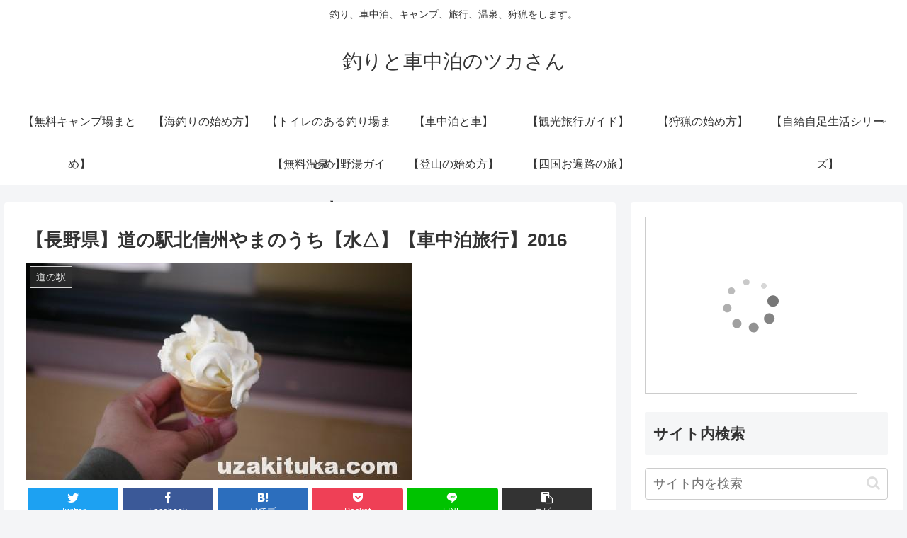

--- FILE ---
content_type: text/html; charset=UTF-8
request_url: https://uzakituka.com/2016/08/25/13711
body_size: 34196
content:
<!doctype html>
<html lang="ja" xmlns:og="http://ogp.me/ns#">

<head>
<meta charset="utf-8">
<meta http-equiv="X-UA-Compatible" content="IE=edge">
<meta name="viewport" content="width=device-width, initial-scale=1.0, viewport-fit=cover"/>
<meta name="referrer" content="no-referrer-when-downgrade"/>

  
  <!-- preconnect dns-prefetch -->
<link rel="preconnect dns-prefetch" href="//www.googletagmanager.com">
<link rel="preconnect dns-prefetch" href="//www.google-analytics.com">
<link rel="preconnect dns-prefetch" href="//ajax.googleapis.com">
<link rel="preconnect dns-prefetch" href="//cdnjs.cloudflare.com">
<link rel="preconnect dns-prefetch" href="//pagead2.googlesyndication.com">
<link rel="preconnect dns-prefetch" href="//googleads.g.doubleclick.net">
<link rel="preconnect dns-prefetch" href="//tpc.googlesyndication.com">
<link rel="preconnect dns-prefetch" href="//ad.doubleclick.net">
<link rel="preconnect dns-prefetch" href="//www.gstatic.com">
<link rel="preconnect dns-prefetch" href="//cse.google.com">
<link rel="preconnect dns-prefetch" href="//fonts.gstatic.com">
<link rel="preconnect dns-prefetch" href="//fonts.googleapis.com">
<link rel="preconnect dns-prefetch" href="//cms.quantserve.com">
<link rel="preconnect dns-prefetch" href="//secure.gravatar.com">
<link rel="preconnect dns-prefetch" href="//cdn.syndication.twimg.com">
<link rel="preconnect dns-prefetch" href="//cdn.jsdelivr.net">
<link rel="preconnect dns-prefetch" href="//images-fe.ssl-images-amazon.com">
<link rel="preconnect dns-prefetch" href="//completion.amazon.com">
<link rel="preconnect dns-prefetch" href="//m.media-amazon.com">
<link rel="preconnect dns-prefetch" href="//i.moshimo.com">
<link rel="preconnect dns-prefetch" href="//aml.valuecommerce.com">
<link rel="preconnect dns-prefetch" href="//dalc.valuecommerce.com">
<link rel="preconnect dns-prefetch" href="//dalb.valuecommerce.com">
<title>【長野県】道の駅北信州やまのうち【水△】【車中泊旅行】2016  |  釣りと車中泊のツカさん</title>

<!-- OGP -->
<meta property="og:type" content="article">
<meta property="og:description" content="道の駅名 北信州やまのうち（きたしんしゅうやまのうち）所在地〒381-0402長野県下高井郡山ノ内町大字佐野393番地2TEL 0269-31-1008駐車場 大型：13台　普通：40台各駅ホームページ【ユーチューブ】【無料温泉無料キャンプ">
<meta property="og:title" content="【長野県】道の駅北信州やまのうち【水△】【車中泊旅行】2016">
<meta property="og:url" content="https://uzakituka.com/2016/08/25/13711">
<meta property="og:image" content="https://uzakituka.com/wp-content/uploads/2016/08/P1060045.jpg">
<meta property="og:site_name" content="釣りと車中泊のツカさん">
<meta property="og:locale" content="ja_JP">
<meta property="article:published_time" content="2016-08-25T12:00:48+09:00" />
<meta property="article:modified_time" content="2017-01-31T13:37:42+09:00" />
<meta property="article:section" content="道の駅">
<meta property="article:tag" content="道の駅">
<meta property="article:tag" content="水">
<meta property="article:tag" content="車中泊">
<meta property="article:tag" content="旅行">
<meta property="article:tag" content="2016">
<meta property="article:tag" content="長野県">
<meta property="article:tag" content="信州">
<meta property="article:tag" content="やま">
<meta property="article:tag" content="北">
<meta property="article:tag" content="うち">
<!-- /OGP -->

<!-- Twitter Card -->
<meta name="twitter:card" content="summary_large_image">
<meta property="twitter:description" content="道の駅名 北信州やまのうち（きたしんしゅうやまのうち）所在地〒381-0402長野県下高井郡山ノ内町大字佐野393番地2TEL 0269-31-1008駐車場 大型：13台　普通：40台各駅ホームページ【ユーチューブ】【無料温泉無料キャンプ">
<meta property="twitter:title" content="【長野県】道の駅北信州やまのうち【水△】【車中泊旅行】2016">
<meta property="twitter:url" content="https://uzakituka.com/2016/08/25/13711">
<meta name="twitter:image" content="https://uzakituka.com/wp-content/uploads/2016/08/P1060045.jpg">
<meta name="twitter:domain" content="uzakituka.com">
<!-- /Twitter Card -->
<link rel='dns-prefetch' href='//ajax.googleapis.com' />
<link rel='dns-prefetch' href='//cdnjs.cloudflare.com' />
<link rel='dns-prefetch' href='//translate.google.com' />
<link rel='dns-prefetch' href='//www.googletagmanager.com' />
<link rel='dns-prefetch' href='//s.w.org' />
<link rel='dns-prefetch' href='//pagead2.googlesyndication.com' />
<link rel="alternate" type="application/rss+xml" title="釣りと車中泊のツカさん &raquo; フィード" href="https://uzakituka.com/feed" />
<link rel="alternate" type="application/rss+xml" title="釣りと車中泊のツカさん &raquo; コメントフィード" href="https://uzakituka.com/comments/feed" />
<link rel="alternate" type="application/rss+xml" title="釣りと車中泊のツカさん &raquo; 【長野県】道の駅北信州やまのうち【水△】【車中泊旅行】2016 のコメントのフィード" href="https://uzakituka.com/2016/08/25/13711/feed" />
<link rel='stylesheet' id='cocoon-style-css'  href='https://uzakituka.com/wp-content/themes/cocoon-master/style.css?ver=5.5.17&#038;fver=20210429021959' media='all' />
<style id='cocoon-style-inline-css'>
.main{width:860px}.sidebar{width:376px}@media screen and (max-width:1280px){.wrap{width:auto}.main,.sidebar,.sidebar-left .main,.sidebar-left .sidebar{margin:0 .5%}.main{width:67.4%}.sidebar{padding:1.5%;width:30%}.entry-card-thumb{width:38%}.entry-card-content{margin-left:40%}}body::after{content:url(https://uzakituka.com/wp-content/themes/cocoon-master/lib/analytics/access.php?post_id=13711&post_type=post);visibility:hidden;position:absolute;bottom:0;right:0;width:1px;height:1px;overflow:hidden;display:inline!important}.toc-checkbox{display:none}.toc-content{visibility:hidden;height:0;opacity:.2;transition:all .5s ease-out}.toc-checkbox:checked~.toc-content{visibility:visible;padding-top:.6em;height:100%;opacity:1}.toc-title::after{content:'[開く]';margin-left:.5em;cursor:pointer;font-size:.8em}.toc-title:hover::after{text-decoration:underline}.toc-checkbox:checked+.toc-title::after{content:'[閉じる]'}#respond{display:none}.entry-content>*,.demo .entry-content p{line-height:1.8}.article p,.demo .entry-content p,.article dl,.article ul,.article ol,.article blockquote,.article pre,.article table,.article .author-box,.article .blogcard-wrap,.article .login-user-only,.article .information-box,.article .question-box,.article .alert-box,.article .information,.article .question,.article .alert,.article .memo-box,.article .comment-box,.article .common-icon-box,.article .blank-box,.article .button-block,.article .micro-bottom,.article .caption-box,.article .tab-caption-box,.article .label-box,.article .toggle-wrap,.article .wp-block-image,.booklink-box,.article .kaerebalink-box,.article .tomarebalink-box,.article .product-item-box,.article .speech-wrap,.article .toc,.article .column-wrap,.article .new-entry-cards,.article .popular-entry-cards,.article .navi-entry-cards,.article .box-menus,.article .ranking-item,.article .wp-block-categories,.article .wp-block-archives,.article .wp-block-archives-dropdown,.article .wp-block-calendar,.article .rss-entry-cards,.article .ad-area,.article .wp-block-gallery,.article .wp-block-audio,.article .wp-block-cover,.article .wp-block-file,.article .wp-block-media-text,.article .wp-block-video,.article .wp-block-buttons,.article .wp-block-columns,.article .wp-block-separator,.article .components-placeholder,.article .wp-block-search,.article .wp-block-social-links,.article .timeline-box,.article .blogcard-type,.article .btn-wrap,.article .btn-wrap a,.article .block-box,.article .wp-block-embed,.article .wp-block-group,.article .wp-block-table,.article .scrollable-table,.article .wp-block-separator,[data-type="core/freeform"]{margin-bottom:1.8em}.article h2,.article h3,.article h4,.article h5,.article h6{margin-bottom:18px}@media screen and (max-width:480px){.body,.menu-content{font-size:16px}.article h2,.article h3,.article h4,.article h5,.article h6{margin-bottom:16px}}@media screen and (max-width:781px){.wp-block-column{margin-bottom:1.8em}}@media screen and (max-width:599px){.column-wrap>div{margin-bottom:1.8em}}.article h2,.article h3,.article h4,.article h5,.article h6{margin-top:2.4em}.article .micro-top{margin-bottom:.36em}.article .micro-bottom{margin-top:-1.62em}.article .micro-balloon{margin-bottom:.9em}.article .micro-bottom.micro-balloon{margin-top:-1.26em}.blank-box.bb-key-color{border-color:#19448e}.iic-key-color li::before{color:#19448e}.blank-box.bb-tab.bb-key-color::before{background-color:#19448e}.tb-key-color .toggle-button{border:1px solid #19448e;background:#19448e;color:#fff}.tb-key-color .toggle-button::before{color:#ccc}.tb-key-color .toggle-checkbox:checked~.toggle-content{border-color:#19448e}.cb-key-color.caption-box{border-color:#19448e}.cb-key-color .caption-box-label{background-color:#19448e;color:#fff}.tcb-key-color .tab-caption-box-label{background-color:#19448e;color:#fff}.tcb-key-color .tab-caption-box-content{border-color:#19448e}.lb-key-color .label-box-content{border-color:#19448e}.mc-key-color{background-color:#19448e;color:#fff;border:0}.mc-key-color.micro-bottom::after{border-bottom-color:#19448e;border-top-color:transparent}.mc-key-color::before{border-top-color:transparent;border-bottom-color:transparent}.mc-key-color::after{border-top-color:#19448e}.btn-key-color,.btn-wrap.btn-wrap-key-color>a{background-color:#19448e}.has-text-color.has-key-color-color{color:#19448e}.has-background.has-key-color-background-color{background-color:#19448e}.body.article,body#tinymce.wp-editor{background-color:#fff}.body.article,.editor-post-title__block .editor-post-title__input,body#tinymce.wp-editor{color:#333}.body .has-key-color-background-color{background-color:#19448e}.body .has-key-color-color{color:#19448e}.body .has-key-color-border-color{border-color:#19448e}.btn-wrap.has-key-color-background-color>a{background-color:#19448e}.btn-wrap.has-key-color-color>a{color:#19448e}.btn-wrap.has-key-color-border-color>a{border-color:#19448e}.bb-tab.has-key-color-border-color .bb-label{background-color:#19448e}.toggle-wrap.has-key-color-border-color .toggle-button{background-color:#19448e}.toggle-wrap.has-key-color-border-color .toggle-button,.toggle-wrap.has-key-color-border-color .toggle-content{border-color:#19448e}.iconlist-box.has-key-color-icon-color li::before{color:#19448e}.micro-balloon.has-key-color-background-color{background-color:#19448e;border-color:transparent}.micro-balloon.has-key-color-background-color.micro-bottom::after{border-bottom-color:#19448e;border-top-color:transparent}.micro-balloon.has-key-color-background-color::before{border-top-color:transparent;border-bottom-color:transparent}.micro-balloon.has-key-color-background-color::after{border-top-color:#19448e}.micro-balloon.has-border-color.has-key-color-border-color{border-color:#19448e}.micro-balloon.micro-top.has-key-color-border-color::before{border-top-color:#19448e}.micro-balloon.micro-bottom.has-key-color-border-color::before{border-bottom-color:#19448e}.caption-box.has-key-color-border-color .box-label{background-color:#19448e}.tab-caption-box.has-key-color-border-color .box-label{background-color:#19448e}.tab-caption-box.has-key-color-border-color .box-content{border-color:#19448e}.tab-caption-box.has-key-color-background-color .box-content{background-color:#19448e}.label-box.has-key-color-border-color .box-content{border-color:#19448e}.label-box.has-key-color-background-color .box-content{background-color:#19448e}.sbp-l .speech-balloon.has-key-color-border-color::before{border-right-color:#19448e}.sbp-r .speech-balloon.has-key-color-border-color::before{border-left-color:#19448e}.sbp-l .speech-balloon.has-key-color-background-color::after{border-right-color:#19448e}.sbp-r .speech-balloon.has-key-color-background-color::after{border-left-color:#19448e}.sbs-line.sbp-r .speech-balloon.has-key-color-background-color{background-color:#19448e}.sbs-line.sbp-r .speech-balloon.has-key-color-border-color{border-color:#19448e}.speech-wrap.sbs-think .speech-balloon.has-key-color-border-color::before,.speech-wrap.sbs-think .speech-balloon.has-key-color-border-color::after{border-color:#19448e}.sbs-think .speech-balloon.has-key-color-background-color::before,.sbs-think .speech-balloon.has-key-color-background-color::after{background-color:#19448e}.timeline-box.has-key-color-point-color .timeline-item::before{background-color:#19448e}.body .has-red-background-color{background-color:#e60033}.body .has-red-color{color:#e60033}.body .has-red-border-color{border-color:#e60033}.btn-wrap.has-red-background-color>a{background-color:#e60033}.btn-wrap.has-red-color>a{color:#e60033}.btn-wrap.has-red-border-color>a{border-color:#e60033}.bb-tab.has-red-border-color .bb-label{background-color:#e60033}.toggle-wrap.has-red-border-color .toggle-button{background-color:#e60033}.toggle-wrap.has-red-border-color .toggle-button,.toggle-wrap.has-red-border-color .toggle-content{border-color:#e60033}.iconlist-box.has-red-icon-color li::before{color:#e60033}.micro-balloon.has-red-background-color{background-color:#e60033;border-color:transparent}.micro-balloon.has-red-background-color.micro-bottom::after{border-bottom-color:#e60033;border-top-color:transparent}.micro-balloon.has-red-background-color::before{border-top-color:transparent;border-bottom-color:transparent}.micro-balloon.has-red-background-color::after{border-top-color:#e60033}.micro-balloon.has-border-color.has-red-border-color{border-color:#e60033}.micro-balloon.micro-top.has-red-border-color::before{border-top-color:#e60033}.micro-balloon.micro-bottom.has-red-border-color::before{border-bottom-color:#e60033}.caption-box.has-red-border-color .box-label{background-color:#e60033}.tab-caption-box.has-red-border-color .box-label{background-color:#e60033}.tab-caption-box.has-red-border-color .box-content{border-color:#e60033}.tab-caption-box.has-red-background-color .box-content{background-color:#e60033}.label-box.has-red-border-color .box-content{border-color:#e60033}.label-box.has-red-background-color .box-content{background-color:#e60033}.sbp-l .speech-balloon.has-red-border-color::before{border-right-color:#e60033}.sbp-r .speech-balloon.has-red-border-color::before{border-left-color:#e60033}.sbp-l .speech-balloon.has-red-background-color::after{border-right-color:#e60033}.sbp-r .speech-balloon.has-red-background-color::after{border-left-color:#e60033}.sbs-line.sbp-r .speech-balloon.has-red-background-color{background-color:#e60033}.sbs-line.sbp-r .speech-balloon.has-red-border-color{border-color:#e60033}.speech-wrap.sbs-think .speech-balloon.has-red-border-color::before,.speech-wrap.sbs-think .speech-balloon.has-red-border-color::after{border-color:#e60033}.sbs-think .speech-balloon.has-red-background-color::before,.sbs-think .speech-balloon.has-red-background-color::after{background-color:#e60033}.timeline-box.has-red-point-color .timeline-item::before{background-color:#e60033}.body .has-pink-background-color{background-color:#e95295}.body .has-pink-color{color:#e95295}.body .has-pink-border-color{border-color:#e95295}.btn-wrap.has-pink-background-color>a{background-color:#e95295}.btn-wrap.has-pink-color>a{color:#e95295}.btn-wrap.has-pink-border-color>a{border-color:#e95295}.bb-tab.has-pink-border-color .bb-label{background-color:#e95295}.toggle-wrap.has-pink-border-color .toggle-button{background-color:#e95295}.toggle-wrap.has-pink-border-color .toggle-button,.toggle-wrap.has-pink-border-color .toggle-content{border-color:#e95295}.iconlist-box.has-pink-icon-color li::before{color:#e95295}.micro-balloon.has-pink-background-color{background-color:#e95295;border-color:transparent}.micro-balloon.has-pink-background-color.micro-bottom::after{border-bottom-color:#e95295;border-top-color:transparent}.micro-balloon.has-pink-background-color::before{border-top-color:transparent;border-bottom-color:transparent}.micro-balloon.has-pink-background-color::after{border-top-color:#e95295}.micro-balloon.has-border-color.has-pink-border-color{border-color:#e95295}.micro-balloon.micro-top.has-pink-border-color::before{border-top-color:#e95295}.micro-balloon.micro-bottom.has-pink-border-color::before{border-bottom-color:#e95295}.caption-box.has-pink-border-color .box-label{background-color:#e95295}.tab-caption-box.has-pink-border-color .box-label{background-color:#e95295}.tab-caption-box.has-pink-border-color .box-content{border-color:#e95295}.tab-caption-box.has-pink-background-color .box-content{background-color:#e95295}.label-box.has-pink-border-color .box-content{border-color:#e95295}.label-box.has-pink-background-color .box-content{background-color:#e95295}.sbp-l .speech-balloon.has-pink-border-color::before{border-right-color:#e95295}.sbp-r .speech-balloon.has-pink-border-color::before{border-left-color:#e95295}.sbp-l .speech-balloon.has-pink-background-color::after{border-right-color:#e95295}.sbp-r .speech-balloon.has-pink-background-color::after{border-left-color:#e95295}.sbs-line.sbp-r .speech-balloon.has-pink-background-color{background-color:#e95295}.sbs-line.sbp-r .speech-balloon.has-pink-border-color{border-color:#e95295}.speech-wrap.sbs-think .speech-balloon.has-pink-border-color::before,.speech-wrap.sbs-think .speech-balloon.has-pink-border-color::after{border-color:#e95295}.sbs-think .speech-balloon.has-pink-background-color::before,.sbs-think .speech-balloon.has-pink-background-color::after{background-color:#e95295}.timeline-box.has-pink-point-color .timeline-item::before{background-color:#e95295}.body .has-purple-background-color{background-color:#884898}.body .has-purple-color{color:#884898}.body .has-purple-border-color{border-color:#884898}.btn-wrap.has-purple-background-color>a{background-color:#884898}.btn-wrap.has-purple-color>a{color:#884898}.btn-wrap.has-purple-border-color>a{border-color:#884898}.bb-tab.has-purple-border-color .bb-label{background-color:#884898}.toggle-wrap.has-purple-border-color .toggle-button{background-color:#884898}.toggle-wrap.has-purple-border-color .toggle-button,.toggle-wrap.has-purple-border-color .toggle-content{border-color:#884898}.iconlist-box.has-purple-icon-color li::before{color:#884898}.micro-balloon.has-purple-background-color{background-color:#884898;border-color:transparent}.micro-balloon.has-purple-background-color.micro-bottom::after{border-bottom-color:#884898;border-top-color:transparent}.micro-balloon.has-purple-background-color::before{border-top-color:transparent;border-bottom-color:transparent}.micro-balloon.has-purple-background-color::after{border-top-color:#884898}.micro-balloon.has-border-color.has-purple-border-color{border-color:#884898}.micro-balloon.micro-top.has-purple-border-color::before{border-top-color:#884898}.micro-balloon.micro-bottom.has-purple-border-color::before{border-bottom-color:#884898}.caption-box.has-purple-border-color .box-label{background-color:#884898}.tab-caption-box.has-purple-border-color .box-label{background-color:#884898}.tab-caption-box.has-purple-border-color .box-content{border-color:#884898}.tab-caption-box.has-purple-background-color .box-content{background-color:#884898}.label-box.has-purple-border-color .box-content{border-color:#884898}.label-box.has-purple-background-color .box-content{background-color:#884898}.sbp-l .speech-balloon.has-purple-border-color::before{border-right-color:#884898}.sbp-r .speech-balloon.has-purple-border-color::before{border-left-color:#884898}.sbp-l .speech-balloon.has-purple-background-color::after{border-right-color:#884898}.sbp-r .speech-balloon.has-purple-background-color::after{border-left-color:#884898}.sbs-line.sbp-r .speech-balloon.has-purple-background-color{background-color:#884898}.sbs-line.sbp-r .speech-balloon.has-purple-border-color{border-color:#884898}.speech-wrap.sbs-think .speech-balloon.has-purple-border-color::before,.speech-wrap.sbs-think .speech-balloon.has-purple-border-color::after{border-color:#884898}.sbs-think .speech-balloon.has-purple-background-color::before,.sbs-think .speech-balloon.has-purple-background-color::after{background-color:#884898}.timeline-box.has-purple-point-color .timeline-item::before{background-color:#884898}.body .has-deep-background-color{background-color:#55295b}.body .has-deep-color{color:#55295b}.body .has-deep-border-color{border-color:#55295b}.btn-wrap.has-deep-background-color>a{background-color:#55295b}.btn-wrap.has-deep-color>a{color:#55295b}.btn-wrap.has-deep-border-color>a{border-color:#55295b}.bb-tab.has-deep-border-color .bb-label{background-color:#55295b}.toggle-wrap.has-deep-border-color .toggle-button{background-color:#55295b}.toggle-wrap.has-deep-border-color .toggle-button,.toggle-wrap.has-deep-border-color .toggle-content{border-color:#55295b}.iconlist-box.has-deep-icon-color li::before{color:#55295b}.micro-balloon.has-deep-background-color{background-color:#55295b;border-color:transparent}.micro-balloon.has-deep-background-color.micro-bottom::after{border-bottom-color:#55295b;border-top-color:transparent}.micro-balloon.has-deep-background-color::before{border-top-color:transparent;border-bottom-color:transparent}.micro-balloon.has-deep-background-color::after{border-top-color:#55295b}.micro-balloon.has-border-color.has-deep-border-color{border-color:#55295b}.micro-balloon.micro-top.has-deep-border-color::before{border-top-color:#55295b}.micro-balloon.micro-bottom.has-deep-border-color::before{border-bottom-color:#55295b}.caption-box.has-deep-border-color .box-label{background-color:#55295b}.tab-caption-box.has-deep-border-color .box-label{background-color:#55295b}.tab-caption-box.has-deep-border-color .box-content{border-color:#55295b}.tab-caption-box.has-deep-background-color .box-content{background-color:#55295b}.label-box.has-deep-border-color .box-content{border-color:#55295b}.label-box.has-deep-background-color .box-content{background-color:#55295b}.sbp-l .speech-balloon.has-deep-border-color::before{border-right-color:#55295b}.sbp-r .speech-balloon.has-deep-border-color::before{border-left-color:#55295b}.sbp-l .speech-balloon.has-deep-background-color::after{border-right-color:#55295b}.sbp-r .speech-balloon.has-deep-background-color::after{border-left-color:#55295b}.sbs-line.sbp-r .speech-balloon.has-deep-background-color{background-color:#55295b}.sbs-line.sbp-r .speech-balloon.has-deep-border-color{border-color:#55295b}.speech-wrap.sbs-think .speech-balloon.has-deep-border-color::before,.speech-wrap.sbs-think .speech-balloon.has-deep-border-color::after{border-color:#55295b}.sbs-think .speech-balloon.has-deep-background-color::before,.sbs-think .speech-balloon.has-deep-background-color::after{background-color:#55295b}.timeline-box.has-deep-point-color .timeline-item::before{background-color:#55295b}.body .has-indigo-background-color{background-color:#1e50a2}.body .has-indigo-color{color:#1e50a2}.body .has-indigo-border-color{border-color:#1e50a2}.btn-wrap.has-indigo-background-color>a{background-color:#1e50a2}.btn-wrap.has-indigo-color>a{color:#1e50a2}.btn-wrap.has-indigo-border-color>a{border-color:#1e50a2}.bb-tab.has-indigo-border-color .bb-label{background-color:#1e50a2}.toggle-wrap.has-indigo-border-color .toggle-button{background-color:#1e50a2}.toggle-wrap.has-indigo-border-color .toggle-button,.toggle-wrap.has-indigo-border-color .toggle-content{border-color:#1e50a2}.iconlist-box.has-indigo-icon-color li::before{color:#1e50a2}.micro-balloon.has-indigo-background-color{background-color:#1e50a2;border-color:transparent}.micro-balloon.has-indigo-background-color.micro-bottom::after{border-bottom-color:#1e50a2;border-top-color:transparent}.micro-balloon.has-indigo-background-color::before{border-top-color:transparent;border-bottom-color:transparent}.micro-balloon.has-indigo-background-color::after{border-top-color:#1e50a2}.micro-balloon.has-border-color.has-indigo-border-color{border-color:#1e50a2}.micro-balloon.micro-top.has-indigo-border-color::before{border-top-color:#1e50a2}.micro-balloon.micro-bottom.has-indigo-border-color::before{border-bottom-color:#1e50a2}.caption-box.has-indigo-border-color .box-label{background-color:#1e50a2}.tab-caption-box.has-indigo-border-color .box-label{background-color:#1e50a2}.tab-caption-box.has-indigo-border-color .box-content{border-color:#1e50a2}.tab-caption-box.has-indigo-background-color .box-content{background-color:#1e50a2}.label-box.has-indigo-border-color .box-content{border-color:#1e50a2}.label-box.has-indigo-background-color .box-content{background-color:#1e50a2}.sbp-l .speech-balloon.has-indigo-border-color::before{border-right-color:#1e50a2}.sbp-r .speech-balloon.has-indigo-border-color::before{border-left-color:#1e50a2}.sbp-l .speech-balloon.has-indigo-background-color::after{border-right-color:#1e50a2}.sbp-r .speech-balloon.has-indigo-background-color::after{border-left-color:#1e50a2}.sbs-line.sbp-r .speech-balloon.has-indigo-background-color{background-color:#1e50a2}.sbs-line.sbp-r .speech-balloon.has-indigo-border-color{border-color:#1e50a2}.speech-wrap.sbs-think .speech-balloon.has-indigo-border-color::before,.speech-wrap.sbs-think .speech-balloon.has-indigo-border-color::after{border-color:#1e50a2}.sbs-think .speech-balloon.has-indigo-background-color::before,.sbs-think .speech-balloon.has-indigo-background-color::after{background-color:#1e50a2}.timeline-box.has-indigo-point-color .timeline-item::before{background-color:#1e50a2}.body .has-blue-background-color{background-color:#0095d9}.body .has-blue-color{color:#0095d9}.body .has-blue-border-color{border-color:#0095d9}.btn-wrap.has-blue-background-color>a{background-color:#0095d9}.btn-wrap.has-blue-color>a{color:#0095d9}.btn-wrap.has-blue-border-color>a{border-color:#0095d9}.bb-tab.has-blue-border-color .bb-label{background-color:#0095d9}.toggle-wrap.has-blue-border-color .toggle-button{background-color:#0095d9}.toggle-wrap.has-blue-border-color .toggle-button,.toggle-wrap.has-blue-border-color .toggle-content{border-color:#0095d9}.iconlist-box.has-blue-icon-color li::before{color:#0095d9}.micro-balloon.has-blue-background-color{background-color:#0095d9;border-color:transparent}.micro-balloon.has-blue-background-color.micro-bottom::after{border-bottom-color:#0095d9;border-top-color:transparent}.micro-balloon.has-blue-background-color::before{border-top-color:transparent;border-bottom-color:transparent}.micro-balloon.has-blue-background-color::after{border-top-color:#0095d9}.micro-balloon.has-border-color.has-blue-border-color{border-color:#0095d9}.micro-balloon.micro-top.has-blue-border-color::before{border-top-color:#0095d9}.micro-balloon.micro-bottom.has-blue-border-color::before{border-bottom-color:#0095d9}.caption-box.has-blue-border-color .box-label{background-color:#0095d9}.tab-caption-box.has-blue-border-color .box-label{background-color:#0095d9}.tab-caption-box.has-blue-border-color .box-content{border-color:#0095d9}.tab-caption-box.has-blue-background-color .box-content{background-color:#0095d9}.label-box.has-blue-border-color .box-content{border-color:#0095d9}.label-box.has-blue-background-color .box-content{background-color:#0095d9}.sbp-l .speech-balloon.has-blue-border-color::before{border-right-color:#0095d9}.sbp-r .speech-balloon.has-blue-border-color::before{border-left-color:#0095d9}.sbp-l .speech-balloon.has-blue-background-color::after{border-right-color:#0095d9}.sbp-r .speech-balloon.has-blue-background-color::after{border-left-color:#0095d9}.sbs-line.sbp-r .speech-balloon.has-blue-background-color{background-color:#0095d9}.sbs-line.sbp-r .speech-balloon.has-blue-border-color{border-color:#0095d9}.speech-wrap.sbs-think .speech-balloon.has-blue-border-color::before,.speech-wrap.sbs-think .speech-balloon.has-blue-border-color::after{border-color:#0095d9}.sbs-think .speech-balloon.has-blue-background-color::before,.sbs-think .speech-balloon.has-blue-background-color::after{background-color:#0095d9}.timeline-box.has-blue-point-color .timeline-item::before{background-color:#0095d9}.body .has-light-blue-background-color{background-color:#2ca9e1}.body .has-light-blue-color{color:#2ca9e1}.body .has-light-blue-border-color{border-color:#2ca9e1}.btn-wrap.has-light-blue-background-color>a{background-color:#2ca9e1}.btn-wrap.has-light-blue-color>a{color:#2ca9e1}.btn-wrap.has-light-blue-border-color>a{border-color:#2ca9e1}.bb-tab.has-light-blue-border-color .bb-label{background-color:#2ca9e1}.toggle-wrap.has-light-blue-border-color .toggle-button{background-color:#2ca9e1}.toggle-wrap.has-light-blue-border-color .toggle-button,.toggle-wrap.has-light-blue-border-color .toggle-content{border-color:#2ca9e1}.iconlist-box.has-light-blue-icon-color li::before{color:#2ca9e1}.micro-balloon.has-light-blue-background-color{background-color:#2ca9e1;border-color:transparent}.micro-balloon.has-light-blue-background-color.micro-bottom::after{border-bottom-color:#2ca9e1;border-top-color:transparent}.micro-balloon.has-light-blue-background-color::before{border-top-color:transparent;border-bottom-color:transparent}.micro-balloon.has-light-blue-background-color::after{border-top-color:#2ca9e1}.micro-balloon.has-border-color.has-light-blue-border-color{border-color:#2ca9e1}.micro-balloon.micro-top.has-light-blue-border-color::before{border-top-color:#2ca9e1}.micro-balloon.micro-bottom.has-light-blue-border-color::before{border-bottom-color:#2ca9e1}.caption-box.has-light-blue-border-color .box-label{background-color:#2ca9e1}.tab-caption-box.has-light-blue-border-color .box-label{background-color:#2ca9e1}.tab-caption-box.has-light-blue-border-color .box-content{border-color:#2ca9e1}.tab-caption-box.has-light-blue-background-color .box-content{background-color:#2ca9e1}.label-box.has-light-blue-border-color .box-content{border-color:#2ca9e1}.label-box.has-light-blue-background-color .box-content{background-color:#2ca9e1}.sbp-l .speech-balloon.has-light-blue-border-color::before{border-right-color:#2ca9e1}.sbp-r .speech-balloon.has-light-blue-border-color::before{border-left-color:#2ca9e1}.sbp-l .speech-balloon.has-light-blue-background-color::after{border-right-color:#2ca9e1}.sbp-r .speech-balloon.has-light-blue-background-color::after{border-left-color:#2ca9e1}.sbs-line.sbp-r .speech-balloon.has-light-blue-background-color{background-color:#2ca9e1}.sbs-line.sbp-r .speech-balloon.has-light-blue-border-color{border-color:#2ca9e1}.speech-wrap.sbs-think .speech-balloon.has-light-blue-border-color::before,.speech-wrap.sbs-think .speech-balloon.has-light-blue-border-color::after{border-color:#2ca9e1}.sbs-think .speech-balloon.has-light-blue-background-color::before,.sbs-think .speech-balloon.has-light-blue-background-color::after{background-color:#2ca9e1}.timeline-box.has-light-blue-point-color .timeline-item::before{background-color:#2ca9e1}.body .has-cyan-background-color{background-color:#00a3af}.body .has-cyan-color{color:#00a3af}.body .has-cyan-border-color{border-color:#00a3af}.btn-wrap.has-cyan-background-color>a{background-color:#00a3af}.btn-wrap.has-cyan-color>a{color:#00a3af}.btn-wrap.has-cyan-border-color>a{border-color:#00a3af}.bb-tab.has-cyan-border-color .bb-label{background-color:#00a3af}.toggle-wrap.has-cyan-border-color .toggle-button{background-color:#00a3af}.toggle-wrap.has-cyan-border-color .toggle-button,.toggle-wrap.has-cyan-border-color .toggle-content{border-color:#00a3af}.iconlist-box.has-cyan-icon-color li::before{color:#00a3af}.micro-balloon.has-cyan-background-color{background-color:#00a3af;border-color:transparent}.micro-balloon.has-cyan-background-color.micro-bottom::after{border-bottom-color:#00a3af;border-top-color:transparent}.micro-balloon.has-cyan-background-color::before{border-top-color:transparent;border-bottom-color:transparent}.micro-balloon.has-cyan-background-color::after{border-top-color:#00a3af}.micro-balloon.has-border-color.has-cyan-border-color{border-color:#00a3af}.micro-balloon.micro-top.has-cyan-border-color::before{border-top-color:#00a3af}.micro-balloon.micro-bottom.has-cyan-border-color::before{border-bottom-color:#00a3af}.caption-box.has-cyan-border-color .box-label{background-color:#00a3af}.tab-caption-box.has-cyan-border-color .box-label{background-color:#00a3af}.tab-caption-box.has-cyan-border-color .box-content{border-color:#00a3af}.tab-caption-box.has-cyan-background-color .box-content{background-color:#00a3af}.label-box.has-cyan-border-color .box-content{border-color:#00a3af}.label-box.has-cyan-background-color .box-content{background-color:#00a3af}.sbp-l .speech-balloon.has-cyan-border-color::before{border-right-color:#00a3af}.sbp-r .speech-balloon.has-cyan-border-color::before{border-left-color:#00a3af}.sbp-l .speech-balloon.has-cyan-background-color::after{border-right-color:#00a3af}.sbp-r .speech-balloon.has-cyan-background-color::after{border-left-color:#00a3af}.sbs-line.sbp-r .speech-balloon.has-cyan-background-color{background-color:#00a3af}.sbs-line.sbp-r .speech-balloon.has-cyan-border-color{border-color:#00a3af}.speech-wrap.sbs-think .speech-balloon.has-cyan-border-color::before,.speech-wrap.sbs-think .speech-balloon.has-cyan-border-color::after{border-color:#00a3af}.sbs-think .speech-balloon.has-cyan-background-color::before,.sbs-think .speech-balloon.has-cyan-background-color::after{background-color:#00a3af}.timeline-box.has-cyan-point-color .timeline-item::before{background-color:#00a3af}.body .has-teal-background-color{background-color:#007b43}.body .has-teal-color{color:#007b43}.body .has-teal-border-color{border-color:#007b43}.btn-wrap.has-teal-background-color>a{background-color:#007b43}.btn-wrap.has-teal-color>a{color:#007b43}.btn-wrap.has-teal-border-color>a{border-color:#007b43}.bb-tab.has-teal-border-color .bb-label{background-color:#007b43}.toggle-wrap.has-teal-border-color .toggle-button{background-color:#007b43}.toggle-wrap.has-teal-border-color .toggle-button,.toggle-wrap.has-teal-border-color .toggle-content{border-color:#007b43}.iconlist-box.has-teal-icon-color li::before{color:#007b43}.micro-balloon.has-teal-background-color{background-color:#007b43;border-color:transparent}.micro-balloon.has-teal-background-color.micro-bottom::after{border-bottom-color:#007b43;border-top-color:transparent}.micro-balloon.has-teal-background-color::before{border-top-color:transparent;border-bottom-color:transparent}.micro-balloon.has-teal-background-color::after{border-top-color:#007b43}.micro-balloon.has-border-color.has-teal-border-color{border-color:#007b43}.micro-balloon.micro-top.has-teal-border-color::before{border-top-color:#007b43}.micro-balloon.micro-bottom.has-teal-border-color::before{border-bottom-color:#007b43}.caption-box.has-teal-border-color .box-label{background-color:#007b43}.tab-caption-box.has-teal-border-color .box-label{background-color:#007b43}.tab-caption-box.has-teal-border-color .box-content{border-color:#007b43}.tab-caption-box.has-teal-background-color .box-content{background-color:#007b43}.label-box.has-teal-border-color .box-content{border-color:#007b43}.label-box.has-teal-background-color .box-content{background-color:#007b43}.sbp-l .speech-balloon.has-teal-border-color::before{border-right-color:#007b43}.sbp-r .speech-balloon.has-teal-border-color::before{border-left-color:#007b43}.sbp-l .speech-balloon.has-teal-background-color::after{border-right-color:#007b43}.sbp-r .speech-balloon.has-teal-background-color::after{border-left-color:#007b43}.sbs-line.sbp-r .speech-balloon.has-teal-background-color{background-color:#007b43}.sbs-line.sbp-r .speech-balloon.has-teal-border-color{border-color:#007b43}.speech-wrap.sbs-think .speech-balloon.has-teal-border-color::before,.speech-wrap.sbs-think .speech-balloon.has-teal-border-color::after{border-color:#007b43}.sbs-think .speech-balloon.has-teal-background-color::before,.sbs-think .speech-balloon.has-teal-background-color::after{background-color:#007b43}.timeline-box.has-teal-point-color .timeline-item::before{background-color:#007b43}.body .has-green-background-color{background-color:#3eb370}.body .has-green-color{color:#3eb370}.body .has-green-border-color{border-color:#3eb370}.btn-wrap.has-green-background-color>a{background-color:#3eb370}.btn-wrap.has-green-color>a{color:#3eb370}.btn-wrap.has-green-border-color>a{border-color:#3eb370}.bb-tab.has-green-border-color .bb-label{background-color:#3eb370}.toggle-wrap.has-green-border-color .toggle-button{background-color:#3eb370}.toggle-wrap.has-green-border-color .toggle-button,.toggle-wrap.has-green-border-color .toggle-content{border-color:#3eb370}.iconlist-box.has-green-icon-color li::before{color:#3eb370}.micro-balloon.has-green-background-color{background-color:#3eb370;border-color:transparent}.micro-balloon.has-green-background-color.micro-bottom::after{border-bottom-color:#3eb370;border-top-color:transparent}.micro-balloon.has-green-background-color::before{border-top-color:transparent;border-bottom-color:transparent}.micro-balloon.has-green-background-color::after{border-top-color:#3eb370}.micro-balloon.has-border-color.has-green-border-color{border-color:#3eb370}.micro-balloon.micro-top.has-green-border-color::before{border-top-color:#3eb370}.micro-balloon.micro-bottom.has-green-border-color::before{border-bottom-color:#3eb370}.caption-box.has-green-border-color .box-label{background-color:#3eb370}.tab-caption-box.has-green-border-color .box-label{background-color:#3eb370}.tab-caption-box.has-green-border-color .box-content{border-color:#3eb370}.tab-caption-box.has-green-background-color .box-content{background-color:#3eb370}.label-box.has-green-border-color .box-content{border-color:#3eb370}.label-box.has-green-background-color .box-content{background-color:#3eb370}.sbp-l .speech-balloon.has-green-border-color::before{border-right-color:#3eb370}.sbp-r .speech-balloon.has-green-border-color::before{border-left-color:#3eb370}.sbp-l .speech-balloon.has-green-background-color::after{border-right-color:#3eb370}.sbp-r .speech-balloon.has-green-background-color::after{border-left-color:#3eb370}.sbs-line.sbp-r .speech-balloon.has-green-background-color{background-color:#3eb370}.sbs-line.sbp-r .speech-balloon.has-green-border-color{border-color:#3eb370}.speech-wrap.sbs-think .speech-balloon.has-green-border-color::before,.speech-wrap.sbs-think .speech-balloon.has-green-border-color::after{border-color:#3eb370}.sbs-think .speech-balloon.has-green-background-color::before,.sbs-think .speech-balloon.has-green-background-color::after{background-color:#3eb370}.timeline-box.has-green-point-color .timeline-item::before{background-color:#3eb370}.body .has-light-green-background-color{background-color:#8bc34a}.body .has-light-green-color{color:#8bc34a}.body .has-light-green-border-color{border-color:#8bc34a}.btn-wrap.has-light-green-background-color>a{background-color:#8bc34a}.btn-wrap.has-light-green-color>a{color:#8bc34a}.btn-wrap.has-light-green-border-color>a{border-color:#8bc34a}.bb-tab.has-light-green-border-color .bb-label{background-color:#8bc34a}.toggle-wrap.has-light-green-border-color .toggle-button{background-color:#8bc34a}.toggle-wrap.has-light-green-border-color .toggle-button,.toggle-wrap.has-light-green-border-color .toggle-content{border-color:#8bc34a}.iconlist-box.has-light-green-icon-color li::before{color:#8bc34a}.micro-balloon.has-light-green-background-color{background-color:#8bc34a;border-color:transparent}.micro-balloon.has-light-green-background-color.micro-bottom::after{border-bottom-color:#8bc34a;border-top-color:transparent}.micro-balloon.has-light-green-background-color::before{border-top-color:transparent;border-bottom-color:transparent}.micro-balloon.has-light-green-background-color::after{border-top-color:#8bc34a}.micro-balloon.has-border-color.has-light-green-border-color{border-color:#8bc34a}.micro-balloon.micro-top.has-light-green-border-color::before{border-top-color:#8bc34a}.micro-balloon.micro-bottom.has-light-green-border-color::before{border-bottom-color:#8bc34a}.caption-box.has-light-green-border-color .box-label{background-color:#8bc34a}.tab-caption-box.has-light-green-border-color .box-label{background-color:#8bc34a}.tab-caption-box.has-light-green-border-color .box-content{border-color:#8bc34a}.tab-caption-box.has-light-green-background-color .box-content{background-color:#8bc34a}.label-box.has-light-green-border-color .box-content{border-color:#8bc34a}.label-box.has-light-green-background-color .box-content{background-color:#8bc34a}.sbp-l .speech-balloon.has-light-green-border-color::before{border-right-color:#8bc34a}.sbp-r .speech-balloon.has-light-green-border-color::before{border-left-color:#8bc34a}.sbp-l .speech-balloon.has-light-green-background-color::after{border-right-color:#8bc34a}.sbp-r .speech-balloon.has-light-green-background-color::after{border-left-color:#8bc34a}.sbs-line.sbp-r .speech-balloon.has-light-green-background-color{background-color:#8bc34a}.sbs-line.sbp-r .speech-balloon.has-light-green-border-color{border-color:#8bc34a}.speech-wrap.sbs-think .speech-balloon.has-light-green-border-color::before,.speech-wrap.sbs-think .speech-balloon.has-light-green-border-color::after{border-color:#8bc34a}.sbs-think .speech-balloon.has-light-green-background-color::before,.sbs-think .speech-balloon.has-light-green-background-color::after{background-color:#8bc34a}.timeline-box.has-light-green-point-color .timeline-item::before{background-color:#8bc34a}.body .has-lime-background-color{background-color:#c3d825}.body .has-lime-color{color:#c3d825}.body .has-lime-border-color{border-color:#c3d825}.btn-wrap.has-lime-background-color>a{background-color:#c3d825}.btn-wrap.has-lime-color>a{color:#c3d825}.btn-wrap.has-lime-border-color>a{border-color:#c3d825}.bb-tab.has-lime-border-color .bb-label{background-color:#c3d825}.toggle-wrap.has-lime-border-color .toggle-button{background-color:#c3d825}.toggle-wrap.has-lime-border-color .toggle-button,.toggle-wrap.has-lime-border-color .toggle-content{border-color:#c3d825}.iconlist-box.has-lime-icon-color li::before{color:#c3d825}.micro-balloon.has-lime-background-color{background-color:#c3d825;border-color:transparent}.micro-balloon.has-lime-background-color.micro-bottom::after{border-bottom-color:#c3d825;border-top-color:transparent}.micro-balloon.has-lime-background-color::before{border-top-color:transparent;border-bottom-color:transparent}.micro-balloon.has-lime-background-color::after{border-top-color:#c3d825}.micro-balloon.has-border-color.has-lime-border-color{border-color:#c3d825}.micro-balloon.micro-top.has-lime-border-color::before{border-top-color:#c3d825}.micro-balloon.micro-bottom.has-lime-border-color::before{border-bottom-color:#c3d825}.caption-box.has-lime-border-color .box-label{background-color:#c3d825}.tab-caption-box.has-lime-border-color .box-label{background-color:#c3d825}.tab-caption-box.has-lime-border-color .box-content{border-color:#c3d825}.tab-caption-box.has-lime-background-color .box-content{background-color:#c3d825}.label-box.has-lime-border-color .box-content{border-color:#c3d825}.label-box.has-lime-background-color .box-content{background-color:#c3d825}.sbp-l .speech-balloon.has-lime-border-color::before{border-right-color:#c3d825}.sbp-r .speech-balloon.has-lime-border-color::before{border-left-color:#c3d825}.sbp-l .speech-balloon.has-lime-background-color::after{border-right-color:#c3d825}.sbp-r .speech-balloon.has-lime-background-color::after{border-left-color:#c3d825}.sbs-line.sbp-r .speech-balloon.has-lime-background-color{background-color:#c3d825}.sbs-line.sbp-r .speech-balloon.has-lime-border-color{border-color:#c3d825}.speech-wrap.sbs-think .speech-balloon.has-lime-border-color::before,.speech-wrap.sbs-think .speech-balloon.has-lime-border-color::after{border-color:#c3d825}.sbs-think .speech-balloon.has-lime-background-color::before,.sbs-think .speech-balloon.has-lime-background-color::after{background-color:#c3d825}.timeline-box.has-lime-point-color .timeline-item::before{background-color:#c3d825}.body .has-yellow-background-color{background-color:#ffd900}.body .has-yellow-color{color:#ffd900}.body .has-yellow-border-color{border-color:#ffd900}.btn-wrap.has-yellow-background-color>a{background-color:#ffd900}.btn-wrap.has-yellow-color>a{color:#ffd900}.btn-wrap.has-yellow-border-color>a{border-color:#ffd900}.bb-tab.has-yellow-border-color .bb-label{background-color:#ffd900}.toggle-wrap.has-yellow-border-color .toggle-button{background-color:#ffd900}.toggle-wrap.has-yellow-border-color .toggle-button,.toggle-wrap.has-yellow-border-color .toggle-content{border-color:#ffd900}.iconlist-box.has-yellow-icon-color li::before{color:#ffd900}.micro-balloon.has-yellow-background-color{background-color:#ffd900;border-color:transparent}.micro-balloon.has-yellow-background-color.micro-bottom::after{border-bottom-color:#ffd900;border-top-color:transparent}.micro-balloon.has-yellow-background-color::before{border-top-color:transparent;border-bottom-color:transparent}.micro-balloon.has-yellow-background-color::after{border-top-color:#ffd900}.micro-balloon.has-border-color.has-yellow-border-color{border-color:#ffd900}.micro-balloon.micro-top.has-yellow-border-color::before{border-top-color:#ffd900}.micro-balloon.micro-bottom.has-yellow-border-color::before{border-bottom-color:#ffd900}.caption-box.has-yellow-border-color .box-label{background-color:#ffd900}.tab-caption-box.has-yellow-border-color .box-label{background-color:#ffd900}.tab-caption-box.has-yellow-border-color .box-content{border-color:#ffd900}.tab-caption-box.has-yellow-background-color .box-content{background-color:#ffd900}.label-box.has-yellow-border-color .box-content{border-color:#ffd900}.label-box.has-yellow-background-color .box-content{background-color:#ffd900}.sbp-l .speech-balloon.has-yellow-border-color::before{border-right-color:#ffd900}.sbp-r .speech-balloon.has-yellow-border-color::before{border-left-color:#ffd900}.sbp-l .speech-balloon.has-yellow-background-color::after{border-right-color:#ffd900}.sbp-r .speech-balloon.has-yellow-background-color::after{border-left-color:#ffd900}.sbs-line.sbp-r .speech-balloon.has-yellow-background-color{background-color:#ffd900}.sbs-line.sbp-r .speech-balloon.has-yellow-border-color{border-color:#ffd900}.speech-wrap.sbs-think .speech-balloon.has-yellow-border-color::before,.speech-wrap.sbs-think .speech-balloon.has-yellow-border-color::after{border-color:#ffd900}.sbs-think .speech-balloon.has-yellow-background-color::before,.sbs-think .speech-balloon.has-yellow-background-color::after{background-color:#ffd900}.timeline-box.has-yellow-point-color .timeline-item::before{background-color:#ffd900}.body .has-amber-background-color{background-color:#ffc107}.body .has-amber-color{color:#ffc107}.body .has-amber-border-color{border-color:#ffc107}.btn-wrap.has-amber-background-color>a{background-color:#ffc107}.btn-wrap.has-amber-color>a{color:#ffc107}.btn-wrap.has-amber-border-color>a{border-color:#ffc107}.bb-tab.has-amber-border-color .bb-label{background-color:#ffc107}.toggle-wrap.has-amber-border-color .toggle-button{background-color:#ffc107}.toggle-wrap.has-amber-border-color .toggle-button,.toggle-wrap.has-amber-border-color .toggle-content{border-color:#ffc107}.iconlist-box.has-amber-icon-color li::before{color:#ffc107}.micro-balloon.has-amber-background-color{background-color:#ffc107;border-color:transparent}.micro-balloon.has-amber-background-color.micro-bottom::after{border-bottom-color:#ffc107;border-top-color:transparent}.micro-balloon.has-amber-background-color::before{border-top-color:transparent;border-bottom-color:transparent}.micro-balloon.has-amber-background-color::after{border-top-color:#ffc107}.micro-balloon.has-border-color.has-amber-border-color{border-color:#ffc107}.micro-balloon.micro-top.has-amber-border-color::before{border-top-color:#ffc107}.micro-balloon.micro-bottom.has-amber-border-color::before{border-bottom-color:#ffc107}.caption-box.has-amber-border-color .box-label{background-color:#ffc107}.tab-caption-box.has-amber-border-color .box-label{background-color:#ffc107}.tab-caption-box.has-amber-border-color .box-content{border-color:#ffc107}.tab-caption-box.has-amber-background-color .box-content{background-color:#ffc107}.label-box.has-amber-border-color .box-content{border-color:#ffc107}.label-box.has-amber-background-color .box-content{background-color:#ffc107}.sbp-l .speech-balloon.has-amber-border-color::before{border-right-color:#ffc107}.sbp-r .speech-balloon.has-amber-border-color::before{border-left-color:#ffc107}.sbp-l .speech-balloon.has-amber-background-color::after{border-right-color:#ffc107}.sbp-r .speech-balloon.has-amber-background-color::after{border-left-color:#ffc107}.sbs-line.sbp-r .speech-balloon.has-amber-background-color{background-color:#ffc107}.sbs-line.sbp-r .speech-balloon.has-amber-border-color{border-color:#ffc107}.speech-wrap.sbs-think .speech-balloon.has-amber-border-color::before,.speech-wrap.sbs-think .speech-balloon.has-amber-border-color::after{border-color:#ffc107}.sbs-think .speech-balloon.has-amber-background-color::before,.sbs-think .speech-balloon.has-amber-background-color::after{background-color:#ffc107}.timeline-box.has-amber-point-color .timeline-item::before{background-color:#ffc107}.body .has-orange-background-color{background-color:#f39800}.body .has-orange-color{color:#f39800}.body .has-orange-border-color{border-color:#f39800}.btn-wrap.has-orange-background-color>a{background-color:#f39800}.btn-wrap.has-orange-color>a{color:#f39800}.btn-wrap.has-orange-border-color>a{border-color:#f39800}.bb-tab.has-orange-border-color .bb-label{background-color:#f39800}.toggle-wrap.has-orange-border-color .toggle-button{background-color:#f39800}.toggle-wrap.has-orange-border-color .toggle-button,.toggle-wrap.has-orange-border-color .toggle-content{border-color:#f39800}.iconlist-box.has-orange-icon-color li::before{color:#f39800}.micro-balloon.has-orange-background-color{background-color:#f39800;border-color:transparent}.micro-balloon.has-orange-background-color.micro-bottom::after{border-bottom-color:#f39800;border-top-color:transparent}.micro-balloon.has-orange-background-color::before{border-top-color:transparent;border-bottom-color:transparent}.micro-balloon.has-orange-background-color::after{border-top-color:#f39800}.micro-balloon.has-border-color.has-orange-border-color{border-color:#f39800}.micro-balloon.micro-top.has-orange-border-color::before{border-top-color:#f39800}.micro-balloon.micro-bottom.has-orange-border-color::before{border-bottom-color:#f39800}.caption-box.has-orange-border-color .box-label{background-color:#f39800}.tab-caption-box.has-orange-border-color .box-label{background-color:#f39800}.tab-caption-box.has-orange-border-color .box-content{border-color:#f39800}.tab-caption-box.has-orange-background-color .box-content{background-color:#f39800}.label-box.has-orange-border-color .box-content{border-color:#f39800}.label-box.has-orange-background-color .box-content{background-color:#f39800}.sbp-l .speech-balloon.has-orange-border-color::before{border-right-color:#f39800}.sbp-r .speech-balloon.has-orange-border-color::before{border-left-color:#f39800}.sbp-l .speech-balloon.has-orange-background-color::after{border-right-color:#f39800}.sbp-r .speech-balloon.has-orange-background-color::after{border-left-color:#f39800}.sbs-line.sbp-r .speech-balloon.has-orange-background-color{background-color:#f39800}.sbs-line.sbp-r .speech-balloon.has-orange-border-color{border-color:#f39800}.speech-wrap.sbs-think .speech-balloon.has-orange-border-color::before,.speech-wrap.sbs-think .speech-balloon.has-orange-border-color::after{border-color:#f39800}.sbs-think .speech-balloon.has-orange-background-color::before,.sbs-think .speech-balloon.has-orange-background-color::after{background-color:#f39800}.timeline-box.has-orange-point-color .timeline-item::before{background-color:#f39800}.body .has-deep-orange-background-color{background-color:#ea5506}.body .has-deep-orange-color{color:#ea5506}.body .has-deep-orange-border-color{border-color:#ea5506}.btn-wrap.has-deep-orange-background-color>a{background-color:#ea5506}.btn-wrap.has-deep-orange-color>a{color:#ea5506}.btn-wrap.has-deep-orange-border-color>a{border-color:#ea5506}.bb-tab.has-deep-orange-border-color .bb-label{background-color:#ea5506}.toggle-wrap.has-deep-orange-border-color .toggle-button{background-color:#ea5506}.toggle-wrap.has-deep-orange-border-color .toggle-button,.toggle-wrap.has-deep-orange-border-color .toggle-content{border-color:#ea5506}.iconlist-box.has-deep-orange-icon-color li::before{color:#ea5506}.micro-balloon.has-deep-orange-background-color{background-color:#ea5506;border-color:transparent}.micro-balloon.has-deep-orange-background-color.micro-bottom::after{border-bottom-color:#ea5506;border-top-color:transparent}.micro-balloon.has-deep-orange-background-color::before{border-top-color:transparent;border-bottom-color:transparent}.micro-balloon.has-deep-orange-background-color::after{border-top-color:#ea5506}.micro-balloon.has-border-color.has-deep-orange-border-color{border-color:#ea5506}.micro-balloon.micro-top.has-deep-orange-border-color::before{border-top-color:#ea5506}.micro-balloon.micro-bottom.has-deep-orange-border-color::before{border-bottom-color:#ea5506}.caption-box.has-deep-orange-border-color .box-label{background-color:#ea5506}.tab-caption-box.has-deep-orange-border-color .box-label{background-color:#ea5506}.tab-caption-box.has-deep-orange-border-color .box-content{border-color:#ea5506}.tab-caption-box.has-deep-orange-background-color .box-content{background-color:#ea5506}.label-box.has-deep-orange-border-color .box-content{border-color:#ea5506}.label-box.has-deep-orange-background-color .box-content{background-color:#ea5506}.sbp-l .speech-balloon.has-deep-orange-border-color::before{border-right-color:#ea5506}.sbp-r .speech-balloon.has-deep-orange-border-color::before{border-left-color:#ea5506}.sbp-l .speech-balloon.has-deep-orange-background-color::after{border-right-color:#ea5506}.sbp-r .speech-balloon.has-deep-orange-background-color::after{border-left-color:#ea5506}.sbs-line.sbp-r .speech-balloon.has-deep-orange-background-color{background-color:#ea5506}.sbs-line.sbp-r .speech-balloon.has-deep-orange-border-color{border-color:#ea5506}.speech-wrap.sbs-think .speech-balloon.has-deep-orange-border-color::before,.speech-wrap.sbs-think .speech-balloon.has-deep-orange-border-color::after{border-color:#ea5506}.sbs-think .speech-balloon.has-deep-orange-background-color::before,.sbs-think .speech-balloon.has-deep-orange-background-color::after{background-color:#ea5506}.timeline-box.has-deep-orange-point-color .timeline-item::before{background-color:#ea5506}.body .has-brown-background-color{background-color:#954e2a}.body .has-brown-color{color:#954e2a}.body .has-brown-border-color{border-color:#954e2a}.btn-wrap.has-brown-background-color>a{background-color:#954e2a}.btn-wrap.has-brown-color>a{color:#954e2a}.btn-wrap.has-brown-border-color>a{border-color:#954e2a}.bb-tab.has-brown-border-color .bb-label{background-color:#954e2a}.toggle-wrap.has-brown-border-color .toggle-button{background-color:#954e2a}.toggle-wrap.has-brown-border-color .toggle-button,.toggle-wrap.has-brown-border-color .toggle-content{border-color:#954e2a}.iconlist-box.has-brown-icon-color li::before{color:#954e2a}.micro-balloon.has-brown-background-color{background-color:#954e2a;border-color:transparent}.micro-balloon.has-brown-background-color.micro-bottom::after{border-bottom-color:#954e2a;border-top-color:transparent}.micro-balloon.has-brown-background-color::before{border-top-color:transparent;border-bottom-color:transparent}.micro-balloon.has-brown-background-color::after{border-top-color:#954e2a}.micro-balloon.has-border-color.has-brown-border-color{border-color:#954e2a}.micro-balloon.micro-top.has-brown-border-color::before{border-top-color:#954e2a}.micro-balloon.micro-bottom.has-brown-border-color::before{border-bottom-color:#954e2a}.caption-box.has-brown-border-color .box-label{background-color:#954e2a}.tab-caption-box.has-brown-border-color .box-label{background-color:#954e2a}.tab-caption-box.has-brown-border-color .box-content{border-color:#954e2a}.tab-caption-box.has-brown-background-color .box-content{background-color:#954e2a}.label-box.has-brown-border-color .box-content{border-color:#954e2a}.label-box.has-brown-background-color .box-content{background-color:#954e2a}.sbp-l .speech-balloon.has-brown-border-color::before{border-right-color:#954e2a}.sbp-r .speech-balloon.has-brown-border-color::before{border-left-color:#954e2a}.sbp-l .speech-balloon.has-brown-background-color::after{border-right-color:#954e2a}.sbp-r .speech-balloon.has-brown-background-color::after{border-left-color:#954e2a}.sbs-line.sbp-r .speech-balloon.has-brown-background-color{background-color:#954e2a}.sbs-line.sbp-r .speech-balloon.has-brown-border-color{border-color:#954e2a}.speech-wrap.sbs-think .speech-balloon.has-brown-border-color::before,.speech-wrap.sbs-think .speech-balloon.has-brown-border-color::after{border-color:#954e2a}.sbs-think .speech-balloon.has-brown-background-color::before,.sbs-think .speech-balloon.has-brown-background-color::after{background-color:#954e2a}.timeline-box.has-brown-point-color .timeline-item::before{background-color:#954e2a}.body .has-grey-background-color{background-color:#949495}.body .has-grey-color{color:#949495}.body .has-grey-border-color{border-color:#949495}.btn-wrap.has-grey-background-color>a{background-color:#949495}.btn-wrap.has-grey-color>a{color:#949495}.btn-wrap.has-grey-border-color>a{border-color:#949495}.bb-tab.has-grey-border-color .bb-label{background-color:#949495}.toggle-wrap.has-grey-border-color .toggle-button{background-color:#949495}.toggle-wrap.has-grey-border-color .toggle-button,.toggle-wrap.has-grey-border-color .toggle-content{border-color:#949495}.iconlist-box.has-grey-icon-color li::before{color:#949495}.micro-balloon.has-grey-background-color{background-color:#949495;border-color:transparent}.micro-balloon.has-grey-background-color.micro-bottom::after{border-bottom-color:#949495;border-top-color:transparent}.micro-balloon.has-grey-background-color::before{border-top-color:transparent;border-bottom-color:transparent}.micro-balloon.has-grey-background-color::after{border-top-color:#949495}.micro-balloon.has-border-color.has-grey-border-color{border-color:#949495}.micro-balloon.micro-top.has-grey-border-color::before{border-top-color:#949495}.micro-balloon.micro-bottom.has-grey-border-color::before{border-bottom-color:#949495}.caption-box.has-grey-border-color .box-label{background-color:#949495}.tab-caption-box.has-grey-border-color .box-label{background-color:#949495}.tab-caption-box.has-grey-border-color .box-content{border-color:#949495}.tab-caption-box.has-grey-background-color .box-content{background-color:#949495}.label-box.has-grey-border-color .box-content{border-color:#949495}.label-box.has-grey-background-color .box-content{background-color:#949495}.sbp-l .speech-balloon.has-grey-border-color::before{border-right-color:#949495}.sbp-r .speech-balloon.has-grey-border-color::before{border-left-color:#949495}.sbp-l .speech-balloon.has-grey-background-color::after{border-right-color:#949495}.sbp-r .speech-balloon.has-grey-background-color::after{border-left-color:#949495}.sbs-line.sbp-r .speech-balloon.has-grey-background-color{background-color:#949495}.sbs-line.sbp-r .speech-balloon.has-grey-border-color{border-color:#949495}.speech-wrap.sbs-think .speech-balloon.has-grey-border-color::before,.speech-wrap.sbs-think .speech-balloon.has-grey-border-color::after{border-color:#949495}.sbs-think .speech-balloon.has-grey-background-color::before,.sbs-think .speech-balloon.has-grey-background-color::after{background-color:#949495}.timeline-box.has-grey-point-color .timeline-item::before{background-color:#949495}.body .has-black-background-color{background-color:#333}.body .has-black-color{color:#333}.body .has-black-border-color{border-color:#333}.btn-wrap.has-black-background-color>a{background-color:#333}.btn-wrap.has-black-color>a{color:#333}.btn-wrap.has-black-border-color>a{border-color:#333}.bb-tab.has-black-border-color .bb-label{background-color:#333}.toggle-wrap.has-black-border-color .toggle-button{background-color:#333}.toggle-wrap.has-black-border-color .toggle-button,.toggle-wrap.has-black-border-color .toggle-content{border-color:#333}.iconlist-box.has-black-icon-color li::before{color:#333}.micro-balloon.has-black-background-color{background-color:#333;border-color:transparent}.micro-balloon.has-black-background-color.micro-bottom::after{border-bottom-color:#333;border-top-color:transparent}.micro-balloon.has-black-background-color::before{border-top-color:transparent;border-bottom-color:transparent}.micro-balloon.has-black-background-color::after{border-top-color:#333}.micro-balloon.has-border-color.has-black-border-color{border-color:#333}.micro-balloon.micro-top.has-black-border-color::before{border-top-color:#333}.micro-balloon.micro-bottom.has-black-border-color::before{border-bottom-color:#333}.caption-box.has-black-border-color .box-label{background-color:#333}.tab-caption-box.has-black-border-color .box-label{background-color:#333}.tab-caption-box.has-black-border-color .box-content{border-color:#333}.tab-caption-box.has-black-background-color .box-content{background-color:#333}.label-box.has-black-border-color .box-content{border-color:#333}.label-box.has-black-background-color .box-content{background-color:#333}.sbp-l .speech-balloon.has-black-border-color::before{border-right-color:#333}.sbp-r .speech-balloon.has-black-border-color::before{border-left-color:#333}.sbp-l .speech-balloon.has-black-background-color::after{border-right-color:#333}.sbp-r .speech-balloon.has-black-background-color::after{border-left-color:#333}.sbs-line.sbp-r .speech-balloon.has-black-background-color{background-color:#333}.sbs-line.sbp-r .speech-balloon.has-black-border-color{border-color:#333}.speech-wrap.sbs-think .speech-balloon.has-black-border-color::before,.speech-wrap.sbs-think .speech-balloon.has-black-border-color::after{border-color:#333}.sbs-think .speech-balloon.has-black-background-color::before,.sbs-think .speech-balloon.has-black-background-color::after{background-color:#333}.timeline-box.has-black-point-color .timeline-item::before{background-color:#333}.body .has-white-background-color{background-color:#fff}.body .has-white-color{color:#fff}.body .has-white-border-color{border-color:#fff}.btn-wrap.has-white-background-color>a{background-color:#fff}.btn-wrap.has-white-color>a{color:#fff}.btn-wrap.has-white-border-color>a{border-color:#fff}.bb-tab.has-white-border-color .bb-label{background-color:#fff}.toggle-wrap.has-white-border-color .toggle-button{background-color:#fff}.toggle-wrap.has-white-border-color .toggle-button,.toggle-wrap.has-white-border-color .toggle-content{border-color:#fff}.iconlist-box.has-white-icon-color li::before{color:#fff}.micro-balloon.has-white-background-color{background-color:#fff;border-color:transparent}.micro-balloon.has-white-background-color.micro-bottom::after{border-bottom-color:#fff;border-top-color:transparent}.micro-balloon.has-white-background-color::before{border-top-color:transparent;border-bottom-color:transparent}.micro-balloon.has-white-background-color::after{border-top-color:#fff}.micro-balloon.has-border-color.has-white-border-color{border-color:#fff}.micro-balloon.micro-top.has-white-border-color::before{border-top-color:#fff}.micro-balloon.micro-bottom.has-white-border-color::before{border-bottom-color:#fff}.caption-box.has-white-border-color .box-label{background-color:#fff}.tab-caption-box.has-white-border-color .box-label{background-color:#fff}.tab-caption-box.has-white-border-color .box-content{border-color:#fff}.tab-caption-box.has-white-background-color .box-content{background-color:#fff}.label-box.has-white-border-color .box-content{border-color:#fff}.label-box.has-white-background-color .box-content{background-color:#fff}.sbp-l .speech-balloon.has-white-border-color::before{border-right-color:#fff}.sbp-r .speech-balloon.has-white-border-color::before{border-left-color:#fff}.sbp-l .speech-balloon.has-white-background-color::after{border-right-color:#fff}.sbp-r .speech-balloon.has-white-background-color::after{border-left-color:#fff}.sbs-line.sbp-r .speech-balloon.has-white-background-color{background-color:#fff}.sbs-line.sbp-r .speech-balloon.has-white-border-color{border-color:#fff}.speech-wrap.sbs-think .speech-balloon.has-white-border-color::before,.speech-wrap.sbs-think .speech-balloon.has-white-border-color::after{border-color:#fff}.sbs-think .speech-balloon.has-white-background-color::before,.sbs-think .speech-balloon.has-white-background-color::after{background-color:#fff}.timeline-box.has-white-point-color .timeline-item::before{background-color:#fff}.body .has-watery-blue-background-color{background-color:#f3fafe}.body .has-watery-blue-color{color:#f3fafe}.body .has-watery-blue-border-color{border-color:#f3fafe}.btn-wrap.has-watery-blue-background-color>a{background-color:#f3fafe}.btn-wrap.has-watery-blue-color>a{color:#f3fafe}.btn-wrap.has-watery-blue-border-color>a{border-color:#f3fafe}.bb-tab.has-watery-blue-border-color .bb-label{background-color:#f3fafe}.toggle-wrap.has-watery-blue-border-color .toggle-button{background-color:#f3fafe}.toggle-wrap.has-watery-blue-border-color .toggle-button,.toggle-wrap.has-watery-blue-border-color .toggle-content{border-color:#f3fafe}.iconlist-box.has-watery-blue-icon-color li::before{color:#f3fafe}.micro-balloon.has-watery-blue-background-color{background-color:#f3fafe;border-color:transparent}.micro-balloon.has-watery-blue-background-color.micro-bottom::after{border-bottom-color:#f3fafe;border-top-color:transparent}.micro-balloon.has-watery-blue-background-color::before{border-top-color:transparent;border-bottom-color:transparent}.micro-balloon.has-watery-blue-background-color::after{border-top-color:#f3fafe}.micro-balloon.has-border-color.has-watery-blue-border-color{border-color:#f3fafe}.micro-balloon.micro-top.has-watery-blue-border-color::before{border-top-color:#f3fafe}.micro-balloon.micro-bottom.has-watery-blue-border-color::before{border-bottom-color:#f3fafe}.caption-box.has-watery-blue-border-color .box-label{background-color:#f3fafe}.tab-caption-box.has-watery-blue-border-color .box-label{background-color:#f3fafe}.tab-caption-box.has-watery-blue-border-color .box-content{border-color:#f3fafe}.tab-caption-box.has-watery-blue-background-color .box-content{background-color:#f3fafe}.label-box.has-watery-blue-border-color .box-content{border-color:#f3fafe}.label-box.has-watery-blue-background-color .box-content{background-color:#f3fafe}.sbp-l .speech-balloon.has-watery-blue-border-color::before{border-right-color:#f3fafe}.sbp-r .speech-balloon.has-watery-blue-border-color::before{border-left-color:#f3fafe}.sbp-l .speech-balloon.has-watery-blue-background-color::after{border-right-color:#f3fafe}.sbp-r .speech-balloon.has-watery-blue-background-color::after{border-left-color:#f3fafe}.sbs-line.sbp-r .speech-balloon.has-watery-blue-background-color{background-color:#f3fafe}.sbs-line.sbp-r .speech-balloon.has-watery-blue-border-color{border-color:#f3fafe}.speech-wrap.sbs-think .speech-balloon.has-watery-blue-border-color::before,.speech-wrap.sbs-think .speech-balloon.has-watery-blue-border-color::after{border-color:#f3fafe}.sbs-think .speech-balloon.has-watery-blue-background-color::before,.sbs-think .speech-balloon.has-watery-blue-background-color::after{background-color:#f3fafe}.timeline-box.has-watery-blue-point-color .timeline-item::before{background-color:#f3fafe}.body .has-watery-yellow-background-color{background-color:#fff7cc}.body .has-watery-yellow-color{color:#fff7cc}.body .has-watery-yellow-border-color{border-color:#fff7cc}.btn-wrap.has-watery-yellow-background-color>a{background-color:#fff7cc}.btn-wrap.has-watery-yellow-color>a{color:#fff7cc}.btn-wrap.has-watery-yellow-border-color>a{border-color:#fff7cc}.bb-tab.has-watery-yellow-border-color .bb-label{background-color:#fff7cc}.toggle-wrap.has-watery-yellow-border-color .toggle-button{background-color:#fff7cc}.toggle-wrap.has-watery-yellow-border-color .toggle-button,.toggle-wrap.has-watery-yellow-border-color .toggle-content{border-color:#fff7cc}.iconlist-box.has-watery-yellow-icon-color li::before{color:#fff7cc}.micro-balloon.has-watery-yellow-background-color{background-color:#fff7cc;border-color:transparent}.micro-balloon.has-watery-yellow-background-color.micro-bottom::after{border-bottom-color:#fff7cc;border-top-color:transparent}.micro-balloon.has-watery-yellow-background-color::before{border-top-color:transparent;border-bottom-color:transparent}.micro-balloon.has-watery-yellow-background-color::after{border-top-color:#fff7cc}.micro-balloon.has-border-color.has-watery-yellow-border-color{border-color:#fff7cc}.micro-balloon.micro-top.has-watery-yellow-border-color::before{border-top-color:#fff7cc}.micro-balloon.micro-bottom.has-watery-yellow-border-color::before{border-bottom-color:#fff7cc}.caption-box.has-watery-yellow-border-color .box-label{background-color:#fff7cc}.tab-caption-box.has-watery-yellow-border-color .box-label{background-color:#fff7cc}.tab-caption-box.has-watery-yellow-border-color .box-content{border-color:#fff7cc}.tab-caption-box.has-watery-yellow-background-color .box-content{background-color:#fff7cc}.label-box.has-watery-yellow-border-color .box-content{border-color:#fff7cc}.label-box.has-watery-yellow-background-color .box-content{background-color:#fff7cc}.sbp-l .speech-balloon.has-watery-yellow-border-color::before{border-right-color:#fff7cc}.sbp-r .speech-balloon.has-watery-yellow-border-color::before{border-left-color:#fff7cc}.sbp-l .speech-balloon.has-watery-yellow-background-color::after{border-right-color:#fff7cc}.sbp-r .speech-balloon.has-watery-yellow-background-color::after{border-left-color:#fff7cc}.sbs-line.sbp-r .speech-balloon.has-watery-yellow-background-color{background-color:#fff7cc}.sbs-line.sbp-r .speech-balloon.has-watery-yellow-border-color{border-color:#fff7cc}.speech-wrap.sbs-think .speech-balloon.has-watery-yellow-border-color::before,.speech-wrap.sbs-think .speech-balloon.has-watery-yellow-border-color::after{border-color:#fff7cc}.sbs-think .speech-balloon.has-watery-yellow-background-color::before,.sbs-think .speech-balloon.has-watery-yellow-background-color::after{background-color:#fff7cc}.timeline-box.has-watery-yellow-point-color .timeline-item::before{background-color:#fff7cc}.body .has-watery-red-background-color{background-color:#fdf2f2}.body .has-watery-red-color{color:#fdf2f2}.body .has-watery-red-border-color{border-color:#fdf2f2}.btn-wrap.has-watery-red-background-color>a{background-color:#fdf2f2}.btn-wrap.has-watery-red-color>a{color:#fdf2f2}.btn-wrap.has-watery-red-border-color>a{border-color:#fdf2f2}.bb-tab.has-watery-red-border-color .bb-label{background-color:#fdf2f2}.toggle-wrap.has-watery-red-border-color .toggle-button{background-color:#fdf2f2}.toggle-wrap.has-watery-red-border-color .toggle-button,.toggle-wrap.has-watery-red-border-color .toggle-content{border-color:#fdf2f2}.iconlist-box.has-watery-red-icon-color li::before{color:#fdf2f2}.micro-balloon.has-watery-red-background-color{background-color:#fdf2f2;border-color:transparent}.micro-balloon.has-watery-red-background-color.micro-bottom::after{border-bottom-color:#fdf2f2;border-top-color:transparent}.micro-balloon.has-watery-red-background-color::before{border-top-color:transparent;border-bottom-color:transparent}.micro-balloon.has-watery-red-background-color::after{border-top-color:#fdf2f2}.micro-balloon.has-border-color.has-watery-red-border-color{border-color:#fdf2f2}.micro-balloon.micro-top.has-watery-red-border-color::before{border-top-color:#fdf2f2}.micro-balloon.micro-bottom.has-watery-red-border-color::before{border-bottom-color:#fdf2f2}.caption-box.has-watery-red-border-color .box-label{background-color:#fdf2f2}.tab-caption-box.has-watery-red-border-color .box-label{background-color:#fdf2f2}.tab-caption-box.has-watery-red-border-color .box-content{border-color:#fdf2f2}.tab-caption-box.has-watery-red-background-color .box-content{background-color:#fdf2f2}.label-box.has-watery-red-border-color .box-content{border-color:#fdf2f2}.label-box.has-watery-red-background-color .box-content{background-color:#fdf2f2}.sbp-l .speech-balloon.has-watery-red-border-color::before{border-right-color:#fdf2f2}.sbp-r .speech-balloon.has-watery-red-border-color::before{border-left-color:#fdf2f2}.sbp-l .speech-balloon.has-watery-red-background-color::after{border-right-color:#fdf2f2}.sbp-r .speech-balloon.has-watery-red-background-color::after{border-left-color:#fdf2f2}.sbs-line.sbp-r .speech-balloon.has-watery-red-background-color{background-color:#fdf2f2}.sbs-line.sbp-r .speech-balloon.has-watery-red-border-color{border-color:#fdf2f2}.speech-wrap.sbs-think .speech-balloon.has-watery-red-border-color::before,.speech-wrap.sbs-think .speech-balloon.has-watery-red-border-color::after{border-color:#fdf2f2}.sbs-think .speech-balloon.has-watery-red-background-color::before,.sbs-think .speech-balloon.has-watery-red-background-color::after{background-color:#fdf2f2}.timeline-box.has-watery-red-point-color .timeline-item::before{background-color:#fdf2f2}.body .has-watery-green-background-color{background-color:#ebf8f4}.body .has-watery-green-color{color:#ebf8f4}.body .has-watery-green-border-color{border-color:#ebf8f4}.btn-wrap.has-watery-green-background-color>a{background-color:#ebf8f4}.btn-wrap.has-watery-green-color>a{color:#ebf8f4}.btn-wrap.has-watery-green-border-color>a{border-color:#ebf8f4}.bb-tab.has-watery-green-border-color .bb-label{background-color:#ebf8f4}.toggle-wrap.has-watery-green-border-color .toggle-button{background-color:#ebf8f4}.toggle-wrap.has-watery-green-border-color .toggle-button,.toggle-wrap.has-watery-green-border-color .toggle-content{border-color:#ebf8f4}.iconlist-box.has-watery-green-icon-color li::before{color:#ebf8f4}.micro-balloon.has-watery-green-background-color{background-color:#ebf8f4;border-color:transparent}.micro-balloon.has-watery-green-background-color.micro-bottom::after{border-bottom-color:#ebf8f4;border-top-color:transparent}.micro-balloon.has-watery-green-background-color::before{border-top-color:transparent;border-bottom-color:transparent}.micro-balloon.has-watery-green-background-color::after{border-top-color:#ebf8f4}.micro-balloon.has-border-color.has-watery-green-border-color{border-color:#ebf8f4}.micro-balloon.micro-top.has-watery-green-border-color::before{border-top-color:#ebf8f4}.micro-balloon.micro-bottom.has-watery-green-border-color::before{border-bottom-color:#ebf8f4}.caption-box.has-watery-green-border-color .box-label{background-color:#ebf8f4}.tab-caption-box.has-watery-green-border-color .box-label{background-color:#ebf8f4}.tab-caption-box.has-watery-green-border-color .box-content{border-color:#ebf8f4}.tab-caption-box.has-watery-green-background-color .box-content{background-color:#ebf8f4}.label-box.has-watery-green-border-color .box-content{border-color:#ebf8f4}.label-box.has-watery-green-background-color .box-content{background-color:#ebf8f4}.sbp-l .speech-balloon.has-watery-green-border-color::before{border-right-color:#ebf8f4}.sbp-r .speech-balloon.has-watery-green-border-color::before{border-left-color:#ebf8f4}.sbp-l .speech-balloon.has-watery-green-background-color::after{border-right-color:#ebf8f4}.sbp-r .speech-balloon.has-watery-green-background-color::after{border-left-color:#ebf8f4}.sbs-line.sbp-r .speech-balloon.has-watery-green-background-color{background-color:#ebf8f4}.sbs-line.sbp-r .speech-balloon.has-watery-green-border-color{border-color:#ebf8f4}.speech-wrap.sbs-think .speech-balloon.has-watery-green-border-color::before,.speech-wrap.sbs-think .speech-balloon.has-watery-green-border-color::after{border-color:#ebf8f4}.sbs-think .speech-balloon.has-watery-green-background-color::before,.sbs-think .speech-balloon.has-watery-green-background-color::after{background-color:#ebf8f4}.timeline-box.has-watery-green-point-color .timeline-item::before{background-color:#ebf8f4}.body .has-ex-a-background-color{background-color:#fff}.body .has-ex-a-color{color:#fff}.body .has-ex-a-border-color{border-color:#fff}.btn-wrap.has-ex-a-background-color>a{background-color:#fff}.btn-wrap.has-ex-a-color>a{color:#fff}.btn-wrap.has-ex-a-border-color>a{border-color:#fff}.bb-tab.has-ex-a-border-color .bb-label{background-color:#fff}.toggle-wrap.has-ex-a-border-color .toggle-button{background-color:#fff}.toggle-wrap.has-ex-a-border-color .toggle-button,.toggle-wrap.has-ex-a-border-color .toggle-content{border-color:#fff}.iconlist-box.has-ex-a-icon-color li::before{color:#fff}.micro-balloon.has-ex-a-background-color{background-color:#fff;border-color:transparent}.micro-balloon.has-ex-a-background-color.micro-bottom::after{border-bottom-color:#fff;border-top-color:transparent}.micro-balloon.has-ex-a-background-color::before{border-top-color:transparent;border-bottom-color:transparent}.micro-balloon.has-ex-a-background-color::after{border-top-color:#fff}.micro-balloon.has-border-color.has-ex-a-border-color{border-color:#fff}.micro-balloon.micro-top.has-ex-a-border-color::before{border-top-color:#fff}.micro-balloon.micro-bottom.has-ex-a-border-color::before{border-bottom-color:#fff}.caption-box.has-ex-a-border-color .box-label{background-color:#fff}.tab-caption-box.has-ex-a-border-color .box-label{background-color:#fff}.tab-caption-box.has-ex-a-border-color .box-content{border-color:#fff}.tab-caption-box.has-ex-a-background-color .box-content{background-color:#fff}.label-box.has-ex-a-border-color .box-content{border-color:#fff}.label-box.has-ex-a-background-color .box-content{background-color:#fff}.sbp-l .speech-balloon.has-ex-a-border-color::before{border-right-color:#fff}.sbp-r .speech-balloon.has-ex-a-border-color::before{border-left-color:#fff}.sbp-l .speech-balloon.has-ex-a-background-color::after{border-right-color:#fff}.sbp-r .speech-balloon.has-ex-a-background-color::after{border-left-color:#fff}.sbs-line.sbp-r .speech-balloon.has-ex-a-background-color{background-color:#fff}.sbs-line.sbp-r .speech-balloon.has-ex-a-border-color{border-color:#fff}.speech-wrap.sbs-think .speech-balloon.has-ex-a-border-color::before,.speech-wrap.sbs-think .speech-balloon.has-ex-a-border-color::after{border-color:#fff}.sbs-think .speech-balloon.has-ex-a-background-color::before,.sbs-think .speech-balloon.has-ex-a-background-color::after{background-color:#fff}.timeline-box.has-ex-a-point-color .timeline-item::before{background-color:#fff}.body .has-ex-b-background-color{background-color:#fff}.body .has-ex-b-color{color:#fff}.body .has-ex-b-border-color{border-color:#fff}.btn-wrap.has-ex-b-background-color>a{background-color:#fff}.btn-wrap.has-ex-b-color>a{color:#fff}.btn-wrap.has-ex-b-border-color>a{border-color:#fff}.bb-tab.has-ex-b-border-color .bb-label{background-color:#fff}.toggle-wrap.has-ex-b-border-color .toggle-button{background-color:#fff}.toggle-wrap.has-ex-b-border-color .toggle-button,.toggle-wrap.has-ex-b-border-color .toggle-content{border-color:#fff}.iconlist-box.has-ex-b-icon-color li::before{color:#fff}.micro-balloon.has-ex-b-background-color{background-color:#fff;border-color:transparent}.micro-balloon.has-ex-b-background-color.micro-bottom::after{border-bottom-color:#fff;border-top-color:transparent}.micro-balloon.has-ex-b-background-color::before{border-top-color:transparent;border-bottom-color:transparent}.micro-balloon.has-ex-b-background-color::after{border-top-color:#fff}.micro-balloon.has-border-color.has-ex-b-border-color{border-color:#fff}.micro-balloon.micro-top.has-ex-b-border-color::before{border-top-color:#fff}.micro-balloon.micro-bottom.has-ex-b-border-color::before{border-bottom-color:#fff}.caption-box.has-ex-b-border-color .box-label{background-color:#fff}.tab-caption-box.has-ex-b-border-color .box-label{background-color:#fff}.tab-caption-box.has-ex-b-border-color .box-content{border-color:#fff}.tab-caption-box.has-ex-b-background-color .box-content{background-color:#fff}.label-box.has-ex-b-border-color .box-content{border-color:#fff}.label-box.has-ex-b-background-color .box-content{background-color:#fff}.sbp-l .speech-balloon.has-ex-b-border-color::before{border-right-color:#fff}.sbp-r .speech-balloon.has-ex-b-border-color::before{border-left-color:#fff}.sbp-l .speech-balloon.has-ex-b-background-color::after{border-right-color:#fff}.sbp-r .speech-balloon.has-ex-b-background-color::after{border-left-color:#fff}.sbs-line.sbp-r .speech-balloon.has-ex-b-background-color{background-color:#fff}.sbs-line.sbp-r .speech-balloon.has-ex-b-border-color{border-color:#fff}.speech-wrap.sbs-think .speech-balloon.has-ex-b-border-color::before,.speech-wrap.sbs-think .speech-balloon.has-ex-b-border-color::after{border-color:#fff}.sbs-think .speech-balloon.has-ex-b-background-color::before,.sbs-think .speech-balloon.has-ex-b-background-color::after{background-color:#fff}.timeline-box.has-ex-b-point-color .timeline-item::before{background-color:#fff}.body .has-ex-c-background-color{background-color:#fff}.body .has-ex-c-color{color:#fff}.body .has-ex-c-border-color{border-color:#fff}.btn-wrap.has-ex-c-background-color>a{background-color:#fff}.btn-wrap.has-ex-c-color>a{color:#fff}.btn-wrap.has-ex-c-border-color>a{border-color:#fff}.bb-tab.has-ex-c-border-color .bb-label{background-color:#fff}.toggle-wrap.has-ex-c-border-color .toggle-button{background-color:#fff}.toggle-wrap.has-ex-c-border-color .toggle-button,.toggle-wrap.has-ex-c-border-color .toggle-content{border-color:#fff}.iconlist-box.has-ex-c-icon-color li::before{color:#fff}.micro-balloon.has-ex-c-background-color{background-color:#fff;border-color:transparent}.micro-balloon.has-ex-c-background-color.micro-bottom::after{border-bottom-color:#fff;border-top-color:transparent}.micro-balloon.has-ex-c-background-color::before{border-top-color:transparent;border-bottom-color:transparent}.micro-balloon.has-ex-c-background-color::after{border-top-color:#fff}.micro-balloon.has-border-color.has-ex-c-border-color{border-color:#fff}.micro-balloon.micro-top.has-ex-c-border-color::before{border-top-color:#fff}.micro-balloon.micro-bottom.has-ex-c-border-color::before{border-bottom-color:#fff}.caption-box.has-ex-c-border-color .box-label{background-color:#fff}.tab-caption-box.has-ex-c-border-color .box-label{background-color:#fff}.tab-caption-box.has-ex-c-border-color .box-content{border-color:#fff}.tab-caption-box.has-ex-c-background-color .box-content{background-color:#fff}.label-box.has-ex-c-border-color .box-content{border-color:#fff}.label-box.has-ex-c-background-color .box-content{background-color:#fff}.sbp-l .speech-balloon.has-ex-c-border-color::before{border-right-color:#fff}.sbp-r .speech-balloon.has-ex-c-border-color::before{border-left-color:#fff}.sbp-l .speech-balloon.has-ex-c-background-color::after{border-right-color:#fff}.sbp-r .speech-balloon.has-ex-c-background-color::after{border-left-color:#fff}.sbs-line.sbp-r .speech-balloon.has-ex-c-background-color{background-color:#fff}.sbs-line.sbp-r .speech-balloon.has-ex-c-border-color{border-color:#fff}.speech-wrap.sbs-think .speech-balloon.has-ex-c-border-color::before,.speech-wrap.sbs-think .speech-balloon.has-ex-c-border-color::after{border-color:#fff}.sbs-think .speech-balloon.has-ex-c-background-color::before,.sbs-think .speech-balloon.has-ex-c-background-color::after{background-color:#fff}.timeline-box.has-ex-c-point-color .timeline-item::before{background-color:#fff}.body .has-ex-d-background-color{background-color:#fff}.body .has-ex-d-color{color:#fff}.body .has-ex-d-border-color{border-color:#fff}.btn-wrap.has-ex-d-background-color>a{background-color:#fff}.btn-wrap.has-ex-d-color>a{color:#fff}.btn-wrap.has-ex-d-border-color>a{border-color:#fff}.bb-tab.has-ex-d-border-color .bb-label{background-color:#fff}.toggle-wrap.has-ex-d-border-color .toggle-button{background-color:#fff}.toggle-wrap.has-ex-d-border-color .toggle-button,.toggle-wrap.has-ex-d-border-color .toggle-content{border-color:#fff}.iconlist-box.has-ex-d-icon-color li::before{color:#fff}.micro-balloon.has-ex-d-background-color{background-color:#fff;border-color:transparent}.micro-balloon.has-ex-d-background-color.micro-bottom::after{border-bottom-color:#fff;border-top-color:transparent}.micro-balloon.has-ex-d-background-color::before{border-top-color:transparent;border-bottom-color:transparent}.micro-balloon.has-ex-d-background-color::after{border-top-color:#fff}.micro-balloon.has-border-color.has-ex-d-border-color{border-color:#fff}.micro-balloon.micro-top.has-ex-d-border-color::before{border-top-color:#fff}.micro-balloon.micro-bottom.has-ex-d-border-color::before{border-bottom-color:#fff}.caption-box.has-ex-d-border-color .box-label{background-color:#fff}.tab-caption-box.has-ex-d-border-color .box-label{background-color:#fff}.tab-caption-box.has-ex-d-border-color .box-content{border-color:#fff}.tab-caption-box.has-ex-d-background-color .box-content{background-color:#fff}.label-box.has-ex-d-border-color .box-content{border-color:#fff}.label-box.has-ex-d-background-color .box-content{background-color:#fff}.sbp-l .speech-balloon.has-ex-d-border-color::before{border-right-color:#fff}.sbp-r .speech-balloon.has-ex-d-border-color::before{border-left-color:#fff}.sbp-l .speech-balloon.has-ex-d-background-color::after{border-right-color:#fff}.sbp-r .speech-balloon.has-ex-d-background-color::after{border-left-color:#fff}.sbs-line.sbp-r .speech-balloon.has-ex-d-background-color{background-color:#fff}.sbs-line.sbp-r .speech-balloon.has-ex-d-border-color{border-color:#fff}.speech-wrap.sbs-think .speech-balloon.has-ex-d-border-color::before,.speech-wrap.sbs-think .speech-balloon.has-ex-d-border-color::after{border-color:#fff}.sbs-think .speech-balloon.has-ex-d-background-color::before,.sbs-think .speech-balloon.has-ex-d-background-color::after{background-color:#fff}.timeline-box.has-ex-d-point-color .timeline-item::before{background-color:#fff}.body .has-ex-e-background-color{background-color:#fff}.body .has-ex-e-color{color:#fff}.body .has-ex-e-border-color{border-color:#fff}.btn-wrap.has-ex-e-background-color>a{background-color:#fff}.btn-wrap.has-ex-e-color>a{color:#fff}.btn-wrap.has-ex-e-border-color>a{border-color:#fff}.bb-tab.has-ex-e-border-color .bb-label{background-color:#fff}.toggle-wrap.has-ex-e-border-color .toggle-button{background-color:#fff}.toggle-wrap.has-ex-e-border-color .toggle-button,.toggle-wrap.has-ex-e-border-color .toggle-content{border-color:#fff}.iconlist-box.has-ex-e-icon-color li::before{color:#fff}.micro-balloon.has-ex-e-background-color{background-color:#fff;border-color:transparent}.micro-balloon.has-ex-e-background-color.micro-bottom::after{border-bottom-color:#fff;border-top-color:transparent}.micro-balloon.has-ex-e-background-color::before{border-top-color:transparent;border-bottom-color:transparent}.micro-balloon.has-ex-e-background-color::after{border-top-color:#fff}.micro-balloon.has-border-color.has-ex-e-border-color{border-color:#fff}.micro-balloon.micro-top.has-ex-e-border-color::before{border-top-color:#fff}.micro-balloon.micro-bottom.has-ex-e-border-color::before{border-bottom-color:#fff}.caption-box.has-ex-e-border-color .box-label{background-color:#fff}.tab-caption-box.has-ex-e-border-color .box-label{background-color:#fff}.tab-caption-box.has-ex-e-border-color .box-content{border-color:#fff}.tab-caption-box.has-ex-e-background-color .box-content{background-color:#fff}.label-box.has-ex-e-border-color .box-content{border-color:#fff}.label-box.has-ex-e-background-color .box-content{background-color:#fff}.sbp-l .speech-balloon.has-ex-e-border-color::before{border-right-color:#fff}.sbp-r .speech-balloon.has-ex-e-border-color::before{border-left-color:#fff}.sbp-l .speech-balloon.has-ex-e-background-color::after{border-right-color:#fff}.sbp-r .speech-balloon.has-ex-e-background-color::after{border-left-color:#fff}.sbs-line.sbp-r .speech-balloon.has-ex-e-background-color{background-color:#fff}.sbs-line.sbp-r .speech-balloon.has-ex-e-border-color{border-color:#fff}.speech-wrap.sbs-think .speech-balloon.has-ex-e-border-color::before,.speech-wrap.sbs-think .speech-balloon.has-ex-e-border-color::after{border-color:#fff}.sbs-think .speech-balloon.has-ex-e-background-color::before,.sbs-think .speech-balloon.has-ex-e-background-color::after{background-color:#fff}.timeline-box.has-ex-e-point-color .timeline-item::before{background-color:#fff}.body .has-ex-f-background-color{background-color:#fff}.body .has-ex-f-color{color:#fff}.body .has-ex-f-border-color{border-color:#fff}.btn-wrap.has-ex-f-background-color>a{background-color:#fff}.btn-wrap.has-ex-f-color>a{color:#fff}.btn-wrap.has-ex-f-border-color>a{border-color:#fff}.bb-tab.has-ex-f-border-color .bb-label{background-color:#fff}.toggle-wrap.has-ex-f-border-color .toggle-button{background-color:#fff}.toggle-wrap.has-ex-f-border-color .toggle-button,.toggle-wrap.has-ex-f-border-color .toggle-content{border-color:#fff}.iconlist-box.has-ex-f-icon-color li::before{color:#fff}.micro-balloon.has-ex-f-background-color{background-color:#fff;border-color:transparent}.micro-balloon.has-ex-f-background-color.micro-bottom::after{border-bottom-color:#fff;border-top-color:transparent}.micro-balloon.has-ex-f-background-color::before{border-top-color:transparent;border-bottom-color:transparent}.micro-balloon.has-ex-f-background-color::after{border-top-color:#fff}.micro-balloon.has-border-color.has-ex-f-border-color{border-color:#fff}.micro-balloon.micro-top.has-ex-f-border-color::before{border-top-color:#fff}.micro-balloon.micro-bottom.has-ex-f-border-color::before{border-bottom-color:#fff}.caption-box.has-ex-f-border-color .box-label{background-color:#fff}.tab-caption-box.has-ex-f-border-color .box-label{background-color:#fff}.tab-caption-box.has-ex-f-border-color .box-content{border-color:#fff}.tab-caption-box.has-ex-f-background-color .box-content{background-color:#fff}.label-box.has-ex-f-border-color .box-content{border-color:#fff}.label-box.has-ex-f-background-color .box-content{background-color:#fff}.sbp-l .speech-balloon.has-ex-f-border-color::before{border-right-color:#fff}.sbp-r .speech-balloon.has-ex-f-border-color::before{border-left-color:#fff}.sbp-l .speech-balloon.has-ex-f-background-color::after{border-right-color:#fff}.sbp-r .speech-balloon.has-ex-f-background-color::after{border-left-color:#fff}.sbs-line.sbp-r .speech-balloon.has-ex-f-background-color{background-color:#fff}.sbs-line.sbp-r .speech-balloon.has-ex-f-border-color{border-color:#fff}.speech-wrap.sbs-think .speech-balloon.has-ex-f-border-color::before,.speech-wrap.sbs-think .speech-balloon.has-ex-f-border-color::after{border-color:#fff}.sbs-think .speech-balloon.has-ex-f-background-color::before,.sbs-think .speech-balloon.has-ex-f-background-color::after{background-color:#fff}.timeline-box.has-ex-f-point-color .timeline-item::before{background-color:#fff}.body .btn-wrap{background-color:transparent;color:#333;border-color:transparent;font-size:16px}.toggle-wrap.has-border-color .toggle-button{color:#fff}.btn-wrap.has-small-font-size>a{font-size:13px}.btn-wrap.has-medium-font-size>a{font-size:20px}.btn-wrap.has-large-font-size>a{font-size:36px}.btn-wrap.has-huge-font-size>a,.btn-wrap.has-larger-font-size>a{font-size:42px}.box-menu:hover{box-shadow:inset 2px 2px 0 0 #f6a068,2px 2px 0 0 #f6a068,2px 0 0 0 #f6a068,0 2px 0 0 #f6a068}.box-menu-icon{color:#f6a068}
</style>
<link rel='stylesheet' id='cocoon-keyframes-css'  href='https://uzakituka.com/wp-content/themes/cocoon-master/keyframes.css?ver=5.5.17&#038;fver=20210429021959' media='all' />
<link rel='stylesheet' id='font-awesome-style-css'  href='https://uzakituka.com/wp-content/themes/cocoon-master/webfonts/fontawesome/css/font-awesome.min.css?ver=5.5.17&#038;fver=20210429021958' media='all' />
<link rel='stylesheet' id='icomoon-style-css'  href='https://uzakituka.com/wp-content/themes/cocoon-master/webfonts/icomoon/style.css?ver=5.5.17&#038;fver=20210429021959' media='all' />
<link rel='stylesheet' id='baguettebox-style-css'  href='https://uzakituka.com/wp-content/themes/cocoon-master/plugins/baguettebox/dist/baguetteBox.min.css?ver=5.5.17&#038;fver=20210429021958' media='all' />
<link rel='stylesheet' id='cocoon-child-style-css'  href='https://uzakituka.com/wp-content/themes/cocoon-child-master/style.css?ver=5.5.17&#038;fver=20200915095402' media='all' />
<link rel='stylesheet' id='cocoon-child-keyframes-css'  href='https://uzakituka.com/wp-content/themes/cocoon-child-master/keyframes.css?ver=5.5.17&#038;fver=20200915095402' media='all' />
<link rel='stylesheet' id='wp-block-library-css'  href='https://uzakituka.com/wp-includes/css/dist/block-library/style.min.css?ver=5.5.17&#038;fver=20200914030934' media='all' />
<link rel='stylesheet' id='google-language-translator-css'  href='https://uzakituka.com/wp-content/plugins/google-language-translator/css/style.css?ver=6.0.11&#038;fver=20211001124115' media='' />
<link rel='stylesheet' id='toc-screen-css'  href='https://uzakituka.com/wp-content/plugins/table-of-contents-plus/screen.min.css?ver=2106&#038;fver=20211001125332' media='all' />
<link rel='stylesheet' id='tablepress-default-css'  href='https://uzakituka.com/wp-content/plugins/tablepress/css/default.min.css?ver=1.12&#038;fver=20200915103805' media='all' />
<link rel='stylesheet' id='fancybox-css'  href='https://uzakituka.com/wp-content/plugins/easy-fancybox/css/jquery.fancybox.min.css?ver=1.3.24&#038;fver=20200915103937' media='screen' />
<script src='https://ajax.googleapis.com/ajax/libs/jquery/1.12.4/jquery.min.js?ver=1.12.4' id='jquery-core-js'></script>
<script src='https://cdnjs.cloudflare.com/ajax/libs/jquery-migrate/1.4.1/jquery-migrate.min.js?ver=1.4.1' id='jquery-migrate-js'></script>

<!-- Google Analytics snippet added by Site Kit -->
<script src='https://www.googletagmanager.com/gtag/js?id=UA-64352309-1' id='google_gtagjs-js' async></script>
<script id='google_gtagjs-js-after'>
window.dataLayer = window.dataLayer || [];function gtag(){dataLayer.push(arguments);}
gtag('set', 'linker', {"domains":["uzakituka.com"]} );
gtag("js", new Date());
gtag("set", "developer_id.dZTNiMT", true);
gtag("config", "UA-64352309-1", {"anonymize_ip":true});
</script>

<!-- End Google Analytics snippet added by Site Kit -->
<link rel='shortlink' href='https://uzakituka.com/?p=13711' />
<style>#google_language_translator { width:auto !important; }.goog-tooltip {display: none !important;}.goog-tooltip:hover {display: none !important;}.goog-text-highlight {background-color: transparent !important; border: none !important; box-shadow: none !important;}#flags { display:none; }#google_language_translator {color: transparent;}body { top:0px !important; }</style><meta name="generator" content="Site Kit by Google 1.42.0" /><!-- Cocoon canonical -->
<link rel="canonical" href="https://uzakituka.com/2016/08/25/13711">
<!-- Cocoon meta description -->
<meta name="description" content="道の駅名 北信州やまのうち（きたしんしゅうやまのうち）所在地〒381-0402長野県下高井郡山ノ内町大字佐野393番地2TEL 0269-31-1008駐車場 大型：13台　普通：40台各駅ホームページ【ユーチューブ】【無料温泉無料キャンプ">
<!-- Cocoon meta keywords -->
<meta name="keywords" content="道の駅">
<!-- Cocoon meta thumbnail -->
<meta name="thumbnail" content="https://uzakituka.com/wp-content/uploads/2016/08/P1060045.jpg">
<!-- Cocoon JSON-LD -->
<script type="application/ld+json">
{
  "@context": "https://schema.org",
  "@type": "Article",
  "mainEntityOfPage":{
    "@type":"WebPage",
    "@id":"https://uzakituka.com/2016/08/25/13711"
  },
  "headline": "【長野県】道の駅北信州やまのうち【水△】【車中泊旅行】2016",
  "image": {
    "@type": "ImageObject",
    "url": "https://uzakituka.com/wp-content/uploads/2016/08/P1060045.jpg",
    "width": 696,
    "height": 391
  },
  "datePublished": "2016-08-25T12:00:48+09:00",
  "dateModified": "2017-01-31T13:37:42+09:00",
  "author": {
    "@type": "Person",
    "name": "宇崎ツカ"
  },
  "publisher": {
    "@type": "Organization",
    "name": "釣りと車中泊のツカさん",
    "logo": {
      "@type": "ImageObject",
      "url": "https://uzakituka.com/wp-content/themes/cocoon-master/images/no-amp-logo.png",
      "width": 206,
      "height": 60
    }
  },
  "description": "道の駅名 北信州やまのうち（きたしんしゅうやまのうち）所在地〒381-0402長野県下高井郡山ノ内町大字佐野393番地2TEL 0269-31-1008駐車場 大型：13台　普通：40台各駅ホームページ【ユーチューブ】【無料温泉無料キャンプ…"
}
</script>
<meta property="og:title" content="【長野県】道の駅北信州やまのうち【水△】【車中泊旅行】2016" />
<meta property="og:site_name" content="釣りと車中泊のツカさん" />
<meta property="og:description" content=" 道の駅名 北信州やまのうち（きたしんしゅうやまのうち） 所在地 〒381-0402 長野県下高井郡山ノ内町大字佐野393番地2 TEL 0269-31-1008 駐車場 大型：13台　普通：40台 各駅 ホームページ http://w..." />
<meta property="og:type" content="article" />
<meta property="og:url" content="https://uzakituka.com/2016/08/25/13711" />
<meta property="og:image" content="https://uzakituka.com/wp-content/uploads/2016/08/P1060045.jpg" />
<style>.broken_link, a.broken_link {
	text-decoration: line-through;
}</style>
<!-- Google AdSense snippet added by Site Kit -->
<script  src="//pagead2.googlesyndication.com/pagead/js/adsbygoogle.js?client=ca-pub-1337097467672837" crossorigin="anonymous"></script>
<script>
(adsbygoogle = window.adsbygoogle || []).push({"google_ad_client":"ca-pub-1337097467672837","enable_page_level_ads":true,"tag_partner":"site_kit"});
</script>

<!-- End Google AdSense snippet added by Site Kit -->
<link rel="icon" href="https://uzakituka.com/wp-content/uploads/2016/05/cropped-P1120978-32x32.jpg" sizes="32x32" />
<link rel="icon" href="https://uzakituka.com/wp-content/uploads/2016/05/cropped-P1120978-192x192.jpg" sizes="192x192" />
<link rel="apple-touch-icon" href="https://uzakituka.com/wp-content/uploads/2016/05/cropped-P1120978-180x180.jpg" />
<meta name="msapplication-TileImage" content="https://uzakituka.com/wp-content/uploads/2016/05/cropped-P1120978-270x270.jpg" />

<!-- Preload -->
<link rel="preload" as="font" type="font/woff" href="https://uzakituka.com/wp-content/themes/cocoon-master/webfonts/icomoon/fonts/icomoon.woff?3o5bkh" crossorigin>
<link rel="preload" as="font" type="font/ttf" href="https://uzakituka.com/wp-content/themes/cocoon-master/webfonts/icomoon/fonts/icomoon.ttf?3o5bkh" crossorigin>
<link rel="preload" as="font" type="font/woff2" href="https://uzakituka.com/wp-content/themes/cocoon-master/webfonts/fontawesome/fonts/fontawesome-webfont.woff2?v=4.7.0" crossorigin>






<script async src="https://pagead2.googlesyndication.com/pagead/js/adsbygoogle.js?client=ca-pub-1337097467672837"
     crossorigin="anonymous"></script></head>

<body class="post-template-default single single-post postid-13711 single-format-standard body public-page page-body categoryid-75 tagid-180 tagid-181 tagid-183 tagid-184 tagid-269 tagid-342 tagid-343 tagid-609 tagid-713 tagid-714 ff-hiragino fz-18px fw-400 hlt-center-logo-wrap ect-entry-card-wrap rect-entry-card-wrap  no-scrollable-sidebar no-scrollable-main sidebar-right mblt-footer-mobile-buttons scrollable-mobile-buttons author-admin mobile-button-fmb no-mobile-sidebar no-sp-snippet font-awesome-4" itemscope itemtype="https://schema.org/WebPage" data-barba="wrapper">



<div id="container" class="container cf" data-barba="container" data-barba-namespace="singular">

  
  

  
<div id="header-container" class="header-container">
  <div id="header-container-in" class="header-container-in hlt-center-logo">
    <header id="header" class="header cf" itemscope itemtype="https://schema.org/WPHeader">

      <div id="header-in" class="header-in wrap cf" itemscope itemtype="https://schema.org/WebSite">

        
<div class="tagline" itemprop="alternativeHeadline">釣り、車中泊、キャンプ、旅行、温泉、狩猟をします。</div>

        
        <div class="logo logo-header logo-text"><a href="https://uzakituka.com" class="site-name site-name-text-link" itemprop="url"><span class="site-name-text" itemprop="name about">釣りと車中泊のツカさん</span></a></div>
        
        
      </div>

    </header>

    <!-- Navigation -->
<nav id="navi" class="navi cf" itemscope itemtype="https://schema.org/SiteNavigationElement">
  <div id="navi-in" class="navi-in wrap cf">
    <ul id="menu-%e3%83%a1%e3%83%8b%e3%83%a5%e3%83%bc" class="menu-top menu-header menu-pc"><li id="menu-item-26005" class="menu-item menu-item-type-post_type menu-item-object-post menu-item-has-no-description"><a href="https://uzakituka.com/2017/10/06/25991"><div class="caption-wrap"><div class="item-label">【無料キャンプ場まとめ】</div></div></a></li>
<li id="menu-item-27789" class="menu-item menu-item-type-post_type menu-item-object-post menu-item-has-no-description"><a href="https://uzakituka.com/2017/07/05/23837"><div class="caption-wrap"><div class="item-label">【海釣りの始め方】</div></div></a></li>
<li id="menu-item-25962" class="menu-item menu-item-type-post_type menu-item-object-post menu-item-has-no-description"><a href="https://uzakituka.com/2017/10/06/25937"><div class="caption-wrap"><div class="item-label">【トイレのある釣り場まとめ】</div></div></a></li>
<li id="menu-item-32169" class="menu-item menu-item-type-taxonomy menu-item-object-category menu-item-has-no-description"><a href="https://uzakituka.com/category/kurumanomenntenannsu"><div class="caption-wrap"><div class="item-label">【車中泊と車】</div></div></a></li>
<li id="menu-item-26341" class="menu-item menu-item-type-post_type menu-item-object-post menu-item-has-no-description"><a href="https://uzakituka.com/2017/10/09/26122"><div class="caption-wrap"><div class="item-label">【観光旅行ガイド】</div></div></a></li>
<li id="menu-item-25967" class="menu-item menu-item-type-post_type menu-item-object-post menu-item-has-no-description"><a href="https://uzakituka.com/2017/04/26/21113"><div class="caption-wrap"><div class="item-label">【狩猟の始め方】</div></div></a></li>
<li id="menu-item-30854" class="menu-item menu-item-type-taxonomy menu-item-object-category menu-item-has-children menu-item-has-no-description"><a href="https://uzakituka.com/category/jikyuujisoku_survival"><div class="caption-wrap"><div class="item-label">【自給自足生活シリーズ】</div></div><div class="top-has-sub has-sub has-icon"><div class="fa fa-angle-down" aria-hidden="true"></div></div></a>
<ul class="sub-menu">
	<li id="menu-item-30857" class="menu-item menu-item-type-taxonomy menu-item-object-category menu-item-has-no-description"><a href="https://uzakituka.com/category/jikyuujisoku_survival/%e8%87%aa%e7%b5%a6%e8%87%aa%e8%b6%b3%e3%81%ae%e3%82%b5%e3%83%90%e3%82%a4%e3%83%90%e3%83%ab%e7%8b%a9%e7%8c%9f2018"><div class="caption-wrap"><div class="item-label">サバイバル狩猟2018</div></div></a></li>
	<li id="menu-item-30856" class="menu-item menu-item-type-taxonomy menu-item-object-category menu-item-has-no-description"><a href="https://uzakituka.com/category/jikyuujisoku_survival/%e8%87%aa%e7%b5%a6%e8%87%aa%e8%b6%b3%e3%81%ae%e3%82%b5%e3%83%90%e3%82%a4%e3%83%90%e3%83%ab%e7%8b%a9%e7%8c%9f2017"><div class="caption-wrap"><div class="item-label">サバイバル狩猟2017</div></div></a></li>
	<li id="menu-item-30858" class="menu-item menu-item-type-taxonomy menu-item-object-category menu-item-has-no-description"><a href="https://uzakituka.com/category/jikyuujisoku_survival/%e7%94%b0%e8%88%8e%e3%81%a7%e8%87%aa%e7%b5%a6%e8%87%aa%e8%b6%b3%e7%94%9f%e6%b4%bb"><div class="caption-wrap"><div class="item-label">田舎で自給自足生活</div></div></a></li>
	<li id="menu-item-30860" class="menu-item menu-item-type-taxonomy menu-item-object-category menu-item-has-no-description"><a href="https://uzakituka.com/category/jikyuujisoku_survival/kawa_jikyuujisoku_sabaibaru"><div class="caption-wrap"><div class="item-label">山奥の川でサバイバル</div></div></a></li>
	<li id="menu-item-30859" class="menu-item menu-item-type-taxonomy menu-item-object-category menu-item-has-no-description"><a href="https://uzakituka.com/category/jikyuujisoku_survival/tochigi_syuryou_sabaibaru"><div class="caption-wrap"><div class="item-label">栃木で狩猟サバイバル</div></div></a></li>
</ul>
</li>
<li id="menu-item-25931" class="menu-item menu-item-type-post_type menu-item-object-post menu-item-has-no-description"><a href="https://uzakituka.com/2017/10/05/25912"><div class="caption-wrap"><div class="item-label">【無料温泉・野湯ガイド】</div></div></a></li>
<li id="menu-item-25970" class="menu-item menu-item-type-post_type menu-item-object-post menu-item-has-no-description"><a href="https://uzakituka.com/2017/07/09/23992"><div class="caption-wrap"><div class="item-label">【登山の始め方】</div></div></a></li>
<li id="menu-item-26121" class="menu-item menu-item-type-post_type menu-item-object-post menu-item-has-no-description"><a href="https://uzakituka.com/2017/10/08/26101"><div class="caption-wrap"><div class="item-label">【四国お遍路の旅】</div></div></a></li>
</ul>      </div><!-- /#navi-in -->
</nav>
<!-- /Navigation -->
  </div><!-- /.header-container-in -->
</div><!-- /.header-container -->

  
  

  


  
  
  
  
  
  <div id="content" class="content cf">

    <div id="content-in" class="content-in wrap">

        <main id="main" class="main" itemscope itemtype="https://schema.org/Blog">



<article id="post-13711" class="article post-13711 post type-post status-publish format-standard has-post-thumbnail hentry category-michinoeki-post tag-180-post tag-181-post tag-183-post tag-184-post tag-269-post tag-342-post tag-343-post tag-609-post tag-713-post tag-714-post" itemscope="itemscope" itemprop="blogPost" itemtype="https://schema.org/BlogPosting">
  
      
      
      
      
      <header class="article-header entry-header">
        <h1 class="entry-title" itemprop="headline">
          【長野県】道の駅北信州やまのうち【水△】【車中泊旅行】2016        </h1>

        
        
        
        
        <div class="eye-catch-wrap">
<figure class="eye-catch" itemprop="image" itemscope itemtype="https://schema.org/ImageObject">
  <img width="546" height="307" src="https://uzakituka.com/wp-content/uploads/2016/08/P1060045.jpg" class="attachment-546x307 size-546x307 eye-catch-image wp-post-image" alt="" loading="lazy" />  <meta itemprop="url" content="https://uzakituka.com/wp-content/uploads/2016/08/P1060045.jpg">
  <meta itemprop="width" content="546">
  <meta itemprop="height" content="307">
  <span class="cat-label cat-label-75">道の駅</span></figure>
</div>

        <div class="sns-share ss-col-6 ss-high-and-low-lc bc-brand-color sbc-hide ss-top">
  
  <div class="sns-share-buttons sns-buttons">
          <a href="https://twitter.com/intent/tweet?text=%E3%80%90%E9%95%B7%E9%87%8E%E7%9C%8C%E3%80%91%E9%81%93%E3%81%AE%E9%A7%85%E5%8C%97%E4%BF%A1%E5%B7%9E%E3%82%84%E3%81%BE%E3%81%AE%E3%81%86%E3%81%A1%E3%80%90%E6%B0%B4%E2%96%B3%E3%80%91%E3%80%90%E8%BB%8A%E4%B8%AD%E6%B3%8A%E6%97%85%E8%A1%8C%E3%80%912016&#038;url=https%3A%2F%2Fuzakituka.com%2F2016%2F08%2F25%2F13711" class="share-button twitter-button twitter-share-button-sq" target="_blank" rel="nofollow noopener noreferrer"><span class="social-icon icon-twitter"></span><span class="button-caption">Twitter</span><span class="share-count twitter-share-count"></span></a>
    
          <a href="//www.facebook.com/sharer/sharer.php?u=https%3A%2F%2Fuzakituka.com%2F2016%2F08%2F25%2F13711&#038;t=%E3%80%90%E9%95%B7%E9%87%8E%E7%9C%8C%E3%80%91%E9%81%93%E3%81%AE%E9%A7%85%E5%8C%97%E4%BF%A1%E5%B7%9E%E3%82%84%E3%81%BE%E3%81%AE%E3%81%86%E3%81%A1%E3%80%90%E6%B0%B4%E2%96%B3%E3%80%91%E3%80%90%E8%BB%8A%E4%B8%AD%E6%B3%8A%E6%97%85%E8%A1%8C%E3%80%912016" class="share-button facebook-button facebook-share-button-sq" target="_blank" rel="nofollow noopener noreferrer"><span class="social-icon icon-facebook"></span><span class="button-caption">Facebook</span><span class="share-count facebook-share-count"></span></a>
    
          <a href="//b.hatena.ne.jp/entry/s/uzakituka.com/2016/08/25/13711" class="share-button hatebu-button hatena-bookmark-button hatebu-share-button-sq" data-hatena-bookmark-layout="simple" title="【長野県】道の駅北信州やまのうち【水△】【車中泊旅行】2016" target="_blank" rel="nofollow noopener noreferrer"><span class="social-icon icon-hatena"></span><span class="button-caption">はてブ</span><span class="share-count hatebu-share-count"></span></a>
    
    
          <a href="//getpocket.com/edit?url=https://uzakituka.com/2016/08/25/13711" class="share-button pocket-button pocket-share-button-sq" target="_blank" rel="nofollow noopener noreferrer"><span class="social-icon icon-pocket"></span><span class="button-caption">Pocket</span><span class="share-count pocket-share-count"></span></a>
    
          <a href="//timeline.line.me/social-plugin/share?url=https%3A%2F%2Fuzakituka.com%2F2016%2F08%2F25%2F13711" class="share-button line-button line-share-button-sq" target="_blank" rel="nofollow noopener noreferrer"><span class="social-icon icon-line"></span><span class="button-caption">LINE</span><span class="share-count line-share-count"></span></a>
    
    
    
          <a href="" class="share-button copy-button copy-share-button-sq" rel="nofollow noopener noreferrer" data-clipboard-text="【長野県】道の駅北信州やまのうち【水△】【車中泊旅行】2016 https://uzakituka.com/2016/08/25/13711"><span class="social-icon icon-copy"></span><span class="button-caption">コピー</span><span class="share-count copy-share-count"></span></a>
    
    
  </div><!-- /.sns-share-buttons -->

</div><!-- /.sns-share -->


        <div class="date-tags">
  <span class="post-update"><span class="fa fa-history" aria-hidden="true"></span> <time class="entry-date date updated" datetime="2017-01-31T13:37:42+09:00" itemprop="dateModified">2017.01.31</time></span><span class="post-date"><span class="fa fa-clock-o" aria-hidden="true"></span> <span class="entry-date date published"><meta itemprop="datePublished" content="2016-08-25T12:00:48+09:00">2016.08.25</span></span>
  </div>

        
        
         
        
        
      </header>

      
      <div class="entry-content cf" itemprop="mainEntityOfPage">
      <p><iframe src="https://www.google.com/maps/embed?pb=!1m18!1m12!1m3!1d3197.217483591488!2d138.40243341572696!3d36.74135047996072!2m3!1f0!2f0!3f0!3m2!1i1024!2i768!4f13.1!3m3!1m2!1s0x601df4c94f0d59af%3A0x3e4293c5e88749f8!2z6YGT44Gu6aeFIOWMl-S_oeW3nuOChOOBvuOBruOBhuOBoQ!5e0!3m2!1sja!2sus!4v1481087285805" width="400" height="300" frameborder="0" style="border:0" allowfullscreen></iframe></p>
<blockquote><p>道の駅名 北信州やまのうち（きたしんしゅうやまのうち）<br />
所在地<br />
〒381-0402<br />
長野県下高井郡山ノ内町大字佐野393番地2<br />
TEL 0269-31-1008<br />
駐車場 大型：13台　普通：40台<br />
各駅<br />
ホームページ<br />
http://www.town.yamanouchi.nagano.jp/michinoeki/index.html</p></blockquote>
<p>【ユーチューブ】</p>
<div class="video-container">
<div class='video-click video' data-iframe='&lt;iframe title=&quot;【長野県】道の駅北信州やまのうち【水△】ツカたび2016&quot; width=&quot;1256&quot; height=&quot;707&quot;   src=&quot;https://www.youtube.com/embed/TXEBuWN3mBk?feature=oembed&amp;wmode=opaque&amp;autoplay=1&quot; frameborder=&quot;0&quot; allow=&quot;accelerometer; autoplay; clipboard-write; encrypted-media; gyroscope; picture-in-picture&quot; allowfullscreen&gt;&lt;/iframe&gt;' style='position:relative;background: url(https://i.ytimg.com/vi/TXEBuWN3mBk/hqdefault.jpg) no-repeat scroll center center / cover' >
<div class='video-title-grad'>
<div class='video-title-text'>【長野県】道の駅北信州やまのうち【水△】ツカたび2016</div>
</div>
<div class='video-play'></div>
</div>
</div>
<p>【無料温泉無料キャンプ場道の駅マップ】<br />
<a rel="noopener" href="https://www.google.com/maps/d/u/1/edit?mid=zWOo3mhDStfg.k_dGJp1t0y20" target="_blank">https://www.google.com/maps/d/u/1/edit?mid=zWOo3mhDStfg.k_dGJp1t0y20</a></p>
<p>こんにちは宇崎ツカです。</p>
<p>僕はいま、長野県にある道の駅、北信州やまのうちに来ています。<br />
この道の駅は東京から長野県のスキー場や渋温泉に行くときにちょいちょい寄る道の駅で、<br />
大型のバスとかも休憩に寄るため、駐車場は大きいですね。<br />
ちょっと寄っていきましょう。</p>
<p>「何度か来てますけど、駐車場は広いですね。」<br />
<a rel="attachment wp-att-13714" href="https://uzakituka.com/wp-content/uploads/2016/08/P1060043.jpg"><img loading="lazy" src="https://uzakituka.com/wp-content/uploads/2016/08/P1060043.jpg" alt="P1060043" width="546" height="307" class="alignnone size-full wp-image-13714" /></a><br />
目の前に広がる駐車場の他にも、道路の向こう側に大きな駐車場があります。</p>
<p>雪国っぽい建物のトイレがあり、<br />
<a rel="attachment wp-att-13715" href="https://uzakituka.com/wp-content/uploads/2016/08/SnapShot0-16.jpg"><img loading="lazy" src="https://uzakituka.com/wp-content/uploads/2016/08/SnapShot0-16.jpg" alt="SnapShot(0)" width="546" height="307" class="alignnone size-full wp-image-13715" /></a><br />
トイレの横には草津白根山警戒に伴う、国道２９２号の交通規制について。という看板がありました。<br />
白根山の付近を通る道は朝８時～夕方５時までしか通れません、夜は通行止めになります。と、かいてありますね。<br />
さっきこの道路を通ってきましたよ。</p>
<p>その隣にステンレスの流しと水道がありました。<br />
水おいしいです。</p>
<p>「靴の土を良く落としてください、お願いします。ってあれ？」<br />
<a rel="attachment wp-att-13716" href="https://uzakituka.com/wp-content/uploads/2016/08/SnapShot2-11.jpg"><img loading="lazy" src="https://uzakituka.com/wp-content/uploads/2016/08/SnapShot2-11.jpg" alt="SnapShot(2)" width="546" height="307" class="alignnone size-full wp-image-13716" /></a><br />
ショップへの入り口があると思ったらここは裏口の野菜搬入通路でした。<br />
いりぐちはこっちじゃなかったか、いちどぐるりと表のほうに回り込みます。</p>
<p>ショップの入り口には広めの広場があり、くじびきのガラガラ回すやつをしています。<br />
<a rel="attachment wp-att-13717" href="https://uzakituka.com/wp-content/uploads/2016/08/SnapShot3-11.jpg"><img loading="lazy" src="https://uzakituka.com/wp-content/uploads/2016/08/SnapShot3-11.jpg" alt="SnapShot(3)" width="546" height="307" class="alignnone size-full wp-image-13717" /></a><br />
ソフトクリーム屋さんの看板に「よってかっしゃい」と書いてありますが、長野の方言ってこんな感じなのかな？<br />
長野の方言ってあまり印象が無いというか、東京からたいして遠くないからそんなになまってない気がするよね。</p>
<p>「カレーパン！揚げたて熱アーツ！」<br />
<a rel="attachment wp-att-13718" href="https://uzakituka.com/wp-content/uploads/2016/08/SnapShot4-6.jpg"><img loading="lazy" src="https://uzakituka.com/wp-content/uploads/2016/08/SnapShot4-6.jpg" alt="SnapShot(4)" width="546" height="307" class="alignnone size-full wp-image-13718" /></a><br />
アッー！かと思ったら違かったウホッ。<br />
名物と書いてある、けど猫舌なので食べられません。カレーは好きですけどね。</p>
<p>店内にはいると、右側にレストランがあります。<br />
<a rel="attachment wp-att-13719" href="https://uzakituka.com/wp-content/uploads/2016/08/SnapShot5-10.jpg"><img loading="lazy" src="https://uzakituka.com/wp-content/uploads/2016/08/SnapShot5-10.jpg" alt="SnapShot(5)" width="546" height="307" class="alignnone size-full wp-image-13719" /></a></p>
<p>道の駅のスタンプは入り口の正面向かい側にあるのでスタンプをゲットしました。てってれー♪<br />
<a rel="attachment wp-att-13720" href="https://uzakituka.com/wp-content/uploads/2016/08/SnapShot7-10.jpg"><img loading="lazy" src="https://uzakituka.com/wp-content/uploads/2016/08/SnapShot7-10.jpg" alt="SnapShot(7)" width="546" height="307" class="alignnone size-full wp-image-13720" /></a></p>
<p>「土日祝日２０食限定！須賀川そば」というそばがオススメです。<br />
<a rel="attachment wp-att-13721" href="https://uzakituka.com/wp-content/uploads/2016/08/SnapShot8-9.jpg"><img loading="lazy" src="https://uzakituka.com/wp-content/uploads/2016/08/SnapShot8-9.jpg" alt="SnapShot(8)" width="546" height="307" class="alignnone size-full wp-image-13721" /></a><br />
長野はそばがおいしい場所なので、どこにいってそばを食べてもおいしいです。<br />
そして長野県民はそばに対して妥協しない民族なので、激安スーパーにいっても安いそばじたいが売っていません。<br />
基本的に長野県民はまずいそばを食べない民族なのである。<br />
安いそばを仕入れても誰も買わないから、そもそも安いそばを置いていないのだ。<br />
うどんは安いのがたくさんあるのに、そばは高いものしか置いてない。</p>
<p>結論として長野のそばはハズレ無しである。</p>
<p>そして「根まがり竹」がたくさん売られていました。<br />
<a rel="attachment wp-att-13722" href="https://uzakituka.com/wp-content/uploads/2016/08/SnapShot9-7.jpg"><img loading="lazy" src="https://uzakituka.com/wp-content/uploads/2016/08/SnapShot9-7.jpg" alt="SnapShot(9)" width="546" height="307" class="alignnone size-full wp-image-13722" /></a><br />
このタケノコが、今噂になっているタケノコで、熊の大好物のタケノコです。<br />
山菜取りでこのネマガリダケを採取していて背中にカゴを背負っていると、<br />
その背中のネマガリダケを狙って熊が背中から襲い掛かってくるのだ！ガオー！<br />
そしてタケノコを狙ったパンチが人間にあたって死亡。<br />
動かなくなった人間もいっしょに食べる熊。<br />
命がけの山菜取りをしてこのネマガリタケはここにあるのだった。</p>
<p>ちょいちょい野菜とか食料とかの買い物をして、ソフトクリームを食べました。<br />
ここのソフトクリームは自分で作れるらしいので、自分でウネウネとソフトクリームを作ってみました。<br />
そしてできたのがこちら。<br />
<a rel="attachment wp-att-13723" href="https://uzakituka.com/wp-content/uploads/2016/08/P1060045.jpg"><img loading="lazy" src="https://uzakituka.com/wp-content/uploads/2016/08/P1060045.jpg" alt="P1060045" width="546" height="307" class="alignnone size-full wp-image-13723" /></a><br />
ソフトクリームって作るの難しいんだね。</p>
<p>そして買い物のレシートでくじびきができるらしいので、外にあるガラガラでくじ引きをしました。<br />
<a rel="attachment wp-att-13724" href="https://uzakituka.com/wp-content/uploads/2016/08/SnapShot11-1.jpg"><img loading="lazy" src="https://uzakituka.com/wp-content/uploads/2016/08/SnapShot11-1.jpg" alt="SnapShot(11)" width="546" height="307" class="alignnone size-full wp-image-13724" /></a><br />
白。</p>
<p>「おめでとうございます、３等のティッシュです！」</p>
<p>「ハズレじゃないか。」</p>
<p>「ティッシュどうぞー。」</p>
<p>と、ティッシュを受け取り、一応一等な何なのかを聞いてみた。<br />
<a rel="attachment wp-att-13725" href="https://uzakituka.com/wp-content/uploads/2016/08/SnapShot12-3.jpg"><img loading="lazy" src="https://uzakituka.com/wp-content/uploads/2016/08/SnapShot12-3.jpg" alt="SnapShot(12)" width="546" height="307" class="alignnone size-full wp-image-13725" /></a><br />
「一等はこちら、空の上にある天空のカフェへのチケットです！とても綺麗なカフェですよ！ここから車で２０分くらいの場所にありますのでぜひ寄ってみてください。」</p>
<p>「あ、はい、時間の都合のつくときに行きたいですね。」</p>
<p>なるほど、天空のカフェって聞いたことあるな。<br />
今回の旅行で行くべき場所に候補としてあげた場所だが、オシャレすぎておっさん一人旅にはキツイだろう、<br />
という事で消えたカフェである。</p>
<p>以上、道の駅北信州やまのうちでした。</p>
<p>またね。</p>

<!-- Quick Adsense WordPress Plugin: http://quickadsense.com/ -->
<div class="f0e77f4653c3e2a6731116952e127c6e" data-index="1" style="float: left; margin: 10px 10px 10px 0;">
<br>
<br>
<br>
<a href="https://uzakituka.com">トップページに戻る</a><br>
<h3></h3>
<br>
〇お買い物の際は【<a rel="noopener" target="_blank" href="https://www.amazon.co.jp/?&_encoding=UTF8&tag=uzakituka-22&linkCode=ur2&linkId=84edffd0c29ecd7665d47ccc100b0a05&camp=247&creative=1211">Amazon</a><img src="//ir-jp.amazon-adsystem.com/e/ir?t=uzakituka-22&l=ur2&o=9" width="1" height="1" alt="" style="border:none !important; margin:0px !important;" />】や【<a rel="nofollow noopener" href="https://hb.afl.rakuten.co.jp/hsc/14438344.ce1ccf86.155e78e9.96c5199a/?link_type=text&ut=eyJwYWdlIjoic2hvcCIsInR5cGUiOiJ0ZXh0IiwiY29sIjowLCJjYXQiOiIxIiwiYmFuIjoiNDQ3NDQwIn0%3D" target="_blank" style="word-wrap:break-word;"  >楽天市場</a>】こちらからご利用して頂くと、アソシエイトプログラムによりお買い上げ金額の数%（商品により変動）が私に届きます。いつもありがとうございます。<br>
<br>
</div>

<div style="font-size: 0px; height: 0px; line-height: 0px; margin: 0; padding: 0; clear: both;"></div>      </div>

      
      
      <footer class="article-footer entry-footer">

        
        
        
        
<div class="entry-categories-tags ctdt-one-row">
  <div class="entry-categories"><a class="cat-link cat-link-75" href="https://uzakituka.com/category/michinoeki"><span class="fa fa-folder cat-icon tax-icon" aria-hidden="true"></span>道の駅</a></div>
    <div class="entry-tags"><a class="tag-link tag-link-180 border-element" href="https://uzakituka.com/tag/%e9%81%93%e3%81%ae%e9%a7%85"><span class="fa fa-tag tag-icon tax-icon" aria-hidden="true"></span>道の駅</a><a class="tag-link tag-link-181 border-element" href="https://uzakituka.com/tag/%e6%b0%b4"><span class="fa fa-tag tag-icon tax-icon" aria-hidden="true"></span>水</a><a class="tag-link tag-link-183 border-element" href="https://uzakituka.com/tag/%e8%bb%8a%e4%b8%ad%e6%b3%8a"><span class="fa fa-tag tag-icon tax-icon" aria-hidden="true"></span>車中泊</a><a class="tag-link tag-link-184 border-element" href="https://uzakituka.com/tag/%e6%97%85%e8%a1%8c"><span class="fa fa-tag tag-icon tax-icon" aria-hidden="true"></span>旅行</a><a class="tag-link tag-link-269 border-element" href="https://uzakituka.com/tag/2016"><span class="fa fa-tag tag-icon tax-icon" aria-hidden="true"></span>2016</a><a class="tag-link tag-link-342 border-element" href="https://uzakituka.com/tag/%e9%95%b7%e9%87%8e%e7%9c%8c"><span class="fa fa-tag tag-icon tax-icon" aria-hidden="true"></span>長野県</a><a class="tag-link tag-link-343 border-element" href="https://uzakituka.com/tag/%e4%bf%a1%e5%b7%9e"><span class="fa fa-tag tag-icon tax-icon" aria-hidden="true"></span>信州</a><a class="tag-link tag-link-609 border-element" href="https://uzakituka.com/tag/%e3%82%84%e3%81%be"><span class="fa fa-tag tag-icon tax-icon" aria-hidden="true"></span>やま</a><a class="tag-link tag-link-713 border-element" href="https://uzakituka.com/tag/%e5%8c%97"><span class="fa fa-tag tag-icon tax-icon" aria-hidden="true"></span>北</a><a class="tag-link tag-link-714 border-element" href="https://uzakituka.com/tag/%e3%81%86%e3%81%a1"><span class="fa fa-tag tag-icon tax-icon" aria-hidden="true"></span>うち</a></div>
  </div>

        
        
        
        
        <div class="sns-share ss-col-3 bc-brand-color sbc-hide ss-bottom">
      <div class="sns-share-message">シェアする</div>
  
  <div class="sns-share-buttons sns-buttons">
          <a href="https://twitter.com/intent/tweet?text=%E3%80%90%E9%95%B7%E9%87%8E%E7%9C%8C%E3%80%91%E9%81%93%E3%81%AE%E9%A7%85%E5%8C%97%E4%BF%A1%E5%B7%9E%E3%82%84%E3%81%BE%E3%81%AE%E3%81%86%E3%81%A1%E3%80%90%E6%B0%B4%E2%96%B3%E3%80%91%E3%80%90%E8%BB%8A%E4%B8%AD%E6%B3%8A%E6%97%85%E8%A1%8C%E3%80%912016&#038;url=https%3A%2F%2Fuzakituka.com%2F2016%2F08%2F25%2F13711" class="share-button twitter-button twitter-share-button-sq" target="_blank" rel="nofollow noopener noreferrer"><span class="social-icon icon-twitter"></span><span class="button-caption">Twitter</span><span class="share-count twitter-share-count"></span></a>
    
          <a href="//www.facebook.com/sharer/sharer.php?u=https%3A%2F%2Fuzakituka.com%2F2016%2F08%2F25%2F13711&#038;t=%E3%80%90%E9%95%B7%E9%87%8E%E7%9C%8C%E3%80%91%E9%81%93%E3%81%AE%E9%A7%85%E5%8C%97%E4%BF%A1%E5%B7%9E%E3%82%84%E3%81%BE%E3%81%AE%E3%81%86%E3%81%A1%E3%80%90%E6%B0%B4%E2%96%B3%E3%80%91%E3%80%90%E8%BB%8A%E4%B8%AD%E6%B3%8A%E6%97%85%E8%A1%8C%E3%80%912016" class="share-button facebook-button facebook-share-button-sq" target="_blank" rel="nofollow noopener noreferrer"><span class="social-icon icon-facebook"></span><span class="button-caption">Facebook</span><span class="share-count facebook-share-count"></span></a>
    
          <a href="//b.hatena.ne.jp/entry/s/uzakituka.com/2016/08/25/13711" class="share-button hatebu-button hatena-bookmark-button hatebu-share-button-sq" data-hatena-bookmark-layout="simple" title="【長野県】道の駅北信州やまのうち【水△】【車中泊旅行】2016" target="_blank" rel="nofollow noopener noreferrer"><span class="social-icon icon-hatena"></span><span class="button-caption">はてブ</span><span class="share-count hatebu-share-count"></span></a>
    
    
          <a href="//getpocket.com/edit?url=https://uzakituka.com/2016/08/25/13711" class="share-button pocket-button pocket-share-button-sq" target="_blank" rel="nofollow noopener noreferrer"><span class="social-icon icon-pocket"></span><span class="button-caption">Pocket</span><span class="share-count pocket-share-count"></span></a>
    
          <a href="//timeline.line.me/social-plugin/share?url=https%3A%2F%2Fuzakituka.com%2F2016%2F08%2F25%2F13711" class="share-button line-button line-share-button-sq" target="_blank" rel="nofollow noopener noreferrer"><span class="social-icon icon-line"></span><span class="button-caption">LINE</span><span class="share-count line-share-count"></span></a>
    
    
    
          <a href="" class="share-button copy-button copy-share-button-sq" rel="nofollow noopener noreferrer" data-clipboard-text="【長野県】道の駅北信州やまのうち【水△】【車中泊旅行】2016 https://uzakituka.com/2016/08/25/13711"><span class="social-icon icon-copy"></span><span class="button-caption">コピー</span><span class="share-count copy-share-count"></span></a>
    
    
  </div><!-- /.sns-share-buttons -->

</div><!-- /.sns-share -->

        <!-- SNSページ -->
<div class="sns-follow bc-brand-color fbc-hide sf-bottom">

    <div class="sns-follow-message">宇崎ツカをフォローする</div>
    <div class="sns-follow-buttons sns-buttons">

      <a href="http://uzakituka.com" class="follow-button website-button website-follow-button-sq" target="_blank" title="著者サイト" rel="nofollow noopener noreferrer"><span class="icon-home-logo"></span></a>
  
  
  
  
  
  
  
  
  
  
  
  
  
  
  
  
  
    
      <a href="//feedly.com/i/discover/sources/search/feed/https%3A%2F%2Fuzakituka.com" class="follow-button feedly-button feedly-follow-button-sq" target="_blank" title="feedlyで更新情報を購読" rel="nofollow noopener noreferrer"><span class="icon-feedly-logo"></span><span class="follow-count feedly-follow-count"></span></a>
  
      <a href="https://uzakituka.com/feed" class="follow-button rss-button rss-follow-button-sq" target="_blank" title="RSSで更新情報をフォロー" rel="nofollow noopener noreferrer"><span class="icon-rss-logo"></span></a>
  
  </div><!-- /.sns-follow-buttons -->

</div><!-- /.sns-follow -->

        
        
        
        <div class="footer-meta">
  <div class="author-info">
    <span class="fa fa-pencil" aria-hidden="true"></span> <a href="https://uzakituka.com/author/uzakituka" class="author-link">
      <span class="post-author vcard author" itemprop="editor author creator copyrightHolder" itemscope itemtype="https://schema.org/Person">
        <span class="author-name fn" itemprop="name">宇崎ツカ</span>
      </span>
    </a>
  </div>
</div>

        <!-- publisher設定 -->
                <div class="publisher" itemprop="publisher" itemscope itemtype="https://schema.org/Organization">
            <div itemprop="logo" itemscope itemtype="https://schema.org/ImageObject">
              <img src="https://uzakituka.com/wp-content/themes/cocoon-master/images/no-amp-logo.png" width="206" height="60" alt="">
              <meta itemprop="url" content="https://uzakituka.com/wp-content/themes/cocoon-master/images/no-amp-logo.png">
              <meta itemprop="width" content="206">
              <meta itemprop="height" content="60">
            </div>
            <div itemprop="name">釣りと車中泊のツカさん</div>
        </div>
      </footer>

    </article>


<div class="under-entry-content">

  
  <aside id="related-entries" class="related-entries rect-entry-card">
  <h2 class="related-entry-heading">
    <span class="related-entry-main-heading main-caption">
      関連記事    </span>
      </h2>
  <div class="related-list">
                 <a href="https://uzakituka.com/2016/07/25/13118" class="related-entry-card-wrap a-wrap border-element cf" title="【群馬県】道の駅霊山たけやま【水△】【車中泊旅行】2016">
<article class="related-entry-card e-card cf">

  <figure class="related-entry-card-thumb card-thumb e-card-thumb">
        <img width="160" height="90" src="https://uzakituka.com/wp-content/uploads/2016/07/SnapShot2-21.jpg" class="related-entry-card-thumb-image card-thumb-image wp-post-image" alt="" loading="lazy" />        <span class="cat-label cat-label-75">道の駅</span>  </figure><!-- /.related-entry-thumb -->

  <div class="related-entry-card-content card-content e-card-content">
    <h3 class="related-entry-card-title card-title e-card-title">
      【群馬県】道の駅霊山たけやま【水△】【車中泊旅行】2016    </h3>
        <div class="related-entry-card-snippet card-snippet e-card-snippet">
      

道の駅名 霊山たけやま（れいざんたけやま）
所在地
〒377-0432
群馬県吾妻郡中之条町大字五反田222-1
TEL 0279-75-7280
駐車場 大型：2台　普通：74台
各駅
ホームページ

【ユーチュ...    </div>
          </div><!-- /.related-entry-card-content -->



</article><!-- /.related-entry-card -->
</a><!-- /.related-entry-card-wrap -->
           <a href="https://uzakituka.com/2016/07/20/13007" class="related-entry-card-wrap a-wrap border-element cf" title="【群馬県】道の駅たくみの里【水〇】【車中泊旅行】2016">
<article class="related-entry-card e-card cf">

  <figure class="related-entry-card-thumb card-thumb e-card-thumb">
        <img width="160" height="90" src="https://uzakituka.com/wp-content/uploads/2016/07/SnapShot1-14.jpg" class="related-entry-card-thumb-image card-thumb-image wp-post-image" alt="" loading="lazy" />        <span class="cat-label cat-label-75">道の駅</span>  </figure><!-- /.related-entry-thumb -->

  <div class="related-entry-card-content card-content e-card-content">
    <h3 class="related-entry-card-title card-title e-card-title">
      【群馬県】道の駅たくみの里【水〇】【車中泊旅行】2016    </h3>
        <div class="related-entry-card-snippet card-snippet e-card-snippet">
      
道の駅名 たくみの里（たくみのさと）
所在地
〒379-1418
群馬県利根郡みなかみ町須川847
TEL 0278-64-2210
駐車場 大型：10台　普通：80台
各駅
ホームページ

【ユーチューブ】

【...    </div>
          </div><!-- /.related-entry-card-content -->



</article><!-- /.related-entry-card -->
</a><!-- /.related-entry-card-wrap -->
           <a href="https://uzakituka.com/2016/11/24/15365" class="related-entry-card-wrap a-wrap border-element cf" title="【岐阜県】道の駅【水✕】五木のやかた・かわうえ【車中泊旅行】2016">
<article class="related-entry-card e-card cf">

  <figure class="related-entry-card-thumb card-thumb e-card-thumb">
        <img width="160" height="90" src="https://uzakituka.com/wp-content/uploads/2016/11/P1170159.jpg" class="related-entry-card-thumb-image card-thumb-image wp-post-image" alt="" loading="lazy" />        <span class="cat-label cat-label-75">道の駅</span>  </figure><!-- /.related-entry-thumb -->

  <div class="related-entry-card-content card-content e-card-content">
    <h3 class="related-entry-card-title card-title e-card-title">
      【岐阜県】道の駅【水✕】五木のやかた・かわうえ【車中泊旅行】2016    </h3>
        <div class="related-entry-card-snippet card-snippet e-card-snippet">
      
道の駅名 五木のやかた・かわうえ（ごぼくのやかた・かわうえ）
所在地
〒509-9201
岐阜県中津川市川上字上平１８４９－３
TEL 0573-74-2376
駐車場 大型：2台　普通：21台
各駅
ホームページ

...    </div>
          </div><!-- /.related-entry-card-content -->



</article><!-- /.related-entry-card -->
</a><!-- /.related-entry-card-wrap -->
           <a href="https://uzakituka.com/2016/08/03/13309" class="related-entry-card-wrap a-wrap border-element cf" title="【群馬県】道の駅草津運動茶屋公園【水×】【車中泊旅行】2016">
<article class="related-entry-card e-card cf">

  <figure class="related-entry-card-thumb card-thumb e-card-thumb">
        <img width="160" height="90" src="https://uzakituka.com/wp-content/uploads/2016/08/SnapShot14-1.jpg" class="related-entry-card-thumb-image card-thumb-image wp-post-image" alt="" loading="lazy" />        <span class="cat-label cat-label-75">道の駅</span>  </figure><!-- /.related-entry-thumb -->

  <div class="related-entry-card-content card-content e-card-content">
    <h3 class="related-entry-card-title card-title e-card-title">
      【群馬県】道の駅草津運動茶屋公園【水×】【車中泊旅行】2016    </h3>
        <div class="related-entry-card-snippet card-snippet e-card-snippet">
      
道の駅名 草津運動茶屋公園（くさつうんどうぢゃやこうえん）
所在地
〒377-1711
群馬県吾妻郡草津町大字草津2-1
TEL 0279-88-0881
駐車場 大型：5台　普通：99台
各駅
ホームページ

【ユー...    </div>
          </div><!-- /.related-entry-card-content -->



</article><!-- /.related-entry-card -->
</a><!-- /.related-entry-card-wrap -->
           <a href="https://uzakituka.com/2016/06/26/12480" class="related-entry-card-wrap a-wrap border-element cf" title="【栃木県】道の駅どまんなかたぬま【水×】【車中泊旅行】2016">
<article class="related-entry-card e-card cf">

  <figure class="related-entry-card-thumb card-thumb e-card-thumb">
        <img width="160" height="90" src="https://uzakituka.com/wp-content/uploads/2016/06/SnapShot10.jpg" class="related-entry-card-thumb-image card-thumb-image wp-post-image" alt="" loading="lazy" />        <span class="cat-label cat-label-75">道の駅</span>  </figure><!-- /.related-entry-thumb -->

  <div class="related-entry-card-content card-content e-card-content">
    <h3 class="related-entry-card-title card-title e-card-title">
      【栃木県】道の駅どまんなかたぬま【水×】【車中泊旅行】2016    </h3>
        <div class="related-entry-card-snippet card-snippet e-card-snippet">
      
道の駅名 どまんなか　たぬま（どまんなか　たぬま）
所在地
〒327-0313
栃木県佐野市吉水町366-2
TEL 0283-61-0077
駐車場 大型：22台　普通：470台
各駅
ホームページ


【ユーチュ...    </div>
          </div><!-- /.related-entry-card-content -->



</article><!-- /.related-entry-card -->
</a><!-- /.related-entry-card-wrap -->
           <a href="https://uzakituka.com/2016/09/20/14220" class="related-entry-card-wrap a-wrap border-element cf" title="【山梨県】道の駅にらさき【水×】【車中泊旅行】2016">
<article class="related-entry-card e-card cf">

  <figure class="related-entry-card-thumb card-thumb e-card-thumb">
        <img width="160" height="90" src="https://uzakituka.com/wp-content/uploads/2016/09/P1070343.jpg" class="related-entry-card-thumb-image card-thumb-image wp-post-image" alt="" loading="lazy" />        <span class="cat-label cat-label-75">道の駅</span>  </figure><!-- /.related-entry-thumb -->

  <div class="related-entry-card-content card-content e-card-content">
    <h3 class="related-entry-card-title card-title e-card-title">
      【山梨県】道の駅にらさき【水×】【車中泊旅行】2016    </h3>
        <div class="related-entry-card-snippet card-snippet e-card-snippet">
      
道の駅名 にらさき（にらさき）
所在地
〒407-0262
山梨県韮崎市中田町中条1795
TEL 0551-25-5021
駐車場 大型：12台　普通：37台
各駅
ホームページ

【ユーチューブ】

【無料温泉...    </div>
          </div><!-- /.related-entry-card-content -->



</article><!-- /.related-entry-card -->
</a><!-- /.related-entry-card-wrap -->
    
      </div>
</aside>

  
  
  <div id="pager-post-navi" class="pager-post-navi post-navi-default cf">
<a href="https://uzakituka.com/2016/08/24/13684" title="「温泉に入るスノーモンキー！外国人観光客しかいない」長野県：地獄谷野猿公苑（500円）P500円" class="prev-post a-wrap border-element cf">
        <div class="fa fa-chevron-left iconfont" aria-hidden="true"></div>
        <figure class="prev-post-thumb card-thumb"><img width="120" height="68" src="https://uzakituka.com/wp-content/uploads/2016/08/P1050996.jpg" class="attachment-thumb120 size-thumb120 wp-post-image" alt="" loading="lazy" /></figure>
        <div class="prev-post-title">「温泉に入るスノーモンキー！外国人観光客しかいない」長野県：地獄谷野猿公苑（500円）P500円</div></a><a href="https://uzakituka.com/2016/08/26/13727" title="【長野県】道の駅オアシスおぶせ【水〇】【車中泊旅行】2016" class="next-post a-wrap cf">
        <div class="fa fa-chevron-right iconfont" aria-hidden="true"></div>
        <figure class="next-post-thumb card-thumb">
        <img width="120" height="68" src="https://uzakituka.com/wp-content/uploads/2016/08/P1060052.jpg" class="attachment-thumb120 size-thumb120 wp-post-image" alt="" loading="lazy" /></figure>
<div class="next-post-title">【長野県】道の駅オアシスおぶせ【水〇】【車中泊旅行】2016</div></a></div><!-- /.pager-post-navi -->

  
  
  
</div>

<div id="breadcrumb" class="breadcrumb breadcrumb-category sbp-main-bottom" itemscope itemtype="https://schema.org/BreadcrumbList"><div class="breadcrumb-home" itemscope itemtype="https://schema.org/ListItem" itemprop="itemListElement"><span class="fa fa-home fa-fw" aria-hidden="true"></span><a href="https://uzakituka.com" itemprop="item"><span itemprop="name" class="breadcrumb-caption">ホーム</span></a><meta itemprop="position" content="1" /><span class="sp"><span class="fa fa-angle-right" aria-hidden="true"></span></span></div><div class="breadcrumb-item" itemscope itemtype="https://schema.org/ListItem" itemprop="itemListElement"><span class="fa fa-folder fa-fw" aria-hidden="true"></span><a href="https://uzakituka.com/category/michinoeki" itemprop="item"><span itemprop="name" class="breadcrumb-caption">道の駅</span></a><meta itemprop="position" content="2" /></div></div><!-- /#breadcrumb -->

          </main>

        <div id="sidebar" class="sidebar nwa cf" role="complementary">

  
	<aside id="text-34" class="widget widget-sidebar widget-sidebar-standard widget_text">			<div class="textwidget"><p><script type="text/javascript">amzn_assoc_ad_type ="responsive_search_widget"; amzn_assoc_tracking_id ="uzakituka-22"; amzn_assoc_marketplace ="amazon"; amzn_assoc_region ="JP"; amzn_assoc_placement =""; amzn_assoc_search_type = "search_widget";amzn_assoc_width ="auto"; amzn_assoc_height ="auto"; amzn_assoc_default_search_category =""; amzn_assoc_default_search_key ="";amzn_assoc_theme ="light"; amzn_assoc_bg_color ="FFFFFF"; </script><script src="//z-fe.amazon-adsystem.com/widgets/q?ServiceVersion=20070822&#038;Operation=GetScript&#038;ID=OneJS&#038;WS=1&#038;Marketplace=JP"></script></p>
</div>
		</aside><aside id="text-12" class="widget widget-sidebar widget-sidebar-standard widget_text">			<div class="textwidget"><script type="text/javascript">rakuten_design="slide";rakuten_affiliateId="13e703a8.5275e7cb.13e703a9.7cf3b442";rakuten_items="ctsmatch";rakuten_genreId="0";rakuten_size="300x250";rakuten_target="_blank";rakuten_theme="gray";rakuten_border="on";rakuten_auto_mode="on";rakuten_genre_title="off";rakuten_recommend="on";rakuten_ts="1554379196170";</script><script type="text/javascript" src="https://xml.affiliate.rakuten.co.jp/widget/js/rakuten_widget.js"></script></div>
		</aside><aside id="search-2" class="widget widget-sidebar widget-sidebar-standard widget_search"><h3 class="widget-sidebar-title widget-title">サイト内検索</h3><form class="search-box input-box" method="get" action="https://uzakituka.com/">
  <input type="text" placeholder="サイト内を検索" name="s" class="search-edit" aria-label="input" value="">
  <button type="submit" class="search-submit" aria-label="button"><span class="fa fa-search" aria-hidden="true"></span></button>
</form>
</aside><aside id="text-28" class="widget widget-sidebar widget-sidebar-standard widget_text"><h3 class="widget-sidebar-title widget-title">ツイッター</h3>			<div class="textwidget"><a class="twitter-timeline" data-height="400" href="https://twitter.com/uzakituka">Tweets by uzakituka</a> <script async src="//platform.twitter.com/widgets.js" charset="utf-8"></script></div>
		</aside><aside id="popular_entries-2" class="widget widget-sidebar widget-sidebar-standard widget_popular_entries"><h3 class="widget-sidebar-title widget-title">人気記事</h3>  <div class="popular-entry-cards widget-entry-cards no-icon cf card-title-bold card-arrow ranking-visible">
    <a href="https://uzakituka.com/2017/03/29/20526" class="popular-entry-card-link a-wrap no-1" title="青色申告の取りやめ届出書の書き方">
    <div class="popular-entry-card widget-entry-card e-card cf">
      <figure class="popular-entry-card-thumb widget-entry-card-thumb card-thumb">
        <img width="80" height="68" src="https://uzakituka.com/wp-content/uploads/2017/03/4b38339d831bb214e53ce62e7ee2aad6.jpg" class="attachment-thumb120 size-thumb120 wp-post-image" alt="" loading="lazy" />              </figure><!-- /.popular-entry-card-thumb -->

      <div class="popular-entry-card-content widget-entry-card-content card-content">
        <span class="popular-entry-card-title widget-entry-card-title card-title">青色申告の取りやめ届出書の書き方</span>
                                  <div class="popular-entry-card-date widget-entry-card-date display-none">
  <span class="popular-entry-card-post-date widget-entry-card-post-date post-date">2017.03.29</span></div>      </div><!-- /.popular-entry-content -->
          </div><!-- /.popular-entry-card -->
  </a><!-- /.popular-entry-card-link -->

    <a href="https://uzakituka.com/2015/07/28/4687" class="popular-entry-card-link a-wrap no-2" title="【ツカ狩猟】槍の作り方（イノシシとめさし槍）【約4000円】">
    <div class="popular-entry-card widget-entry-card e-card cf">
      <figure class="popular-entry-card-thumb widget-entry-card-thumb card-thumb">
        <img width="120" height="68" src="https://uzakituka.com/wp-content/uploads/2015/07/DSC_0008-e1463830112550.jpg" class="attachment-thumb120 size-thumb120 wp-post-image" alt="" loading="lazy" />              </figure><!-- /.popular-entry-card-thumb -->

      <div class="popular-entry-card-content widget-entry-card-content card-content">
        <span class="popular-entry-card-title widget-entry-card-title card-title">【ツカ狩猟】槍の作り方（イノシシとめさし槍）【約4000円】</span>
                                  <div class="popular-entry-card-date widget-entry-card-date display-none">
  <span class="popular-entry-card-post-date widget-entry-card-post-date post-date">2015.07.28</span><span class="popular-entry-card-update-date widget-entry-card-update-date post-update">2017.01.31</span></div>      </div><!-- /.popular-entry-content -->
          </div><!-- /.popular-entry-card -->
  </a><!-- /.popular-entry-card-link -->

    <a href="https://uzakituka.com/2019/03/02/36078" class="popular-entry-card-link a-wrap no-3" title="【釣り】中津港（大分県中津市）">
    <div class="popular-entry-card widget-entry-card e-card cf">
      <figure class="popular-entry-card-thumb widget-entry-card-thumb card-thumb">
        <img width="120" height="68" src="https://uzakituka.com/wp-content/uploads/2019/03/P1490799.jpg" class="attachment-thumb120 size-thumb120 wp-post-image" alt="" loading="lazy" srcset="https://uzakituka.com/wp-content/uploads/2019/03/P1490799.jpg 640w, https://uzakituka.com/wp-content/uploads/2019/03/P1490799-320x180.jpg 320w" sizes="(max-width: 120px) 100vw, 120px" />              </figure><!-- /.popular-entry-card-thumb -->

      <div class="popular-entry-card-content widget-entry-card-content card-content">
        <span class="popular-entry-card-title widget-entry-card-title card-title">【釣り】中津港（大分県中津市）</span>
                                  <div class="popular-entry-card-date widget-entry-card-date display-none">
  <span class="popular-entry-card-post-date widget-entry-card-post-date post-date">2019.03.02</span></div>      </div><!-- /.popular-entry-content -->
          </div><!-- /.popular-entry-card -->
  </a><!-- /.popular-entry-card-link -->

    <a href="https://uzakituka.com/2018/10/26/33364" class="popular-entry-card-link a-wrap no-4" title="釣り針のサイズ（針幅）比較とすっぽ抜けないハリスの太さ検証">
    <div class="popular-entry-card widget-entry-card e-card cf">
      <figure class="popular-entry-card-thumb widget-entry-card-thumb card-thumb">
        <img width="120" height="68" src="https://uzakituka.com/wp-content/uploads/2018/10/IMG_20181027_093056.jpg" class="attachment-thumb120 size-thumb120 wp-post-image" alt="" loading="lazy" srcset="https://uzakituka.com/wp-content/uploads/2018/10/IMG_20181027_093056.jpg 640w, https://uzakituka.com/wp-content/uploads/2018/10/IMG_20181027_093056-320x180.jpg 320w" sizes="(max-width: 120px) 100vw, 120px" />              </figure><!-- /.popular-entry-card-thumb -->

      <div class="popular-entry-card-content widget-entry-card-content card-content">
        <span class="popular-entry-card-title widget-entry-card-title card-title">釣り針のサイズ（針幅）比較とすっぽ抜けないハリスの太さ検証</span>
                                  <div class="popular-entry-card-date widget-entry-card-date display-none">
  <span class="popular-entry-card-post-date widget-entry-card-post-date post-date">2018.10.26</span><span class="popular-entry-card-update-date widget-entry-card-update-date post-update">2018.10.28</span></div>      </div><!-- /.popular-entry-content -->
          </div><!-- /.popular-entry-card -->
  </a><!-- /.popular-entry-card-link -->

    <a href="https://uzakituka.com/2018/02/09/31032" class="popular-entry-card-link a-wrap no-5" title="ナカジマロケットカゴにアミコマセを詰めた時の重さは？ライトカゴ釣り仕掛け">
    <div class="popular-entry-card widget-entry-card e-card cf">
      <figure class="popular-entry-card-thumb widget-entry-card-thumb card-thumb">
        <img width="120" height="68" src="https://uzakituka.com/wp-content/uploads/2018/02/P1380900.jpg" class="attachment-thumb120 size-thumb120 wp-post-image" alt="" loading="lazy" srcset="https://uzakituka.com/wp-content/uploads/2018/02/P1380900.jpg 640w, https://uzakituka.com/wp-content/uploads/2018/02/P1380900-320x180.jpg 320w" sizes="(max-width: 120px) 100vw, 120px" />              </figure><!-- /.popular-entry-card-thumb -->

      <div class="popular-entry-card-content widget-entry-card-content card-content">
        <span class="popular-entry-card-title widget-entry-card-title card-title">ナカジマロケットカゴにアミコマセを詰めた時の重さは？ライトカゴ釣り仕掛け</span>
                                  <div class="popular-entry-card-date widget-entry-card-date display-none">
  <span class="popular-entry-card-post-date widget-entry-card-post-date post-date">2018.02.09</span><span class="popular-entry-card-update-date widget-entry-card-update-date post-update">2018.02.10</span></div>      </div><!-- /.popular-entry-content -->
          </div><!-- /.popular-entry-card -->
  </a><!-- /.popular-entry-card-link -->

    <a href="https://uzakituka.com/2022/01/22/39025" class="popular-entry-card-link a-wrap no-6" title="茨城県の釣り禁止立入禁止な港2022">
    <div class="popular-entry-card widget-entry-card e-card cf">
      <figure class="popular-entry-card-thumb widget-entry-card-thumb card-thumb">
        <img width="120" height="68" src="https://uzakituka.com/wp-content/uploads/2022/01/P1530725-120x68.jpg?v=1642812880" class="attachment-thumb120 size-thumb120 wp-post-image" alt="" loading="lazy" srcset="https://uzakituka.com/wp-content/uploads/2022/01/P1530725-120x68.jpg?v=1642812880 120w, https://uzakituka.com/wp-content/uploads/2022/01/P1530725-160x90.jpg?v=1642812880 160w, https://uzakituka.com/wp-content/uploads/2022/01/P1530725-320x180.jpg?v=1642812880 320w, https://uzakituka.com/wp-content/uploads/2022/01/P1530725-150x84.jpg?v=1642812880 150w, https://uzakituka.com/wp-content/uploads/2022/01/P1530725.jpg?v=1642812880 640w" sizes="(max-width: 120px) 100vw, 120px" />              </figure><!-- /.popular-entry-card-thumb -->

      <div class="popular-entry-card-content widget-entry-card-content card-content">
        <span class="popular-entry-card-title widget-entry-card-title card-title">茨城県の釣り禁止立入禁止な港2022</span>
                                  <div class="popular-entry-card-date widget-entry-card-date display-none">
  <span class="popular-entry-card-post-date widget-entry-card-post-date post-date">2022.01.22</span><span class="popular-entry-card-update-date widget-entry-card-update-date post-update">2022.11.29</span></div>      </div><!-- /.popular-entry-content -->
          </div><!-- /.popular-entry-card -->
  </a><!-- /.popular-entry-card-link -->

    <a href="https://uzakituka.com/2017/07/06/23878" class="popular-entry-card-link a-wrap no-7" title="猟銃・空気銃所持許可証の更新の手続き">
    <div class="popular-entry-card widget-entry-card e-card cf">
      <figure class="popular-entry-card-thumb widget-entry-card-thumb card-thumb">
        <img width="120" height="68" src="https://uzakituka.com/wp-content/uploads/2017/07/IMG_20170620_100710.jpg" class="attachment-thumb120 size-thumb120 wp-post-image" alt="" loading="lazy" srcset="https://uzakituka.com/wp-content/uploads/2017/07/IMG_20170620_100710.jpg 640w, https://uzakituka.com/wp-content/uploads/2017/07/IMG_20170620_100710-320x180.jpg 320w" sizes="(max-width: 120px) 100vw, 120px" />              </figure><!-- /.popular-entry-card-thumb -->

      <div class="popular-entry-card-content widget-entry-card-content card-content">
        <span class="popular-entry-card-title widget-entry-card-title card-title">猟銃・空気銃所持許可証の更新の手続き</span>
                                  <div class="popular-entry-card-date widget-entry-card-date display-none">
  <span class="popular-entry-card-post-date widget-entry-card-post-date post-date">2017.07.06</span><span class="popular-entry-card-update-date widget-entry-card-update-date post-update">2017.07.15</span></div>      </div><!-- /.popular-entry-content -->
          </div><!-- /.popular-entry-card -->
  </a><!-- /.popular-entry-card-link -->

    <a href="https://uzakituka.com/2018/05/23/32045" class="popular-entry-card-link a-wrap no-8" title="ETC取り付けのしかた（ヒューズボックスから電源をとる）">
    <div class="popular-entry-card widget-entry-card e-card cf">
      <figure class="popular-entry-card-thumb widget-entry-card-thumb card-thumb">
        <img width="120" height="68" src="https://uzakituka.com/wp-content/uploads/2018/05/SnapShot10-2.jpg" class="attachment-thumb120 size-thumb120 wp-post-image" alt="" loading="lazy" srcset="https://uzakituka.com/wp-content/uploads/2018/05/SnapShot10-2.jpg 640w, https://uzakituka.com/wp-content/uploads/2018/05/SnapShot10-2-320x180.jpg 320w" sizes="(max-width: 120px) 100vw, 120px" />              </figure><!-- /.popular-entry-card-thumb -->

      <div class="popular-entry-card-content widget-entry-card-content card-content">
        <span class="popular-entry-card-title widget-entry-card-title card-title">ETC取り付けのしかた（ヒューズボックスから電源をとる）</span>
                                  <div class="popular-entry-card-date widget-entry-card-date display-none">
  <span class="popular-entry-card-post-date widget-entry-card-post-date post-date">2018.05.23</span><span class="popular-entry-card-update-date widget-entry-card-update-date post-update">2021.09.11</span></div>      </div><!-- /.popular-entry-content -->
          </div><!-- /.popular-entry-card -->
  </a><!-- /.popular-entry-card-link -->

    <a href="https://uzakituka.com/2018/12/07/34235" class="popular-entry-card-link a-wrap no-9" title="ウキの作り方">
    <div class="popular-entry-card widget-entry-card e-card cf">
      <figure class="popular-entry-card-thumb widget-entry-card-thumb card-thumb">
        <img width="120" height="68" src="https://uzakituka.com/wp-content/uploads/2018/12/SnapShot17-3.jpg" class="attachment-thumb120 size-thumb120 wp-post-image" alt="" loading="lazy" srcset="https://uzakituka.com/wp-content/uploads/2018/12/SnapShot17-3.jpg 640w, https://uzakituka.com/wp-content/uploads/2018/12/SnapShot17-3-320x180.jpg 320w" sizes="(max-width: 120px) 100vw, 120px" />              </figure><!-- /.popular-entry-card-thumb -->

      <div class="popular-entry-card-content widget-entry-card-content card-content">
        <span class="popular-entry-card-title widget-entry-card-title card-title">ウキの作り方</span>
                                  <div class="popular-entry-card-date widget-entry-card-date display-none">
  <span class="popular-entry-card-post-date widget-entry-card-post-date post-date">2018.12.07</span><span class="popular-entry-card-update-date widget-entry-card-update-date post-update">2018.12.08</span></div>      </div><!-- /.popular-entry-content -->
          </div><!-- /.popular-entry-card -->
  </a><!-- /.popular-entry-card-link -->

    <a href="https://uzakituka.com/2019/03/02/36091" class="popular-entry-card-link a-wrap no-10" title="【大分県のトイレがある釣り場】">
    <div class="popular-entry-card widget-entry-card e-card cf">
      <figure class="popular-entry-card-thumb widget-entry-card-thumb card-thumb">
        <img width="120" height="68" src="https://uzakituka.com/wp-content/uploads/2019/02/SnapShot18-6.jpg" class="attachment-thumb120 size-thumb120 wp-post-image" alt="" loading="lazy" srcset="https://uzakituka.com/wp-content/uploads/2019/02/SnapShot18-6.jpg 640w, https://uzakituka.com/wp-content/uploads/2019/02/SnapShot18-6-320x180.jpg 320w" sizes="(max-width: 120px) 100vw, 120px" />              </figure><!-- /.popular-entry-card-thumb -->

      <div class="popular-entry-card-content widget-entry-card-content card-content">
        <span class="popular-entry-card-title widget-entry-card-title card-title">【大分県のトイレがある釣り場】</span>
                                  <div class="popular-entry-card-date widget-entry-card-date display-none">
  <span class="popular-entry-card-post-date widget-entry-card-post-date post-date">2019.03.02</span></div>      </div><!-- /.popular-entry-content -->
          </div><!-- /.popular-entry-card -->
  </a><!-- /.popular-entry-card-link -->

    <a href="https://uzakituka.com/2019/01/15/28957" class="popular-entry-card-link a-wrap no-11" title="【釣り】長洲港（熊本県玉名郡）ボウズ">
    <div class="popular-entry-card widget-entry-card e-card cf">
      <figure class="popular-entry-card-thumb widget-entry-card-thumb card-thumb">
        <img width="120" height="68" src="https://uzakituka.com/wp-content/uploads/2019/01/SnapShot-2.jpg" class="attachment-thumb120 size-thumb120 wp-post-image" alt="" loading="lazy" srcset="https://uzakituka.com/wp-content/uploads/2019/01/SnapShot-2.jpg 640w, https://uzakituka.com/wp-content/uploads/2019/01/SnapShot-2-320x180.jpg 320w" sizes="(max-width: 120px) 100vw, 120px" />              </figure><!-- /.popular-entry-card-thumb -->

      <div class="popular-entry-card-content widget-entry-card-content card-content">
        <span class="popular-entry-card-title widget-entry-card-title card-title">【釣り】長洲港（熊本県玉名郡）ボウズ</span>
                                  <div class="popular-entry-card-date widget-entry-card-date display-none">
  <span class="popular-entry-card-post-date widget-entry-card-post-date post-date">2019.01.15</span></div>      </div><!-- /.popular-entry-content -->
          </div><!-- /.popular-entry-card -->
  </a><!-- /.popular-entry-card-link -->

    <a href="https://uzakituka.com/2015/10/05/5814" class="popular-entry-card-link a-wrap no-12" title="「タヌキの湯」青森県【野湯】下湯ダムダム建設で廃業になった温泉旅館の混浴露天温泉">
    <div class="popular-entry-card widget-entry-card e-card cf">
      <figure class="popular-entry-card-thumb widget-entry-card-thumb card-thumb">
        <img width="91" height="68" src="https://uzakituka.com/wp-content/uploads/2015/10/P1040568-e1463803541433.jpg" class="attachment-thumb120 size-thumb120 wp-post-image" alt="" loading="lazy" />              </figure><!-- /.popular-entry-card-thumb -->

      <div class="popular-entry-card-content widget-entry-card-content card-content">
        <span class="popular-entry-card-title widget-entry-card-title card-title">「タヌキの湯」青森県【野湯】下湯ダムダム建設で廃業になった温泉旅館の混浴露天温泉</span>
                                  <div class="popular-entry-card-date widget-entry-card-date display-none">
  <span class="popular-entry-card-post-date widget-entry-card-post-date post-date">2015.10.05</span><span class="popular-entry-card-update-date widget-entry-card-update-date post-update">2017.08.21</span></div>      </div><!-- /.popular-entry-content -->
          </div><!-- /.popular-entry-card -->
  </a><!-- /.popular-entry-card-link -->

    <a href="https://uzakituka.com/2014/04/14/3086" class="popular-entry-card-link a-wrap no-13" title="【日産ノートで車中泊】マットレス">
    <div class="popular-entry-card widget-entry-card e-card cf">
      <figure class="popular-entry-card-thumb widget-entry-card-thumb card-thumb">
        <img width="120" height="68" src="https://uzakituka.com/wp-content/uploads/2014/04/0d40a5e4a645fc6b96e767d64ac0878e-1.jpg" class="attachment-thumb120 size-thumb120 wp-post-image" alt="" loading="lazy" />              </figure><!-- /.popular-entry-card-thumb -->

      <div class="popular-entry-card-content widget-entry-card-content card-content">
        <span class="popular-entry-card-title widget-entry-card-title card-title">【日産ノートで車中泊】マットレス</span>
                                  <div class="popular-entry-card-date widget-entry-card-date display-none">
  <span class="popular-entry-card-post-date widget-entry-card-post-date post-date">2014.04.14</span><span class="popular-entry-card-update-date widget-entry-card-update-date post-update">2021.09.11</span></div>      </div><!-- /.popular-entry-content -->
          </div><!-- /.popular-entry-card -->
  </a><!-- /.popular-entry-card-link -->

    <a href="https://uzakituka.com/2017/07/28/24213" class="popular-entry-card-link a-wrap no-14" title="「木とツタで作る罠」#3山奥の川で自給自足のサバイバル生活">
    <div class="popular-entry-card widget-entry-card e-card cf">
      <figure class="popular-entry-card-thumb widget-entry-card-thumb card-thumb">
        <img width="120" height="68" src="https://uzakituka.com/wp-content/uploads/2017/07/111-2.jpg" class="attachment-thumb120 size-thumb120 wp-post-image" alt="" loading="lazy" srcset="https://uzakituka.com/wp-content/uploads/2017/07/111-2.jpg 640w, https://uzakituka.com/wp-content/uploads/2017/07/111-2-320x180.jpg 320w" sizes="(max-width: 120px) 100vw, 120px" />              </figure><!-- /.popular-entry-card-thumb -->

      <div class="popular-entry-card-content widget-entry-card-content card-content">
        <span class="popular-entry-card-title widget-entry-card-title card-title">「木とツタで作る罠」#3山奥の川で自給自足のサバイバル生活</span>
                                  <div class="popular-entry-card-date widget-entry-card-date display-none">
  <span class="popular-entry-card-post-date widget-entry-card-post-date post-date">2017.07.28</span><span class="popular-entry-card-update-date widget-entry-card-update-date post-update">2017.08.07</span></div>      </div><!-- /.popular-entry-content -->
          </div><!-- /.popular-entry-card -->
  </a><!-- /.popular-entry-card-link -->

    <a href="https://uzakituka.com/2019/03/12/29336" class="popular-entry-card-link a-wrap no-15" title="【釣り】由宇港（山口県岩国市）">
    <div class="popular-entry-card widget-entry-card e-card cf">
      <figure class="popular-entry-card-thumb widget-entry-card-thumb card-thumb">
        <img width="120" height="68" src="https://uzakituka.com/wp-content/uploads/2019/03/P1430230.jpg" class="attachment-thumb120 size-thumb120 wp-post-image" alt="" loading="lazy" srcset="https://uzakituka.com/wp-content/uploads/2019/03/P1430230.jpg 640w, https://uzakituka.com/wp-content/uploads/2019/03/P1430230-320x180.jpg 320w" sizes="(max-width: 120px) 100vw, 120px" />              </figure><!-- /.popular-entry-card-thumb -->

      <div class="popular-entry-card-content widget-entry-card-content card-content">
        <span class="popular-entry-card-title widget-entry-card-title card-title">【釣り】由宇港（山口県岩国市）</span>
                                  <div class="popular-entry-card-date widget-entry-card-date display-none">
  <span class="popular-entry-card-post-date widget-entry-card-post-date post-date">2019.03.12</span></div>      </div><!-- /.popular-entry-content -->
          </div><!-- /.popular-entry-card -->
  </a><!-- /.popular-entry-card-link -->

    </div>
</aside>      <aside id="categories-2" class="widget widget-sidebar widget-sidebar-standard widget_categories"><h3 class="widget-sidebar-title widget-title">カテゴリー</h3>
			<ul>
					<li class="cat-item cat-item-3415"><a class="cf" href="https://uzakituka.com/category/kurumanomenntenannsu">車のメンテナンス<span class="post-count">13</span></a>
<ul class='children'>
	<li class="cat-item cat-item-3416"><a class="cf" href="https://uzakituka.com/category/kurumanomenntenannsu/sannba-dhiasuwagon">サンバーディアスワゴン<span class="post-count">10</span></a>
</li>
	<li class="cat-item cat-item-59"><a class="cf" href="https://uzakituka.com/category/kurumanomenntenannsu/nissan_note">日産ノート<span class="post-count">3</span></a>
</li>
</ul>
</li>
	<li class="cat-item cat-item-3971"><a class="cf" href="https://uzakituka.com/category/%e8%b3%87%e6%a0%bc%e5%8f%96%e5%be%97">資格取得<span class="post-count">7</span></a>
<ul class='children'>
	<li class="cat-item cat-item-3972"><a class="cf" href="https://uzakituka.com/category/%e8%b3%87%e6%a0%bc%e5%8f%96%e5%be%97/%e5%8d%b1%e9%99%ba%e7%89%a9%e5%8f%96%e6%89%b1%e8%80%85%e4%b9%994%e7%a8%ae">危険物取扱者乙4種<span class="post-count">1</span></a>
</li>
	<li class="cat-item cat-item-4034"><a class="cf" href="https://uzakituka.com/category/%e8%b3%87%e6%a0%bc%e5%8f%96%e5%be%97/%e9%9b%bb%e6%b0%97%e5%b7%a5%e4%ba%8b%e5%a3%ab2%e7%a8%ae">電気工事士2種<span class="post-count">1</span></a>
</li>
	<li class="cat-item cat-item-4037"><a class="cf" href="https://uzakituka.com/category/%e8%b3%87%e6%a0%bc%e5%8f%96%e5%be%97/%e9%9b%bb%e9%a8%93%e4%b8%89%e6%b9%af">電験三湯<span class="post-count">5</span></a>
</li>
</ul>
</li>
	<li class="cat-item cat-item-3988"><a class="cf" href="https://uzakituka.com/category/%e3%83%af%e3%83%bc%e3%82%af%e3%83%9e%e3%83%b3">ワークマン<span class="post-count">4</span></a>
</li>
	<li class="cat-item cat-item-4052"><a class="cf" href="https://uzakituka.com/category/syacyuuhakunodougu">車中泊の道具<span class="post-count">48</span></a>
</li>
	<li class="cat-item cat-item-4106"><a class="cf" href="https://uzakituka.com/category/%e6%a0%aa%e4%b8%bb%e5%84%aa%e5%be%85">株主優待<span class="post-count">1</span></a>
</li>
	<li class="cat-item cat-item-4150"><a class="cf" href="https://uzakituka.com/category/%e3%83%84%e3%82%ab%e3%81%ae%e9%9b%a2%e5%b3%b6%e8%bb%8a%e4%b8%ad%e6%b3%8a">ツカの離島車中泊<span class="post-count">17</span></a>
</li>
	<li class="cat-item cat-item-4162"><a class="cf" href="https://uzakituka.com/category/%e7%9c%9f%e5%a4%8f%e3%81%ae%e4%bd%90%e6%b8%a1%e5%b3%b6%e9%87%a3%e3%82%8a%e8%bb%8a%e4%b8%ad%e6%b3%8a3%e3%82%ab%e6%9c%88">真夏の佐渡島釣り車中泊3カ月<span class="post-count">26</span></a>
</li>
	<li class="cat-item cat-item-3237"><a class="cf" href="https://uzakituka.com/category/turigbagaido">釣り<span class="post-count">309</span></a>
<ul class='children'>
	<li class="cat-item cat-item-3238"><a class="cf" href="https://uzakituka.com/category/turigbagaido/hokkaidouturibagaido">北海道で釣り<span class="post-count">2</span></a>
</li>
	<li class="cat-item cat-item-3239"><a class="cf" href="https://uzakituka.com/category/turigbagaido/touhokuturibagaido">東北で釣り<span class="post-count">15</span></a>
	<ul class='children'>
	<li class="cat-item cat-item-3248"><a class="cf" href="https://uzakituka.com/category/turigbagaido/touhokuturibagaido/aomorikennturibagaido">青森県で釣り<span class="post-count">1</span></a>
</li>
	<li class="cat-item cat-item-3253"><a class="cf" href="https://uzakituka.com/category/turigbagaido/touhokuturibagaido/fukushimakennturigbagaido">福島県で釣り<span class="post-count">14</span></a>
</li>
	</ul>
</li>
	<li class="cat-item cat-item-3240"><a class="cf" href="https://uzakituka.com/category/turigbagaido/kanntouturibagaido">関東で釣り<span class="post-count">66</span></a>
	<ul class='children'>
	<li class="cat-item cat-item-3254"><a class="cf" href="https://uzakituka.com/category/turigbagaido/kanntouturibagaido/ibarakikennturibagaido">茨木県で釣り<span class="post-count">28</span></a>
</li>
	<li class="cat-item cat-item-3258"><a class="cf" href="https://uzakituka.com/category/turigbagaido/kanntouturibagaido/chibakennturibgaido">千葉県で釣り<span class="post-count">16</span></a>
</li>
	<li class="cat-item cat-item-3259"><a class="cf" href="https://uzakituka.com/category/turigbagaido/kanntouturibagaido/toukyoutoturibagaido">東京都で釣り<span class="post-count">19</span></a>
</li>
	<li class="cat-item cat-item-3260"><a class="cf" href="https://uzakituka.com/category/turigbagaido/kanntouturibagaido/kanabgawakennturibagaido">神奈川県で釣り<span class="post-count">3</span></a>
</li>
	</ul>
</li>
	<li class="cat-item cat-item-3241"><a class="cf" href="https://uzakituka.com/category/turigbagaido/hokurikuturibagaido">北陸で釣り<span class="post-count">17</span></a>
	<ul class='children'>
	<li class="cat-item cat-item-3261"><a class="cf" href="https://uzakituka.com/category/turigbagaido/hokurikuturibagaido/niigatakennturibagaido">新潟県で釣り<span class="post-count">9</span></a>
</li>
	<li class="cat-item cat-item-3262"><a class="cf" href="https://uzakituka.com/category/turigbagaido/hokurikuturibagaido/toyamakennturibagaido">富山県で釣り<span class="post-count">8</span></a>
</li>
	</ul>
</li>
	<li class="cat-item cat-item-3242"><a class="cf" href="https://uzakituka.com/category/turigbagaido/cyuubuturibagaido">中部で釣り<span class="post-count">27</span></a>
	<ul class='children'>
	<li class="cat-item cat-item-3268"><a class="cf" href="https://uzakituka.com/category/turigbagaido/cyuubuturibagaido/shizuokakennturibagaido">静岡県で釣り<span class="post-count">27</span></a>
</li>
	</ul>
</li>
	<li class="cat-item cat-item-3243"><a class="cf" href="https://uzakituka.com/category/turigbagaido/kinnkituribagaido">近畿で釣り<span class="post-count">10</span></a>
	<ul class='children'>
	<li class="cat-item cat-item-3272"><a class="cf" href="https://uzakituka.com/category/turigbagaido/kinnkituribagaido/kyoutofuturibagaido">京都府で釣り<span class="post-count">2</span></a>
</li>
	<li class="cat-item cat-item-3274"><a class="cf" href="https://uzakituka.com/category/turigbagaido/kinnkituribagaido/hyougokennturibagaido">兵庫県で釣り<span class="post-count">6</span></a>
</li>
	<li class="cat-item cat-item-3276"><a class="cf" href="https://uzakituka.com/category/turigbagaido/kinnkituribagaido/wakayamakennturibagaido">和歌山県で釣り<span class="post-count">2</span></a>
</li>
	</ul>
</li>
	<li class="cat-item cat-item-3244"><a class="cf" href="https://uzakituka.com/category/turigbagaido/cyuugokuturibagaido">中国で釣り<span class="post-count">40</span></a>
	<ul class='children'>
	<li class="cat-item cat-item-3278"><a class="cf" href="https://uzakituka.com/category/turigbagaido/cyuugokuturibagaido/shimanekennturibagaido">島根県で釣り<span class="post-count">7</span></a>
</li>
	<li class="cat-item cat-item-3279"><a class="cf" href="https://uzakituka.com/category/turigbagaido/cyuugokuturibagaido/okayamakennturibagaido">岡山県で釣り<span class="post-count">13</span></a>
</li>
	<li class="cat-item cat-item-3280"><a class="cf" href="https://uzakituka.com/category/turigbagaido/cyuugokuturibagaido/hiroshimakennturibagaido">広島県で釣り<span class="post-count">7</span></a>
</li>
	<li class="cat-item cat-item-3281"><a class="cf" href="https://uzakituka.com/category/turigbagaido/cyuugokuturibagaido/yamaguchikennturibagaido">山口県で釣り<span class="post-count">13</span></a>
</li>
	</ul>
</li>
	<li class="cat-item cat-item-3245"><a class="cf" href="https://uzakituka.com/category/turigbagaido/shikokuturibagaido">四国で釣り<span class="post-count">27</span></a>
	<ul class='children'>
	<li class="cat-item cat-item-3282"><a class="cf" href="https://uzakituka.com/category/turigbagaido/shikokuturibagaido/tokushimakennturibagaido">徳島県で釣り<span class="post-count">4</span></a>
</li>
	<li class="cat-item cat-item-3283"><a class="cf" href="https://uzakituka.com/category/turigbagaido/shikokuturibagaido/kagawakenturibagaido">香川県で釣り<span class="post-count">6</span></a>
</li>
	<li class="cat-item cat-item-3284"><a class="cf" href="https://uzakituka.com/category/turigbagaido/shikokuturibagaido/ehimekennturibagaido">愛媛県で釣り<span class="post-count">7</span></a>
</li>
	<li class="cat-item cat-item-3285"><a class="cf" href="https://uzakituka.com/category/turigbagaido/shikokuturibagaido/koouchikennturibagaido">高知県で釣り<span class="post-count">10</span></a>
</li>
	</ul>
</li>
	<li class="cat-item cat-item-3246"><a class="cf" href="https://uzakituka.com/category/turigbagaido/kyuusyuuturibagaido">九州で釣り<span class="post-count">102</span></a>
	<ul class='children'>
	<li class="cat-item cat-item-3286"><a class="cf" href="https://uzakituka.com/category/turigbagaido/kyuusyuuturibagaido/fukuokakennturibagaido">福岡県で釣り<span class="post-count">9</span></a>
</li>
	<li class="cat-item cat-item-3287"><a class="cf" href="https://uzakituka.com/category/turigbagaido/kyuusyuuturibagaido/sagakennturibagaido">佐賀県で釣り<span class="post-count">3</span></a>
</li>
	<li class="cat-item cat-item-3288"><a class="cf" href="https://uzakituka.com/category/turigbagaido/kyuusyuuturibagaido/nagasakinkennturibagaido">長崎県で釣り<span class="post-count">23</span></a>
</li>
	<li class="cat-item cat-item-3289"><a class="cf" href="https://uzakituka.com/category/turigbagaido/kyuusyuuturibagaido/kumamotokennturibagaido">熊本県で釣り<span class="post-count">22</span></a>
</li>
	<li class="cat-item cat-item-3290"><a class="cf" href="https://uzakituka.com/category/turigbagaido/kyuusyuuturibagaido/ooitakennturibagaido">大分県で釣り<span class="post-count">17</span></a>
</li>
	<li class="cat-item cat-item-3291"><a class="cf" href="https://uzakituka.com/category/turigbagaido/kyuusyuuturibagaido/miyazakikennturibagaido">宮崎県で釣り<span class="post-count">10</span></a>
</li>
	<li class="cat-item cat-item-3292"><a class="cf" href="https://uzakituka.com/category/turigbagaido/kyuusyuuturibagaido/kagoshimakennturibagaido">鹿児島県で釣り<span class="post-count">18</span></a>
</li>
	</ul>
</li>
</ul>
</li>
	<li class="cat-item cat-item-2820"><a class="cf" href="https://uzakituka.com/category/jikyuujisoku_survival">自給自足サバイバル<span class="post-count">41</span></a>
<ul class='children'>
	<li class="cat-item cat-item-3321"><a class="cf" href="https://uzakituka.com/category/jikyuujisoku_survival/%e8%87%aa%e7%b5%a6%e8%87%aa%e8%b6%b3%e3%81%ae%e3%82%b5%e3%83%90%e3%82%a4%e3%83%90%e3%83%ab%e7%8b%a9%e7%8c%9f2017">自給自足のサバイバル狩猟2017<span class="post-count">8</span></a>
</li>
	<li class="cat-item cat-item-3336"><a class="cf" href="https://uzakituka.com/category/jikyuujisoku_survival/%e8%87%aa%e7%b5%a6%e8%87%aa%e8%b6%b3%e3%81%ae%e3%82%b5%e3%83%90%e3%82%a4%e3%83%90%e3%83%ab%e7%8b%a9%e7%8c%9f2018">自給自足のサバイバル狩猟2018<span class="post-count">2</span></a>
</li>
	<li class="cat-item cat-item-2912"><a class="cf" href="https://uzakituka.com/category/jikyuujisoku_survival/%e7%94%b0%e8%88%8e%e3%81%a7%e8%87%aa%e7%b5%a6%e8%87%aa%e8%b6%b3%e7%94%9f%e6%b4%bb">田舎で自給自足生活<span class="post-count">4</span></a>
</li>
	<li class="cat-item cat-item-2821"><a class="cf" href="https://uzakituka.com/category/jikyuujisoku_survival/tochigi_syuryou_sabaibaru">栃木で狩猟サバイバル<span class="post-count">5</span></a>
</li>
	<li class="cat-item cat-item-2822"><a class="cf" href="https://uzakituka.com/category/jikyuujisoku_survival/kawa_jikyuujisoku_sabaibaru">山奥の川で自給自足サバイバル<span class="post-count">21</span></a>
</li>
</ul>
</li>
	<li class="cat-item cat-item-2794"><a class="cf" href="https://uzakituka.com/category/tozan">登山<span class="post-count">19</span></a>
</li>
	<li class="cat-item cat-item-2319"><a class="cf" href="https://uzakituka.com/category/ohennro">おへんろ<span class="post-count">91</span></a>
</li>
	<li class="cat-item cat-item-3"><a class="cf" href="https://uzakituka.com/category/inakagurashi">田舎暮らし<span class="post-count">82</span></a>
<ul class='children'>
	<li class="cat-item cat-item-68"><a class="cf" href="https://uzakituka.com/category/inakagurashi/diy">DIY<span class="post-count">32</span></a>
</li>
	<li class="cat-item cat-item-69"><a class="cf" href="https://uzakituka.com/category/inakagurashi/kateisaienn">家庭菜園<span class="post-count">19</span></a>
</li>
</ul>
</li>
	<li class="cat-item cat-item-58"><a class="cf" href="https://uzakituka.com/category/syuryou">狩猟<span class="post-count">63</span></a>
<ul class='children'>
	<li class="cat-item cat-item-2562"><a class="cf" href="https://uzakituka.com/category/syuryou/hajimetenosyuryounyuumonnkouza">はじめての狩猟入門講座<span class="post-count">9</span></a>
</li>
	<li class="cat-item cat-item-105"><a class="cf" href="https://uzakituka.com/category/syuryou/nagashiryou" title="車や徒歩で山道を移動しながら獲物を探す流し猟">流し猟<span class="post-count">16</span></a>
</li>
	<li class="cat-item cat-item-63"><a class="cf" href="https://uzakituka.com/category/syuryou/syuryou-dougu">狩猟道具<span class="post-count">12</span></a>
</li>
	<li class="cat-item cat-item-100"><a class="cf" href="https://uzakituka.com/category/syuryou/cyoujyuu-sabakikata">鳥獣のさばき方<span class="post-count">2</span></a>
</li>
	<li class="cat-item cat-item-66"><a class="cf" href="https://uzakituka.com/category/syuryou/jibie-ryouri">ジビエ料理<span class="post-count">9</span></a>
</li>
</ul>
</li>
	<li class="cat-item cat-item-54"><a class="cf" href="https://uzakituka.com/category/onnsenn">温泉<span class="post-count">124</span></a>
<ul class='children'>
	<li class="cat-item cat-item-74"><a class="cf" href="https://uzakituka.com/category/onnsenn/noyu">野湯<span class="post-count">38</span></a>
</li>
	<li class="cat-item cat-item-53"><a class="cf" href="https://uzakituka.com/category/onnsenn/muryouonnsenn">無料温泉<span class="post-count">58</span></a>
</li>
	<li class="cat-item cat-item-76"><a class="cf" href="https://uzakituka.com/category/onnsenn/yuuryouonnsenn">有料温泉<span class="post-count">25</span></a>
</li>
</ul>
</li>
	<li class="cat-item cat-item-56"><a class="cf" href="https://uzakituka.com/category/turi">釣り<span class="post-count">52</span></a>
<ul class='children'>
	<li class="cat-item cat-item-2390"><a class="cf" href="https://uzakituka.com/category/turi/turikata">釣り方<span class="post-count">16</span></a>
</li>
	<li class="cat-item cat-item-2357"><a class="cf" href="https://uzakituka.com/category/turi/turiito-musubikata">釣り糸の結び方<span class="post-count">6</span></a>
</li>
	<li class="cat-item cat-item-64"><a class="cf" href="https://uzakituka.com/category/turi/turi-dougu">釣り道具<span class="post-count">16</span></a>
</li>
	<li class="cat-item cat-item-2362"><a class="cf" href="https://uzakituka.com/category/turi/cyouka-zukann">釣果図鑑（釣った魚の種類）<span class="post-count">8</span></a>
</li>
</ul>
</li>
	<li class="cat-item cat-item-57"><a class="cf" href="https://uzakituka.com/category/kyannpu">キャンプ<span class="post-count">155</span></a>
<ul class='children'>
	<li class="cat-item cat-item-65"><a class="cf" href="https://uzakituka.com/category/kyannpu/kyannpu-dougu">キャンプ道具<span class="post-count">8</span></a>
</li>
	<li class="cat-item cat-item-2275"><a class="cf" href="https://uzakituka.com/category/kyannpu/hokkaidoukyannpu">北海道キャンプ<span class="post-count">4</span></a>
</li>
	<li class="cat-item cat-item-2808"><a class="cf" href="https://uzakituka.com/category/kyannpu/touhokukyannpu">東北キャンプ<span class="post-count">2</span></a>
	<ul class='children'>
	<li class="cat-item cat-item-2274"><a class="cf" href="https://uzakituka.com/category/kyannpu/touhokukyannpu/aomorikennkyannpu">青森県キャンプ<span class="post-count">2</span></a>
</li>
	</ul>
</li>
	<li class="cat-item cat-item-2807"><a class="cf" href="https://uzakituka.com/category/kyannpu/kanntoukyannpu">関東キャンプ<span class="post-count">10</span></a>
	<ul class='children'>
	<li class="cat-item cat-item-3172"><a class="cf" href="https://uzakituka.com/category/kyannpu/kanntoukyannpu/ibarakikennkyannpu">茨城県キャンプ<span class="post-count">2</span></a>
</li>
	<li class="cat-item cat-item-3173"><a class="cf" href="https://uzakituka.com/category/kyannpu/kanntoukyannpu/tochigikennkyannpu">栃木県キャンプ<span class="post-count">1</span></a>
</li>
	<li class="cat-item cat-item-3175"><a class="cf" href="https://uzakituka.com/category/kyannpu/kanntoukyannpu/chibakennkyannpu">千葉県キャンプ<span class="post-count">1</span></a>
</li>
	<li class="cat-item cat-item-2250"><a class="cf" href="https://uzakituka.com/category/kyannpu/kanntoukyannpu/toukyoutokyannpu">東京都キャンプ<span class="post-count">1</span></a>
</li>
	<li class="cat-item cat-item-2251"><a class="cf" href="https://uzakituka.com/category/kyannpu/kanntoukyannpu/gunnmakennkyannpu">群馬県キャンプ<span class="post-count">5</span></a>
</li>
	</ul>
</li>
	<li class="cat-item cat-item-2944"><a class="cf" href="https://uzakituka.com/category/kyannpu/hokuriku-kyannpu">北陸キャンプ<span class="post-count">6</span></a>
	<ul class='children'>
	<li class="cat-item cat-item-2945"><a class="cf" href="https://uzakituka.com/category/kyannpu/hokuriku-kyannpu/niigatakennkyannpu">新潟県キャンプ<span class="post-count">2</span></a>
</li>
	<li class="cat-item cat-item-2960"><a class="cf" href="https://uzakituka.com/category/kyannpu/hokuriku-kyannpu/toyamakennkyannpu">富山県キャンプ<span class="post-count">3</span></a>
</li>
	</ul>
</li>
	<li class="cat-item cat-item-2806"><a class="cf" href="https://uzakituka.com/category/kyannpu/cyuubukyannpu">中部キャンプ<span class="post-count">21</span></a>
	<ul class='children'>
	<li class="cat-item cat-item-3180"><a class="cf" href="https://uzakituka.com/category/kyannpu/cyuubukyannpu/gifukennkyannpu">岐阜県キャンプ<span class="post-count">2</span></a>
</li>
	<li class="cat-item cat-item-133"><a class="cf" href="https://uzakituka.com/category/kyannpu/cyuubukyannpu/shizuokakennkyannpu">静岡県キャンプ<span class="post-count">4</span></a>
</li>
	<li class="cat-item cat-item-2214"><a class="cf" href="https://uzakituka.com/category/kyannpu/cyuubukyannpu/aichikennkyannpu">愛知県キャンプ<span class="post-count">6</span></a>
</li>
	<li class="cat-item cat-item-2226"><a class="cf" href="https://uzakituka.com/category/kyannpu/cyuubukyannpu/naganokennkyannpu">長野県キャンプ<span class="post-count">9</span></a>
</li>
	</ul>
</li>
	<li class="cat-item cat-item-3181"><a class="cf" href="https://uzakituka.com/category/kyannpu/kinnkikyannpu">近畿キャンプ<span class="post-count">7</span></a>
	<ul class='children'>
	<li class="cat-item cat-item-3186"><a class="cf" href="https://uzakituka.com/category/kyannpu/kinnkikyannpu/hyougokennkyannpu">兵庫県キャンプ<span class="post-count">7</span></a>
</li>
	</ul>
</li>
	<li class="cat-item cat-item-3189"><a class="cf" href="https://uzakituka.com/category/kyannpu/cyuugokukyannpu">中国キャンプ<span class="post-count">29</span></a>
	<ul class='children'>
	<li class="cat-item cat-item-3190"><a class="cf" href="https://uzakituka.com/category/kyannpu/cyuugokukyannpu/tottorikennkyannpu">鳥取県キャンプ<span class="post-count">1</span></a>
</li>
	<li class="cat-item cat-item-3191"><a class="cf" href="https://uzakituka.com/category/kyannpu/cyuugokukyannpu/shimanekennkyannpu">島根県キャンプ<span class="post-count">1</span></a>
</li>
	<li class="cat-item cat-item-3192"><a class="cf" href="https://uzakituka.com/category/kyannpu/cyuugokukyannpu/okayamakennkyannpu">岡山県キャンプ<span class="post-count">2</span></a>
</li>
	<li class="cat-item cat-item-3193"><a class="cf" href="https://uzakituka.com/category/kyannpu/cyuugokukyannpu/hiroshimakennkyannpu">広島県キャンプ<span class="post-count">16</span></a>
</li>
	<li class="cat-item cat-item-3194"><a class="cf" href="https://uzakituka.com/category/kyannpu/cyuugokukyannpu/yamaguchikennkyannpu">山口県キャンプ<span class="post-count">6</span></a>
</li>
	</ul>
</li>
	<li class="cat-item cat-item-2805"><a class="cf" href="https://uzakituka.com/category/kyannpu/shikokukyannpu">四国キャンプ<span class="post-count">35</span></a>
	<ul class='children'>
	<li class="cat-item cat-item-2403"><a class="cf" href="https://uzakituka.com/category/kyannpu/shikokukyannpu/tokushimakennkyanpu">徳島県キャンプ<span class="post-count">3</span></a>
</li>
	<li class="cat-item cat-item-2457"><a class="cf" href="https://uzakituka.com/category/kyannpu/shikokukyannpu/kouchikennkyannpu">高知県キャンプ<span class="post-count">13</span></a>
</li>
	<li class="cat-item cat-item-2528"><a class="cf" href="https://uzakituka.com/category/kyannpu/shikokukyannpu/ehimekennkyannpu">愛媛県キャンプ<span class="post-count">16</span></a>
</li>
	<li class="cat-item cat-item-2665"><a class="cf" href="https://uzakituka.com/category/kyannpu/shikokukyannpu/kagawakenkyannpu">香川県キャンプ<span class="post-count">3</span></a>
</li>
	</ul>
</li>
	<li class="cat-item cat-item-3195"><a class="cf" href="https://uzakituka.com/category/kyannpu/kyuusyuukyannpu">九州キャンプ<span class="post-count">32</span></a>
	<ul class='children'>
	<li class="cat-item cat-item-3196"><a class="cf" href="https://uzakituka.com/category/kyannpu/kyuusyuukyannpu/fukuokakennkyannpu">福岡県キャンプ<span class="post-count">7</span></a>
</li>
	<li class="cat-item cat-item-3197"><a class="cf" href="https://uzakituka.com/category/kyannpu/kyuusyuukyannpu/sagakennkyannpu">佐賀県キャンプ<span class="post-count">2</span></a>
</li>
	<li class="cat-item cat-item-3198"><a class="cf" href="https://uzakituka.com/category/kyannpu/kyuusyuukyannpu/nagasakikennkyannpu">長崎県キャンプ<span class="post-count">4</span></a>
</li>
	<li class="cat-item cat-item-3199"><a class="cf" href="https://uzakituka.com/category/kyannpu/kyuusyuukyannpu/kumamotokennkyannpu">熊本県キャンプ<span class="post-count">6</span></a>
</li>
	<li class="cat-item cat-item-3200"><a class="cf" href="https://uzakituka.com/category/kyannpu/kyuusyuukyannpu/ooitakennkyannpu">大分県キャンプ<span class="post-count">5</span></a>
</li>
	<li class="cat-item cat-item-3201"><a class="cf" href="https://uzakituka.com/category/kyannpu/kyuusyuukyannpu/miyazakikennkyannpu">宮崎県キャンプ<span class="post-count">4</span></a>
</li>
	<li class="cat-item cat-item-3202"><a class="cf" href="https://uzakituka.com/category/kyannpu/kyuusyuukyannpu/kagoshimakennkyannpu">鹿児島県キャンプ<span class="post-count">4</span></a>
</li>
	</ul>
</li>
</ul>
</li>
	<li class="cat-item cat-item-10"><a class="cf" href="https://uzakituka.com/category/ryokou">旅行<span class="post-count">267</span></a>
<ul class='children'>
	<li class="cat-item cat-item-123"><a class="cf" href="https://uzakituka.com/category/ryokou/ibennto">イベント<span class="post-count">13</span></a>
</li>
	<li class="cat-item cat-item-130"><a class="cf" href="https://uzakituka.com/category/ryokou/hokkaidouryokou">北海道旅行<span class="post-count">12</span></a>
</li>
	<li class="cat-item cat-item-2278"><a class="cf" href="https://uzakituka.com/category/ryokou/touhokuryokou">東北旅行<span class="post-count">10</span></a>
	<ul class='children'>
	<li class="cat-item cat-item-125"><a class="cf" href="https://uzakituka.com/category/ryokou/touhokuryokou/aomorikennryokou">青森県旅行<span class="post-count">4</span></a>
</li>
	<li class="cat-item cat-item-127"><a class="cf" href="https://uzakituka.com/category/ryokou/touhokuryokou/fukushimakennryokou">福島県旅行<span class="post-count">1</span></a>
</li>
	<li class="cat-item cat-item-128"><a class="cf" href="https://uzakituka.com/category/ryokou/touhokuryokou/yamagatakennryokou">山形県旅行<span class="post-count">1</span></a>
</li>
	<li class="cat-item cat-item-129"><a class="cf" href="https://uzakituka.com/category/ryokou/touhokuryokou/iwatekennryokou">岩手県旅行<span class="post-count">2</span></a>
</li>
	<li class="cat-item cat-item-131"><a class="cf" href="https://uzakituka.com/category/ryokou/touhokuryokou/miyagikennryokou">宮城県旅行<span class="post-count">2</span></a>
</li>
	</ul>
</li>
	<li class="cat-item cat-item-2282"><a class="cf" href="https://uzakituka.com/category/ryokou/hokurikuryokou">北陸旅行<span class="post-count">6</span></a>
	<ul class='children'>
	<li class="cat-item cat-item-2963"><a class="cf" href="https://uzakituka.com/category/ryokou/hokurikuryokou/toyamakennryokou">富山県旅行<span class="post-count">1</span></a>
</li>
	<li class="cat-item cat-item-126"><a class="cf" href="https://uzakituka.com/category/ryokou/hokurikuryokou/niigatakennryokou">新潟県旅行<span class="post-count">2</span></a>
</li>
	</ul>
</li>
	<li class="cat-item cat-item-2280"><a class="cf" href="https://uzakituka.com/category/ryokou/kanntouryokou">関東旅行<span class="post-count">69</span></a>
	<ul class='children'>
	<li class="cat-item cat-item-2931"><a class="cf" href="https://uzakituka.com/category/ryokou/kanntouryokou/chibakennryokou">千葉県旅行<span class="post-count">4</span></a>
</li>
	<li class="cat-item cat-item-108"><a class="cf" href="https://uzakituka.com/category/ryokou/kanntouryokou/gunnmakennryokou">群馬県旅行<span class="post-count">5</span></a>
</li>
	<li class="cat-item cat-item-121"><a class="cf" href="https://uzakituka.com/category/ryokou/kanntouryokou/kanagawakennryokou">神奈川県旅行<span class="post-count">10</span></a>
</li>
	<li class="cat-item cat-item-113"><a class="cf" href="https://uzakituka.com/category/ryokou/kanntouryokou/saitamakenn">埼玉県<span class="post-count">3</span></a>
</li>
	<li class="cat-item cat-item-116"><a class="cf" href="https://uzakituka.com/category/ryokou/kanntouryokou/tochigikennryokou">栃木県旅行<span class="post-count">15</span></a>
</li>
	<li class="cat-item cat-item-109"><a class="cf" href="https://uzakituka.com/category/ryokou/kanntouryokou/toukyoutoryokou">東京都旅行<span class="post-count">28</span></a>
</li>
	<li class="cat-item cat-item-132"><a class="cf" href="https://uzakituka.com/category/ryokou/kanntouryokou/ibarakikennryokou">茨城県旅行<span class="post-count">4</span></a>
</li>
	</ul>
</li>
	<li class="cat-item cat-item-2279"><a class="cf" href="https://uzakituka.com/category/ryokou/cyuuburyokou">中部旅行<span class="post-count">46</span></a>
	<ul class='children'>
	<li class="cat-item cat-item-112"><a class="cf" href="https://uzakituka.com/category/ryokou/cyuuburyokou/aichikennryokou">愛知県旅行<span class="post-count">7</span></a>
</li>
	<li class="cat-item cat-item-111"><a class="cf" href="https://uzakituka.com/category/ryokou/cyuuburyokou/shizuokakennryokou">静岡県旅行<span class="post-count">12</span></a>
</li>
	<li class="cat-item cat-item-110"><a class="cf" href="https://uzakituka.com/category/ryokou/cyuuburyokou/yamanashikennryokou">山梨県旅行<span class="post-count">10</span></a>
</li>
	<li class="cat-item cat-item-106"><a class="cf" href="https://uzakituka.com/category/ryokou/cyuuburyokou/gifukennryokou">岐阜県旅行<span class="post-count">4</span></a>
</li>
	<li class="cat-item cat-item-107"><a class="cf" href="https://uzakituka.com/category/ryokou/cyuuburyokou/naganokennryokou">長野県旅行<span class="post-count">13</span></a>
</li>
	</ul>
</li>
	<li class="cat-item cat-item-2281"><a class="cf" href="https://uzakituka.com/category/ryokou/kinnkiryokou">近畿旅行<span class="post-count">31</span></a>
	<ul class='children'>
	<li class="cat-item cat-item-2727"><a class="cf" href="https://uzakituka.com/category/ryokou/kinnkiryokou/hyougokennryokou">兵庫県旅行<span class="post-count">4</span></a>
</li>
	<li class="cat-item cat-item-119"><a class="cf" href="https://uzakituka.com/category/ryokou/kinnkiryokou/wakayamakennryokou">和歌山県旅行<span class="post-count">6</span></a>
</li>
	<li class="cat-item cat-item-120"><a class="cf" href="https://uzakituka.com/category/ryokou/kinnkiryokou/miekennryokou">三重県旅行<span class="post-count">5</span></a>
</li>
	<li class="cat-item cat-item-118"><a class="cf" href="https://uzakituka.com/category/ryokou/kinnkiryokou/oosakafuryokou">大阪府旅行<span class="post-count">7</span></a>
</li>
	<li class="cat-item cat-item-115"><a class="cf" href="https://uzakituka.com/category/ryokou/kinnkiryokou/kyoutofuryokou">京都府旅行<span class="post-count">5</span></a>
</li>
	<li class="cat-item cat-item-117"><a class="cf" href="https://uzakituka.com/category/ryokou/kinnkiryokou/narakennryokou">奈良県旅行<span class="post-count">2</span></a>
</li>
	<li class="cat-item cat-item-114"><a class="cf" href="https://uzakituka.com/category/ryokou/kinnkiryokou/shigakennryokou">滋賀県旅行<span class="post-count">2</span></a>
</li>
	</ul>
</li>
	<li class="cat-item cat-item-3153"><a class="cf" href="https://uzakituka.com/category/ryokou/cyuugokuryokou">中国旅行<span class="post-count">13</span></a>
	<ul class='children'>
	<li class="cat-item cat-item-3156"><a class="cf" href="https://uzakituka.com/category/ryokou/cyuugokuryokou/shimanekennryokou">島根県旅行<span class="post-count">1</span></a>
</li>
	<li class="cat-item cat-item-3157"><a class="cf" href="https://uzakituka.com/category/ryokou/cyuugokuryokou/okayamakennryokou">岡山県旅行<span class="post-count">4</span></a>
</li>
	<li class="cat-item cat-item-3158"><a class="cf" href="https://uzakituka.com/category/ryokou/cyuugokuryokou/hiroshimakennryokou">広島県旅行<span class="post-count">4</span></a>
</li>
	<li class="cat-item cat-item-3159"><a class="cf" href="https://uzakituka.com/category/ryokou/cyuugokuryokou/yamaguchikennryokou">山口県旅行<span class="post-count">4</span></a>
</li>
	</ul>
</li>
	<li class="cat-item cat-item-2453"><a class="cf" href="https://uzakituka.com/category/ryokou/shikokuryokou">四国旅行<span class="post-count">22</span></a>
	<ul class='children'>
	<li class="cat-item cat-item-2454"><a class="cf" href="https://uzakituka.com/category/ryokou/shikokuryokou/kouchikennryokou">高知県旅行<span class="post-count">7</span></a>
</li>
	<li class="cat-item cat-item-2502"><a class="cf" href="https://uzakituka.com/category/ryokou/shikokuryokou/ehimekennryokou">愛媛県旅行<span class="post-count">8</span></a>
</li>
	<li class="cat-item cat-item-2660"><a class="cf" href="https://uzakituka.com/category/ryokou/shikokuryokou/tokushimakenryokou">徳島県旅行<span class="post-count">3</span></a>
</li>
	<li class="cat-item cat-item-2666"><a class="cf" href="https://uzakituka.com/category/ryokou/shikokuryokou/kagawakenryokou">香川県旅行<span class="post-count">4</span></a>
</li>
	</ul>
</li>
	<li class="cat-item cat-item-3154"><a class="cf" href="https://uzakituka.com/category/ryokou/kyuusyuuryokou">九州旅行<span class="post-count">18</span></a>
	<ul class='children'>
	<li class="cat-item cat-item-3160"><a class="cf" href="https://uzakituka.com/category/ryokou/kyuusyuuryokou/fukuokakennryokou">福岡県旅行<span class="post-count">4</span></a>
</li>
	<li class="cat-item cat-item-3161"><a class="cf" href="https://uzakituka.com/category/ryokou/kyuusyuuryokou/sagakennryokou">佐賀県旅行<span class="post-count">2</span></a>
</li>
	<li class="cat-item cat-item-3162"><a class="cf" href="https://uzakituka.com/category/ryokou/kyuusyuuryokou/nagasakikennryokou">長崎県旅行<span class="post-count">3</span></a>
</li>
	<li class="cat-item cat-item-3163"><a class="cf" href="https://uzakituka.com/category/ryokou/kyuusyuuryokou/kumamotokennryokou">熊本県旅行<span class="post-count">1</span></a>
</li>
	<li class="cat-item cat-item-3164"><a class="cf" href="https://uzakituka.com/category/ryokou/kyuusyuuryokou/ooitakennryokou">大分県旅行<span class="post-count">1</span></a>
</li>
	<li class="cat-item cat-item-3165"><a class="cf" href="https://uzakituka.com/category/ryokou/kyuusyuuryokou/miyazakikennryokou">宮崎県旅行<span class="post-count">3</span></a>
</li>
	<li class="cat-item cat-item-3166"><a class="cf" href="https://uzakituka.com/category/ryokou/kyuusyuuryokou/kagoshimakennryokou">鹿児島県旅行<span class="post-count">3</span></a>
</li>
	</ul>
</li>
	<li class="cat-item cat-item-122"><a class="cf" href="https://uzakituka.com/category/ryokou/okinawakennryokou">沖縄県旅行<span class="post-count">3</span></a>
</li>
</ul>
</li>
	<li class="cat-item cat-item-124"><a class="cf" href="https://uzakituka.com/category/rebyu">レビュー<span class="post-count">23</span></a>
</li>
	<li class="cat-item cat-item-49"><a class="cf" href="https://uzakituka.com/category/gifuto">ギフト<span class="post-count">36</span></a>
</li>
	<li class="cat-item cat-item-45"><a class="cf" href="https://uzakituka.com/category/satuei_kizai">撮影機材<span class="post-count">16</span></a>
</li>
	<li class="cat-item cat-item-2"><a class="cf" href="https://uzakituka.com/category/how-to-make-the-cosplay">コスプレの作り方<span class="post-count">11</span></a>
</li>
	<li class="cat-item cat-item-6"><a class="cf" href="https://uzakituka.com/category/monster-hunter-cosplay">モンスターハンターコスプレ動画<span class="post-count">7</span></a>
</li>
	<li class="cat-item cat-item-72"><a class="cf" href="https://uzakituka.com/category/wordpress">WordPress<span class="post-count">2</span></a>
</li>
	<li class="cat-item cat-item-75"><a class="cf" href="https://uzakituka.com/category/michinoeki">道の駅<span class="post-count">140</span></a>
</li>
	<li class="cat-item cat-item-2475"><a class="cf" href="https://uzakituka.com/category/shigoto">仕事<span class="post-count">4</span></a>
</li>
	<li class="cat-item cat-item-1"><a class="cf" href="https://uzakituka.com/category/%e6%9c%aa%e5%88%86%e9%a1%9e">未分類<span class="post-count">47</span></a>
</li>
			</ul>

			</aside><aside id="archives-2" class="widget widget-sidebar widget-sidebar-standard widget_archive"><h3 class="widget-sidebar-title widget-title">アーカイブ</h3>		<label class="screen-reader-text" for="archives-dropdown-2">アーカイブ</label>
		<select id="archives-dropdown-2" name="archive-dropdown">
			
			<option value="">月を選択</option>
				<option value='https://uzakituka.com/2023/08'> 2023年8月 &nbsp;(7)</option>
	<option value='https://uzakituka.com/2023/07'> 2023年7月 &nbsp;(22)</option>
	<option value='https://uzakituka.com/2023/05'> 2023年5月 &nbsp;(1)</option>
	<option value='https://uzakituka.com/2023/04'> 2023年4月 &nbsp;(2)</option>
	<option value='https://uzakituka.com/2023/03'> 2023年3月 &nbsp;(1)</option>
	<option value='https://uzakituka.com/2022/12'> 2022年12月 &nbsp;(1)</option>
	<option value='https://uzakituka.com/2022/11'> 2022年11月 &nbsp;(4)</option>
	<option value='https://uzakituka.com/2022/10'> 2022年10月 &nbsp;(5)</option>
	<option value='https://uzakituka.com/2022/09'> 2022年9月 &nbsp;(6)</option>
	<option value='https://uzakituka.com/2022/08'> 2022年8月 &nbsp;(1)</option>
	<option value='https://uzakituka.com/2022/06'> 2022年6月 &nbsp;(4)</option>
	<option value='https://uzakituka.com/2022/05'> 2022年5月 &nbsp;(4)</option>
	<option value='https://uzakituka.com/2022/04'> 2022年4月 &nbsp;(5)</option>
	<option value='https://uzakituka.com/2022/03'> 2022年3月 &nbsp;(3)</option>
	<option value='https://uzakituka.com/2022/02'> 2022年2月 &nbsp;(4)</option>
	<option value='https://uzakituka.com/2022/01'> 2022年1月 &nbsp;(5)</option>
	<option value='https://uzakituka.com/2021/12'> 2021年12月 &nbsp;(10)</option>
	<option value='https://uzakituka.com/2021/11'> 2021年11月 &nbsp;(5)</option>
	<option value='https://uzakituka.com/2021/10'> 2021年10月 &nbsp;(1)</option>
	<option value='https://uzakituka.com/2021/09'> 2021年9月 &nbsp;(11)</option>
	<option value='https://uzakituka.com/2021/08'> 2021年8月 &nbsp;(3)</option>
	<option value='https://uzakituka.com/2020/11'> 2020年11月 &nbsp;(2)</option>
	<option value='https://uzakituka.com/2020/10'> 2020年10月 &nbsp;(1)</option>
	<option value='https://uzakituka.com/2020/09'> 2020年9月 &nbsp;(2)</option>
	<option value='https://uzakituka.com/2019/11'> 2019年11月 &nbsp;(10)</option>
	<option value='https://uzakituka.com/2019/10'> 2019年10月 &nbsp;(1)</option>
	<option value='https://uzakituka.com/2019/08'> 2019年8月 &nbsp;(1)</option>
	<option value='https://uzakituka.com/2019/07'> 2019年7月 &nbsp;(1)</option>
	<option value='https://uzakituka.com/2019/05'> 2019年5月 &nbsp;(1)</option>
	<option value='https://uzakituka.com/2019/04'> 2019年4月 &nbsp;(28)</option>
	<option value='https://uzakituka.com/2019/03'> 2019年3月 &nbsp;(58)</option>
	<option value='https://uzakituka.com/2019/02'> 2019年2月 &nbsp;(48)</option>
	<option value='https://uzakituka.com/2019/01'> 2019年1月 &nbsp;(22)</option>
	<option value='https://uzakituka.com/2018/12'> 2018年12月 &nbsp;(24)</option>
	<option value='https://uzakituka.com/2018/11'> 2018年11月 &nbsp;(23)</option>
	<option value='https://uzakituka.com/2018/10'> 2018年10月 &nbsp;(26)</option>
	<option value='https://uzakituka.com/2018/08'> 2018年8月 &nbsp;(3)</option>
	<option value='https://uzakituka.com/2018/07'> 2018年7月 &nbsp;(6)</option>
	<option value='https://uzakituka.com/2018/06'> 2018年6月 &nbsp;(13)</option>
	<option value='https://uzakituka.com/2018/05'> 2018年5月 &nbsp;(19)</option>
	<option value='https://uzakituka.com/2018/04'> 2018年4月 &nbsp;(20)</option>
	<option value='https://uzakituka.com/2018/03'> 2018年3月 &nbsp;(9)</option>
	<option value='https://uzakituka.com/2018/02'> 2018年2月 &nbsp;(14)</option>
	<option value='https://uzakituka.com/2018/01'> 2018年1月 &nbsp;(7)</option>
	<option value='https://uzakituka.com/2017/12'> 2017年12月 &nbsp;(10)</option>
	<option value='https://uzakituka.com/2017/11'> 2017年11月 &nbsp;(50)</option>
	<option value='https://uzakituka.com/2017/10'> 2017年10月 &nbsp;(44)</option>
	<option value='https://uzakituka.com/2017/09'> 2017年9月 &nbsp;(20)</option>
	<option value='https://uzakituka.com/2017/08'> 2017年8月 &nbsp;(28)</option>
	<option value='https://uzakituka.com/2017/07'> 2017年7月 &nbsp;(44)</option>
	<option value='https://uzakituka.com/2017/06'> 2017年6月 &nbsp;(38)</option>
	<option value='https://uzakituka.com/2017/05'> 2017年5月 &nbsp;(37)</option>
	<option value='https://uzakituka.com/2017/04'> 2017年4月 &nbsp;(45)</option>
	<option value='https://uzakituka.com/2017/03'> 2017年3月 &nbsp;(37)</option>
	<option value='https://uzakituka.com/2017/02'> 2017年2月 &nbsp;(51)</option>
	<option value='https://uzakituka.com/2017/01'> 2017年1月 &nbsp;(35)</option>
	<option value='https://uzakituka.com/2016/12'> 2016年12月 &nbsp;(39)</option>
	<option value='https://uzakituka.com/2016/11'> 2016年11月 &nbsp;(32)</option>
	<option value='https://uzakituka.com/2016/10'> 2016年10月 &nbsp;(29)</option>
	<option value='https://uzakituka.com/2016/09'> 2016年9月 &nbsp;(31)</option>
	<option value='https://uzakituka.com/2016/08'> 2016年8月 &nbsp;(32)</option>
	<option value='https://uzakituka.com/2016/07'> 2016年7月 &nbsp;(31)</option>
	<option value='https://uzakituka.com/2016/06'> 2016年6月 &nbsp;(30)</option>
	<option value='https://uzakituka.com/2016/05'> 2016年5月 &nbsp;(32)</option>
	<option value='https://uzakituka.com/2016/04'> 2016年4月 &nbsp;(23)</option>
	<option value='https://uzakituka.com/2016/03'> 2016年3月 &nbsp;(24)</option>
	<option value='https://uzakituka.com/2016/02'> 2016年2月 &nbsp;(9)</option>
	<option value='https://uzakituka.com/2016/01'> 2016年1月 &nbsp;(6)</option>
	<option value='https://uzakituka.com/2015/12'> 2015年12月 &nbsp;(14)</option>
	<option value='https://uzakituka.com/2015/11'> 2015年11月 &nbsp;(31)</option>
	<option value='https://uzakituka.com/2015/10'> 2015年10月 &nbsp;(47)</option>
	<option value='https://uzakituka.com/2015/09'> 2015年9月 &nbsp;(43)</option>
	<option value='https://uzakituka.com/2015/08'> 2015年8月 &nbsp;(24)</option>
	<option value='https://uzakituka.com/2015/07'> 2015年7月 &nbsp;(19)</option>
	<option value='https://uzakituka.com/2015/06'> 2015年6月 &nbsp;(16)</option>
	<option value='https://uzakituka.com/2015/05'> 2015年5月 &nbsp;(14)</option>
	<option value='https://uzakituka.com/2015/04'> 2015年4月 &nbsp;(13)</option>
	<option value='https://uzakituka.com/2015/03'> 2015年3月 &nbsp;(4)</option>
	<option value='https://uzakituka.com/2015/02'> 2015年2月 &nbsp;(3)</option>
	<option value='https://uzakituka.com/2015/01'> 2015年1月 &nbsp;(4)</option>
	<option value='https://uzakituka.com/2014/12'> 2014年12月 &nbsp;(2)</option>
	<option value='https://uzakituka.com/2014/09'> 2014年9月 &nbsp;(2)</option>
	<option value='https://uzakituka.com/2014/08'> 2014年8月 &nbsp;(2)</option>
	<option value='https://uzakituka.com/2014/07'> 2014年7月 &nbsp;(2)</option>
	<option value='https://uzakituka.com/2014/06'> 2014年6月 &nbsp;(5)</option>
	<option value='https://uzakituka.com/2014/05'> 2014年5月 &nbsp;(15)</option>
	<option value='https://uzakituka.com/2014/04'> 2014年4月 &nbsp;(11)</option>
	<option value='https://uzakituka.com/2014/01'> 2014年1月 &nbsp;(2)</option>
	<option value='https://uzakituka.com/2013/05'> 2013年5月 &nbsp;(2)</option>
	<option value='https://uzakituka.com/2013/04'> 2013年4月 &nbsp;(4)</option>
	<option value='https://uzakituka.com/2009/12'> 2009年12月 &nbsp;(8)</option>
	<option value='https://uzakituka.com/2009/11'> 2009年11月 &nbsp;(3)</option>

		</select>

<script type="text/javascript">
/* <![CDATA[ */
(function() {
	var dropdown = document.getElementById( "archives-dropdown-2" );
	function onSelectChange() {
		if ( dropdown.options[ dropdown.selectedIndex ].value !== '' ) {
			document.location.href = this.options[ this.selectedIndex ].value;
		}
	}
	dropdown.onchange = onSelectChange;
})();
/* ]]> */
</script>
			</aside><aside id="text-27" class="widget widget-sidebar widget-sidebar-standard widget_text"><h3 class="widget-sidebar-title widget-title">リンク</h3>			<div class="textwidget">[showrss]</div>
		</aside><aside id="text-26" class="widget widget-sidebar widget-sidebar-standard widget_text">			<div class="textwidget"><a rel="noopener" href="http://uzakituka.com/2015/02/04/3152" target="_blank">プライバシーポリシー他</a></div>
		</aside><aside id="text-25" class="widget widget-sidebar widget-sidebar-standard widget_text"><h3 class="widget-sidebar-title widget-title">PVアクセスランキング にほんブログ村</h3>			<div class="textwidget"><a rel="noopener" href="//www.blogmura.com/point/01226262.html?type=image" target="_blank"><img src="//blogparts.blogmura.com/parts_image/user/pv01226262.gif" alt="PVアクセスランキング にほんブログ村" /></a>

</div>
		</aside>
  
  
</div>

      </div>

    </div>

    
    
    
    <footer id="footer" class="footer footer-container nwa" itemscope itemtype="https://schema.org/WPFooter">

      <div id="footer-in" class="footer-in wrap cf">

        
        
        
<div class="footer-bottom fdt-logo fnm-text-width cf">
  <div class="footer-bottom-logo">
    <div class="logo logo-footer logo-text"><a href="https://uzakituka.com" class="site-name site-name-text-link" itemprop="url"><span class="site-name-text" itemprop="name about">釣りと車中泊のツカさん</span></a></div>  </div>

  <div class="footer-bottom-content">
     <nav id="navi-footer" class="navi-footer">
  <div id="navi-footer-in" class="navi-footer-in">
      </div>
</nav>

    <div class="source-org copyright">© 2009 釣りと車中泊のツカさん.</div>
  </div>

</div>

      </div>

    </footer>

    
    

    

<ul class="mobile-footer-menu-buttons mobile-menu-buttons">

      
  <!-- メニューボタン -->
  <li class="navi-menu-button menu-button">
    <input id="navi-menu-input" type="checkbox" class="display-none">
    <label id="navi-menu-open" class="menu-open menu-button-in" for="navi-menu-input">
      <span class="navi-menu-icon menu-icon">
        <span class="fa fa-bars" aria-hidden="true"></span>
      </span>
      <span class="navi-menu-caption menu-caption">メニュー</span>
    </label>
    <label class="display-none" id="navi-menu-close" for="navi-menu-input"></label>
    <div id="navi-menu-content" class="navi-menu-content menu-content">
      <label class="navi-menu-close-button menu-close-button" for="navi-menu-input"><span class="fa fa-close" aria-hidden="true"></span></label>
      <ul class="menu-drawer"><li class="menu-item menu-item-type-post_type menu-item-object-post menu-item-26005"><a href="https://uzakituka.com/2017/10/06/25991">【無料キャンプ場まとめ】</a></li>
<li class="menu-item menu-item-type-post_type menu-item-object-post menu-item-27789"><a href="https://uzakituka.com/2017/07/05/23837">【海釣りの始め方】</a></li>
<li class="menu-item menu-item-type-post_type menu-item-object-post menu-item-25962"><a href="https://uzakituka.com/2017/10/06/25937">【トイレのある釣り場まとめ】</a></li>
<li class="menu-item menu-item-type-taxonomy menu-item-object-category menu-item-32169"><a href="https://uzakituka.com/category/kurumanomenntenannsu">【車中泊と車】</a></li>
<li class="menu-item menu-item-type-post_type menu-item-object-post menu-item-26341"><a href="https://uzakituka.com/2017/10/09/26122">【観光旅行ガイド】</a></li>
<li class="menu-item menu-item-type-post_type menu-item-object-post menu-item-25967"><a href="https://uzakituka.com/2017/04/26/21113">【狩猟の始め方】</a></li>
<li class="menu-item menu-item-type-taxonomy menu-item-object-category menu-item-has-children menu-item-30854"><a href="https://uzakituka.com/category/jikyuujisoku_survival">【自給自足生活シリーズ】</a>
<ul class="sub-menu">
	<li class="menu-item menu-item-type-taxonomy menu-item-object-category menu-item-30857"><a href="https://uzakituka.com/category/jikyuujisoku_survival/%e8%87%aa%e7%b5%a6%e8%87%aa%e8%b6%b3%e3%81%ae%e3%82%b5%e3%83%90%e3%82%a4%e3%83%90%e3%83%ab%e7%8b%a9%e7%8c%9f2018">サバイバル狩猟2018</a></li>
	<li class="menu-item menu-item-type-taxonomy menu-item-object-category menu-item-30856"><a href="https://uzakituka.com/category/jikyuujisoku_survival/%e8%87%aa%e7%b5%a6%e8%87%aa%e8%b6%b3%e3%81%ae%e3%82%b5%e3%83%90%e3%82%a4%e3%83%90%e3%83%ab%e7%8b%a9%e7%8c%9f2017">サバイバル狩猟2017</a></li>
	<li class="menu-item menu-item-type-taxonomy menu-item-object-category menu-item-30858"><a href="https://uzakituka.com/category/jikyuujisoku_survival/%e7%94%b0%e8%88%8e%e3%81%a7%e8%87%aa%e7%b5%a6%e8%87%aa%e8%b6%b3%e7%94%9f%e6%b4%bb">田舎で自給自足生活</a></li>
	<li class="menu-item menu-item-type-taxonomy menu-item-object-category menu-item-30860"><a href="https://uzakituka.com/category/jikyuujisoku_survival/kawa_jikyuujisoku_sabaibaru">山奥の川でサバイバル</a></li>
	<li class="menu-item menu-item-type-taxonomy menu-item-object-category menu-item-30859"><a href="https://uzakituka.com/category/jikyuujisoku_survival/tochigi_syuryou_sabaibaru">栃木で狩猟サバイバル</a></li>
</ul>
</li>
<li class="menu-item menu-item-type-post_type menu-item-object-post menu-item-25931"><a href="https://uzakituka.com/2017/10/05/25912">【無料温泉・野湯ガイド】</a></li>
<li class="menu-item menu-item-type-post_type menu-item-object-post menu-item-25970"><a href="https://uzakituka.com/2017/07/09/23992">【登山の始め方】</a></li>
<li class="menu-item menu-item-type-post_type menu-item-object-post menu-item-26121"><a href="https://uzakituka.com/2017/10/08/26101">【四国お遍路の旅】</a></li>
</ul>    </div>
  </li>

    
<!-- ホームボタン -->
<li class="home-menu-button menu-button">
  <a href="https://uzakituka.com" class="menu-button-in">
    <span class="home-menu-icon menu-icon">
      <span class="fa fa-home" aria-hidden="true"></span>
    </span>
    <span class="home-menu-caption menu-caption">ホーム</span>
  </a>
</li>

    
<!-- 検索ボタン -->
  <!-- 検索ボタン -->
  <li class="search-menu-button menu-button">
    <input id="search-menu-input" type="checkbox" class="display-none">
    <label id="search-menu-open" class="menu-open menu-button-in" for="search-menu-input">
      <span class="search-menu-icon menu-icon">
        <span class="fa fa-search" aria-hidden="true"></span>
      </span>
      <span class="search-menu-caption menu-caption">検索</span>
    </label>
    <label class="display-none" id="search-menu-close" for="search-menu-input"></label>
    <div id="search-menu-content" class="search-menu-content">
      <form class="search-box input-box" method="get" action="https://uzakituka.com/">
  <input type="text" placeholder="サイト内を検索" name="s" class="search-edit" aria-label="input" value="">
  <button type="submit" class="search-submit" aria-label="button"><span class="fa fa-search" aria-hidden="true"></span></button>
</form>
    </div>
  </li>

    
<!-- トップボタン -->
<li class="top-menu-button menu-button">
  <a class="go-to-top-common top-menu-a menu-button-in">
    <span class="top-menu-icon menu-icon">
      <span class="fa fa-arrow-up" aria-hidden="true"></span>
    </span>
    <span class="top-menu-caption menu-caption">トップ</span>
  </a>
</li>

    
<!-- サイドバーボタン -->
  <li class="sidebar-menu-button menu-button">
    <input id="sidebar-menu-input" type="checkbox" class="display-none">
    <label id="sidebar-menu-open" class="menu-open menu-button-in" for="sidebar-menu-input">
      <span class="sidebar-menu-icon menu-icon">
        <span class="fa fa-outdent" aria-hidden="true"></span>
      </span>
      <span class="sidebar-menu-caption menu-caption">サイドバー</span>
    </label>
    <label class="display-none" id="sidebar-menu-close" for="sidebar-menu-input"></label>
    <div id="sidebar-menu-content" class="sidebar-menu-content menu-content">
      <label class="sidebar-menu-close-button menu-close-button" for="sidebar-menu-input"><span class="fa fa-close" aria-hidden="true"></span></label>
      <div id="slide-in-sidebar" class="sidebar nwa cf" role="complementary">

  
	<aside id="slide-in-text-34" class="widget widget-sidebar widget-sidebar-standard widget_text">			<div class="textwidget"><p></p>
</div>
		</aside><aside id="slide-in-text-12" class="widget widget-sidebar widget-sidebar-standard widget_text">			<div class="textwidget"></div>
		</aside><aside id="slide-in-search-2" class="widget widget-sidebar widget-sidebar-standard widget_search"><h3 class="widget-sidebar-title widget-title">サイト内検索</h3><form class="search-box input-box" method="get" action="https://uzakituka.com/">
  <input type="text" placeholder="サイト内を検索" name="s" class="search-edit" aria-label="input" value="">
  <button type="submit" class="search-submit" aria-label="button"><span class="fa fa-search" aria-hidden="true"></span></button>
</form>
</aside><aside id="slide-in-text-28" class="widget widget-sidebar widget-sidebar-standard widget_text"><h3 class="widget-sidebar-title widget-title">ツイッター</h3>			<div class="textwidget"><a class="twitter-timeline" data-height="400" href="https://twitter.com/uzakituka">Tweets by uzakituka</a> </div>
		</aside><aside id="slide-in-popular_entries-2" class="widget widget-sidebar widget-sidebar-standard widget_popular_entries"><h3 class="widget-sidebar-title widget-title">人気記事</h3>  <div class="popular-entry-cards widget-entry-cards no-icon cf card-title-bold card-arrow ranking-visible">
    <a href="https://uzakituka.com/2017/03/29/20526" class="popular-entry-card-link a-wrap no-1" title="青色申告の取りやめ届出書の書き方">
    <div class="popular-entry-card widget-entry-card e-card cf">
      <figure class="popular-entry-card-thumb widget-entry-card-thumb card-thumb">
        <img width="80" height="68" src="https://uzakituka.com/wp-content/uploads/2017/03/4b38339d831bb214e53ce62e7ee2aad6.jpg" class="attachment-thumb120 size-thumb120 wp-post-image" alt="" loading="lazy" />              </figure><!-- /.popular-entry-card-thumb -->

      <div class="popular-entry-card-content widget-entry-card-content card-content">
        <span class="popular-entry-card-title widget-entry-card-title card-title">青色申告の取りやめ届出書の書き方</span>
                                  <div class="popular-entry-card-date widget-entry-card-date display-none">
  <span class="popular-entry-card-post-date widget-entry-card-post-date post-date">2017.03.29</span></div>      </div><!-- /.popular-entry-content -->
          </div><!-- /.popular-entry-card -->
  </a><!-- /.popular-entry-card-link -->

    <a href="https://uzakituka.com/2015/07/28/4687" class="popular-entry-card-link a-wrap no-2" title="【ツカ狩猟】槍の作り方（イノシシとめさし槍）【約4000円】">
    <div class="popular-entry-card widget-entry-card e-card cf">
      <figure class="popular-entry-card-thumb widget-entry-card-thumb card-thumb">
        <img width="120" height="68" src="https://uzakituka.com/wp-content/uploads/2015/07/DSC_0008-e1463830112550.jpg" class="attachment-thumb120 size-thumb120 wp-post-image" alt="" loading="lazy" />              </figure><!-- /.popular-entry-card-thumb -->

      <div class="popular-entry-card-content widget-entry-card-content card-content">
        <span class="popular-entry-card-title widget-entry-card-title card-title">【ツカ狩猟】槍の作り方（イノシシとめさし槍）【約4000円】</span>
                                  <div class="popular-entry-card-date widget-entry-card-date display-none">
  <span class="popular-entry-card-post-date widget-entry-card-post-date post-date">2015.07.28</span><span class="popular-entry-card-update-date widget-entry-card-update-date post-update">2017.01.31</span></div>      </div><!-- /.popular-entry-content -->
          </div><!-- /.popular-entry-card -->
  </a><!-- /.popular-entry-card-link -->

    <a href="https://uzakituka.com/2019/03/02/36078" class="popular-entry-card-link a-wrap no-3" title="【釣り】中津港（大分県中津市）">
    <div class="popular-entry-card widget-entry-card e-card cf">
      <figure class="popular-entry-card-thumb widget-entry-card-thumb card-thumb">
        <img width="120" height="68" src="https://uzakituka.com/wp-content/uploads/2019/03/P1490799.jpg" class="attachment-thumb120 size-thumb120 wp-post-image" alt="" loading="lazy" srcset="https://uzakituka.com/wp-content/uploads/2019/03/P1490799.jpg 640w, https://uzakituka.com/wp-content/uploads/2019/03/P1490799-320x180.jpg 320w" sizes="(max-width: 120px) 100vw, 120px" />              </figure><!-- /.popular-entry-card-thumb -->

      <div class="popular-entry-card-content widget-entry-card-content card-content">
        <span class="popular-entry-card-title widget-entry-card-title card-title">【釣り】中津港（大分県中津市）</span>
                                  <div class="popular-entry-card-date widget-entry-card-date display-none">
  <span class="popular-entry-card-post-date widget-entry-card-post-date post-date">2019.03.02</span></div>      </div><!-- /.popular-entry-content -->
          </div><!-- /.popular-entry-card -->
  </a><!-- /.popular-entry-card-link -->

    <a href="https://uzakituka.com/2018/10/26/33364" class="popular-entry-card-link a-wrap no-4" title="釣り針のサイズ（針幅）比較とすっぽ抜けないハリスの太さ検証">
    <div class="popular-entry-card widget-entry-card e-card cf">
      <figure class="popular-entry-card-thumb widget-entry-card-thumb card-thumb">
        <img width="120" height="68" src="https://uzakituka.com/wp-content/uploads/2018/10/IMG_20181027_093056.jpg" class="attachment-thumb120 size-thumb120 wp-post-image" alt="" loading="lazy" srcset="https://uzakituka.com/wp-content/uploads/2018/10/IMG_20181027_093056.jpg 640w, https://uzakituka.com/wp-content/uploads/2018/10/IMG_20181027_093056-320x180.jpg 320w" sizes="(max-width: 120px) 100vw, 120px" />              </figure><!-- /.popular-entry-card-thumb -->

      <div class="popular-entry-card-content widget-entry-card-content card-content">
        <span class="popular-entry-card-title widget-entry-card-title card-title">釣り針のサイズ（針幅）比較とすっぽ抜けないハリスの太さ検証</span>
                                  <div class="popular-entry-card-date widget-entry-card-date display-none">
  <span class="popular-entry-card-post-date widget-entry-card-post-date post-date">2018.10.26</span><span class="popular-entry-card-update-date widget-entry-card-update-date post-update">2018.10.28</span></div>      </div><!-- /.popular-entry-content -->
          </div><!-- /.popular-entry-card -->
  </a><!-- /.popular-entry-card-link -->

    <a href="https://uzakituka.com/2018/02/09/31032" class="popular-entry-card-link a-wrap no-5" title="ナカジマロケットカゴにアミコマセを詰めた時の重さは？ライトカゴ釣り仕掛け">
    <div class="popular-entry-card widget-entry-card e-card cf">
      <figure class="popular-entry-card-thumb widget-entry-card-thumb card-thumb">
        <img width="120" height="68" src="https://uzakituka.com/wp-content/uploads/2018/02/P1380900.jpg" class="attachment-thumb120 size-thumb120 wp-post-image" alt="" loading="lazy" srcset="https://uzakituka.com/wp-content/uploads/2018/02/P1380900.jpg 640w, https://uzakituka.com/wp-content/uploads/2018/02/P1380900-320x180.jpg 320w" sizes="(max-width: 120px) 100vw, 120px" />              </figure><!-- /.popular-entry-card-thumb -->

      <div class="popular-entry-card-content widget-entry-card-content card-content">
        <span class="popular-entry-card-title widget-entry-card-title card-title">ナカジマロケットカゴにアミコマセを詰めた時の重さは？ライトカゴ釣り仕掛け</span>
                                  <div class="popular-entry-card-date widget-entry-card-date display-none">
  <span class="popular-entry-card-post-date widget-entry-card-post-date post-date">2018.02.09</span><span class="popular-entry-card-update-date widget-entry-card-update-date post-update">2018.02.10</span></div>      </div><!-- /.popular-entry-content -->
          </div><!-- /.popular-entry-card -->
  </a><!-- /.popular-entry-card-link -->

    <a href="https://uzakituka.com/2022/01/22/39025" class="popular-entry-card-link a-wrap no-6" title="茨城県の釣り禁止立入禁止な港2022">
    <div class="popular-entry-card widget-entry-card e-card cf">
      <figure class="popular-entry-card-thumb widget-entry-card-thumb card-thumb">
        <img width="120" height="68" src="https://uzakituka.com/wp-content/uploads/2022/01/P1530725-120x68.jpg?v=1642812880" class="attachment-thumb120 size-thumb120 wp-post-image" alt="" loading="lazy" srcset="https://uzakituka.com/wp-content/uploads/2022/01/P1530725-120x68.jpg?v=1642812880 120w, https://uzakituka.com/wp-content/uploads/2022/01/P1530725-160x90.jpg?v=1642812880 160w, https://uzakituka.com/wp-content/uploads/2022/01/P1530725-320x180.jpg?v=1642812880 320w, https://uzakituka.com/wp-content/uploads/2022/01/P1530725-150x84.jpg?v=1642812880 150w, https://uzakituka.com/wp-content/uploads/2022/01/P1530725.jpg?v=1642812880 640w" sizes="(max-width: 120px) 100vw, 120px" />              </figure><!-- /.popular-entry-card-thumb -->

      <div class="popular-entry-card-content widget-entry-card-content card-content">
        <span class="popular-entry-card-title widget-entry-card-title card-title">茨城県の釣り禁止立入禁止な港2022</span>
                                  <div class="popular-entry-card-date widget-entry-card-date display-none">
  <span class="popular-entry-card-post-date widget-entry-card-post-date post-date">2022.01.22</span><span class="popular-entry-card-update-date widget-entry-card-update-date post-update">2022.11.29</span></div>      </div><!-- /.popular-entry-content -->
          </div><!-- /.popular-entry-card -->
  </a><!-- /.popular-entry-card-link -->

    <a href="https://uzakituka.com/2017/07/06/23878" class="popular-entry-card-link a-wrap no-7" title="猟銃・空気銃所持許可証の更新の手続き">
    <div class="popular-entry-card widget-entry-card e-card cf">
      <figure class="popular-entry-card-thumb widget-entry-card-thumb card-thumb">
        <img width="120" height="68" src="https://uzakituka.com/wp-content/uploads/2017/07/IMG_20170620_100710.jpg" class="attachment-thumb120 size-thumb120 wp-post-image" alt="" loading="lazy" srcset="https://uzakituka.com/wp-content/uploads/2017/07/IMG_20170620_100710.jpg 640w, https://uzakituka.com/wp-content/uploads/2017/07/IMG_20170620_100710-320x180.jpg 320w" sizes="(max-width: 120px) 100vw, 120px" />              </figure><!-- /.popular-entry-card-thumb -->

      <div class="popular-entry-card-content widget-entry-card-content card-content">
        <span class="popular-entry-card-title widget-entry-card-title card-title">猟銃・空気銃所持許可証の更新の手続き</span>
                                  <div class="popular-entry-card-date widget-entry-card-date display-none">
  <span class="popular-entry-card-post-date widget-entry-card-post-date post-date">2017.07.06</span><span class="popular-entry-card-update-date widget-entry-card-update-date post-update">2017.07.15</span></div>      </div><!-- /.popular-entry-content -->
          </div><!-- /.popular-entry-card -->
  </a><!-- /.popular-entry-card-link -->

    <a href="https://uzakituka.com/2018/05/23/32045" class="popular-entry-card-link a-wrap no-8" title="ETC取り付けのしかた（ヒューズボックスから電源をとる）">
    <div class="popular-entry-card widget-entry-card e-card cf">
      <figure class="popular-entry-card-thumb widget-entry-card-thumb card-thumb">
        <img width="120" height="68" src="https://uzakituka.com/wp-content/uploads/2018/05/SnapShot10-2.jpg" class="attachment-thumb120 size-thumb120 wp-post-image" alt="" loading="lazy" srcset="https://uzakituka.com/wp-content/uploads/2018/05/SnapShot10-2.jpg 640w, https://uzakituka.com/wp-content/uploads/2018/05/SnapShot10-2-320x180.jpg 320w" sizes="(max-width: 120px) 100vw, 120px" />              </figure><!-- /.popular-entry-card-thumb -->

      <div class="popular-entry-card-content widget-entry-card-content card-content">
        <span class="popular-entry-card-title widget-entry-card-title card-title">ETC取り付けのしかた（ヒューズボックスから電源をとる）</span>
                                  <div class="popular-entry-card-date widget-entry-card-date display-none">
  <span class="popular-entry-card-post-date widget-entry-card-post-date post-date">2018.05.23</span><span class="popular-entry-card-update-date widget-entry-card-update-date post-update">2021.09.11</span></div>      </div><!-- /.popular-entry-content -->
          </div><!-- /.popular-entry-card -->
  </a><!-- /.popular-entry-card-link -->

    <a href="https://uzakituka.com/2018/12/07/34235" class="popular-entry-card-link a-wrap no-9" title="ウキの作り方">
    <div class="popular-entry-card widget-entry-card e-card cf">
      <figure class="popular-entry-card-thumb widget-entry-card-thumb card-thumb">
        <img width="120" height="68" src="https://uzakituka.com/wp-content/uploads/2018/12/SnapShot17-3.jpg" class="attachment-thumb120 size-thumb120 wp-post-image" alt="" loading="lazy" srcset="https://uzakituka.com/wp-content/uploads/2018/12/SnapShot17-3.jpg 640w, https://uzakituka.com/wp-content/uploads/2018/12/SnapShot17-3-320x180.jpg 320w" sizes="(max-width: 120px) 100vw, 120px" />              </figure><!-- /.popular-entry-card-thumb -->

      <div class="popular-entry-card-content widget-entry-card-content card-content">
        <span class="popular-entry-card-title widget-entry-card-title card-title">ウキの作り方</span>
                                  <div class="popular-entry-card-date widget-entry-card-date display-none">
  <span class="popular-entry-card-post-date widget-entry-card-post-date post-date">2018.12.07</span><span class="popular-entry-card-update-date widget-entry-card-update-date post-update">2018.12.08</span></div>      </div><!-- /.popular-entry-content -->
          </div><!-- /.popular-entry-card -->
  </a><!-- /.popular-entry-card-link -->

    <a href="https://uzakituka.com/2019/03/02/36091" class="popular-entry-card-link a-wrap no-10" title="【大分県のトイレがある釣り場】">
    <div class="popular-entry-card widget-entry-card e-card cf">
      <figure class="popular-entry-card-thumb widget-entry-card-thumb card-thumb">
        <img width="120" height="68" src="https://uzakituka.com/wp-content/uploads/2019/02/SnapShot18-6.jpg" class="attachment-thumb120 size-thumb120 wp-post-image" alt="" loading="lazy" srcset="https://uzakituka.com/wp-content/uploads/2019/02/SnapShot18-6.jpg 640w, https://uzakituka.com/wp-content/uploads/2019/02/SnapShot18-6-320x180.jpg 320w" sizes="(max-width: 120px) 100vw, 120px" />              </figure><!-- /.popular-entry-card-thumb -->

      <div class="popular-entry-card-content widget-entry-card-content card-content">
        <span class="popular-entry-card-title widget-entry-card-title card-title">【大分県のトイレがある釣り場】</span>
                                  <div class="popular-entry-card-date widget-entry-card-date display-none">
  <span class="popular-entry-card-post-date widget-entry-card-post-date post-date">2019.03.02</span></div>      </div><!-- /.popular-entry-content -->
          </div><!-- /.popular-entry-card -->
  </a><!-- /.popular-entry-card-link -->

    <a href="https://uzakituka.com/2019/01/15/28957" class="popular-entry-card-link a-wrap no-11" title="【釣り】長洲港（熊本県玉名郡）ボウズ">
    <div class="popular-entry-card widget-entry-card e-card cf">
      <figure class="popular-entry-card-thumb widget-entry-card-thumb card-thumb">
        <img width="120" height="68" src="https://uzakituka.com/wp-content/uploads/2019/01/SnapShot-2.jpg" class="attachment-thumb120 size-thumb120 wp-post-image" alt="" loading="lazy" srcset="https://uzakituka.com/wp-content/uploads/2019/01/SnapShot-2.jpg 640w, https://uzakituka.com/wp-content/uploads/2019/01/SnapShot-2-320x180.jpg 320w" sizes="(max-width: 120px) 100vw, 120px" />              </figure><!-- /.popular-entry-card-thumb -->

      <div class="popular-entry-card-content widget-entry-card-content card-content">
        <span class="popular-entry-card-title widget-entry-card-title card-title">【釣り】長洲港（熊本県玉名郡）ボウズ</span>
                                  <div class="popular-entry-card-date widget-entry-card-date display-none">
  <span class="popular-entry-card-post-date widget-entry-card-post-date post-date">2019.01.15</span></div>      </div><!-- /.popular-entry-content -->
          </div><!-- /.popular-entry-card -->
  </a><!-- /.popular-entry-card-link -->

    <a href="https://uzakituka.com/2015/10/05/5814" class="popular-entry-card-link a-wrap no-12" title="「タヌキの湯」青森県【野湯】下湯ダムダム建設で廃業になった温泉旅館の混浴露天温泉">
    <div class="popular-entry-card widget-entry-card e-card cf">
      <figure class="popular-entry-card-thumb widget-entry-card-thumb card-thumb">
        <img width="91" height="68" src="https://uzakituka.com/wp-content/uploads/2015/10/P1040568-e1463803541433.jpg" class="attachment-thumb120 size-thumb120 wp-post-image" alt="" loading="lazy" />              </figure><!-- /.popular-entry-card-thumb -->

      <div class="popular-entry-card-content widget-entry-card-content card-content">
        <span class="popular-entry-card-title widget-entry-card-title card-title">「タヌキの湯」青森県【野湯】下湯ダムダム建設で廃業になった温泉旅館の混浴露天温泉</span>
                                  <div class="popular-entry-card-date widget-entry-card-date display-none">
  <span class="popular-entry-card-post-date widget-entry-card-post-date post-date">2015.10.05</span><span class="popular-entry-card-update-date widget-entry-card-update-date post-update">2017.08.21</span></div>      </div><!-- /.popular-entry-content -->
          </div><!-- /.popular-entry-card -->
  </a><!-- /.popular-entry-card-link -->

    <a href="https://uzakituka.com/2014/04/14/3086" class="popular-entry-card-link a-wrap no-13" title="【日産ノートで車中泊】マットレス">
    <div class="popular-entry-card widget-entry-card e-card cf">
      <figure class="popular-entry-card-thumb widget-entry-card-thumb card-thumb">
        <img width="120" height="68" src="https://uzakituka.com/wp-content/uploads/2014/04/0d40a5e4a645fc6b96e767d64ac0878e-1.jpg" class="attachment-thumb120 size-thumb120 wp-post-image" alt="" loading="lazy" />              </figure><!-- /.popular-entry-card-thumb -->

      <div class="popular-entry-card-content widget-entry-card-content card-content">
        <span class="popular-entry-card-title widget-entry-card-title card-title">【日産ノートで車中泊】マットレス</span>
                                  <div class="popular-entry-card-date widget-entry-card-date display-none">
  <span class="popular-entry-card-post-date widget-entry-card-post-date post-date">2014.04.14</span><span class="popular-entry-card-update-date widget-entry-card-update-date post-update">2021.09.11</span></div>      </div><!-- /.popular-entry-content -->
          </div><!-- /.popular-entry-card -->
  </a><!-- /.popular-entry-card-link -->

    <a href="https://uzakituka.com/2017/07/28/24213" class="popular-entry-card-link a-wrap no-14" title="「木とツタで作る罠」#3山奥の川で自給自足のサバイバル生活">
    <div class="popular-entry-card widget-entry-card e-card cf">
      <figure class="popular-entry-card-thumb widget-entry-card-thumb card-thumb">
        <img width="120" height="68" src="https://uzakituka.com/wp-content/uploads/2017/07/111-2.jpg" class="attachment-thumb120 size-thumb120 wp-post-image" alt="" loading="lazy" srcset="https://uzakituka.com/wp-content/uploads/2017/07/111-2.jpg 640w, https://uzakituka.com/wp-content/uploads/2017/07/111-2-320x180.jpg 320w" sizes="(max-width: 120px) 100vw, 120px" />              </figure><!-- /.popular-entry-card-thumb -->

      <div class="popular-entry-card-content widget-entry-card-content card-content">
        <span class="popular-entry-card-title widget-entry-card-title card-title">「木とツタで作る罠」#3山奥の川で自給自足のサバイバル生活</span>
                                  <div class="popular-entry-card-date widget-entry-card-date display-none">
  <span class="popular-entry-card-post-date widget-entry-card-post-date post-date">2017.07.28</span><span class="popular-entry-card-update-date widget-entry-card-update-date post-update">2017.08.07</span></div>      </div><!-- /.popular-entry-content -->
          </div><!-- /.popular-entry-card -->
  </a><!-- /.popular-entry-card-link -->

    <a href="https://uzakituka.com/2019/03/12/29336" class="popular-entry-card-link a-wrap no-15" title="【釣り】由宇港（山口県岩国市）">
    <div class="popular-entry-card widget-entry-card e-card cf">
      <figure class="popular-entry-card-thumb widget-entry-card-thumb card-thumb">
        <img width="120" height="68" src="https://uzakituka.com/wp-content/uploads/2019/03/P1430230.jpg" class="attachment-thumb120 size-thumb120 wp-post-image" alt="" loading="lazy" srcset="https://uzakituka.com/wp-content/uploads/2019/03/P1430230.jpg 640w, https://uzakituka.com/wp-content/uploads/2019/03/P1430230-320x180.jpg 320w" sizes="(max-width: 120px) 100vw, 120px" />              </figure><!-- /.popular-entry-card-thumb -->

      <div class="popular-entry-card-content widget-entry-card-content card-content">
        <span class="popular-entry-card-title widget-entry-card-title card-title">【釣り】由宇港（山口県岩国市）</span>
                                  <div class="popular-entry-card-date widget-entry-card-date display-none">
  <span class="popular-entry-card-post-date widget-entry-card-post-date post-date">2019.03.12</span></div>      </div><!-- /.popular-entry-content -->
          </div><!-- /.popular-entry-card -->
  </a><!-- /.popular-entry-card-link -->

    </div>
</aside>      <aside id="slide-in-categories-2" class="widget widget-sidebar widget-sidebar-standard widget_categories"><h3 class="widget-sidebar-title widget-title">カテゴリー</h3>
			<ul>
					<li class="cat-item cat-item-3415"><a class="cf" href="https://uzakituka.com/category/kurumanomenntenannsu">車のメンテナンス<span class="post-count">13</span></a>
<ul class='children'>
	<li class="cat-item cat-item-3416"><a class="cf" href="https://uzakituka.com/category/kurumanomenntenannsu/sannba-dhiasuwagon">サンバーディアスワゴン<span class="post-count">10</span></a>
</li>
	<li class="cat-item cat-item-59"><a class="cf" href="https://uzakituka.com/category/kurumanomenntenannsu/nissan_note">日産ノート<span class="post-count">3</span></a>
</li>
</ul>
</li>
	<li class="cat-item cat-item-3971"><a class="cf" href="https://uzakituka.com/category/%e8%b3%87%e6%a0%bc%e5%8f%96%e5%be%97">資格取得<span class="post-count">7</span></a>
<ul class='children'>
	<li class="cat-item cat-item-3972"><a class="cf" href="https://uzakituka.com/category/%e8%b3%87%e6%a0%bc%e5%8f%96%e5%be%97/%e5%8d%b1%e9%99%ba%e7%89%a9%e5%8f%96%e6%89%b1%e8%80%85%e4%b9%994%e7%a8%ae">危険物取扱者乙4種<span class="post-count">1</span></a>
</li>
	<li class="cat-item cat-item-4034"><a class="cf" href="https://uzakituka.com/category/%e8%b3%87%e6%a0%bc%e5%8f%96%e5%be%97/%e9%9b%bb%e6%b0%97%e5%b7%a5%e4%ba%8b%e5%a3%ab2%e7%a8%ae">電気工事士2種<span class="post-count">1</span></a>
</li>
	<li class="cat-item cat-item-4037"><a class="cf" href="https://uzakituka.com/category/%e8%b3%87%e6%a0%bc%e5%8f%96%e5%be%97/%e9%9b%bb%e9%a8%93%e4%b8%89%e6%b9%af">電験三湯<span class="post-count">5</span></a>
</li>
</ul>
</li>
	<li class="cat-item cat-item-3988"><a class="cf" href="https://uzakituka.com/category/%e3%83%af%e3%83%bc%e3%82%af%e3%83%9e%e3%83%b3">ワークマン<span class="post-count">4</span></a>
</li>
	<li class="cat-item cat-item-4052"><a class="cf" href="https://uzakituka.com/category/syacyuuhakunodougu">車中泊の道具<span class="post-count">48</span></a>
</li>
	<li class="cat-item cat-item-4106"><a class="cf" href="https://uzakituka.com/category/%e6%a0%aa%e4%b8%bb%e5%84%aa%e5%be%85">株主優待<span class="post-count">1</span></a>
</li>
	<li class="cat-item cat-item-4150"><a class="cf" href="https://uzakituka.com/category/%e3%83%84%e3%82%ab%e3%81%ae%e9%9b%a2%e5%b3%b6%e8%bb%8a%e4%b8%ad%e6%b3%8a">ツカの離島車中泊<span class="post-count">17</span></a>
</li>
	<li class="cat-item cat-item-4162"><a class="cf" href="https://uzakituka.com/category/%e7%9c%9f%e5%a4%8f%e3%81%ae%e4%bd%90%e6%b8%a1%e5%b3%b6%e9%87%a3%e3%82%8a%e8%bb%8a%e4%b8%ad%e6%b3%8a3%e3%82%ab%e6%9c%88">真夏の佐渡島釣り車中泊3カ月<span class="post-count">26</span></a>
</li>
	<li class="cat-item cat-item-3237"><a class="cf" href="https://uzakituka.com/category/turigbagaido">釣り<span class="post-count">309</span></a>
<ul class='children'>
	<li class="cat-item cat-item-3238"><a class="cf" href="https://uzakituka.com/category/turigbagaido/hokkaidouturibagaido">北海道で釣り<span class="post-count">2</span></a>
</li>
	<li class="cat-item cat-item-3239"><a class="cf" href="https://uzakituka.com/category/turigbagaido/touhokuturibagaido">東北で釣り<span class="post-count">15</span></a>
	<ul class='children'>
	<li class="cat-item cat-item-3248"><a class="cf" href="https://uzakituka.com/category/turigbagaido/touhokuturibagaido/aomorikennturibagaido">青森県で釣り<span class="post-count">1</span></a>
</li>
	<li class="cat-item cat-item-3253"><a class="cf" href="https://uzakituka.com/category/turigbagaido/touhokuturibagaido/fukushimakennturigbagaido">福島県で釣り<span class="post-count">14</span></a>
</li>
	</ul>
</li>
	<li class="cat-item cat-item-3240"><a class="cf" href="https://uzakituka.com/category/turigbagaido/kanntouturibagaido">関東で釣り<span class="post-count">66</span></a>
	<ul class='children'>
	<li class="cat-item cat-item-3254"><a class="cf" href="https://uzakituka.com/category/turigbagaido/kanntouturibagaido/ibarakikennturibagaido">茨木県で釣り<span class="post-count">28</span></a>
</li>
	<li class="cat-item cat-item-3258"><a class="cf" href="https://uzakituka.com/category/turigbagaido/kanntouturibagaido/chibakennturibgaido">千葉県で釣り<span class="post-count">16</span></a>
</li>
	<li class="cat-item cat-item-3259"><a class="cf" href="https://uzakituka.com/category/turigbagaido/kanntouturibagaido/toukyoutoturibagaido">東京都で釣り<span class="post-count">19</span></a>
</li>
	<li class="cat-item cat-item-3260"><a class="cf" href="https://uzakituka.com/category/turigbagaido/kanntouturibagaido/kanabgawakennturibagaido">神奈川県で釣り<span class="post-count">3</span></a>
</li>
	</ul>
</li>
	<li class="cat-item cat-item-3241"><a class="cf" href="https://uzakituka.com/category/turigbagaido/hokurikuturibagaido">北陸で釣り<span class="post-count">17</span></a>
	<ul class='children'>
	<li class="cat-item cat-item-3261"><a class="cf" href="https://uzakituka.com/category/turigbagaido/hokurikuturibagaido/niigatakennturibagaido">新潟県で釣り<span class="post-count">9</span></a>
</li>
	<li class="cat-item cat-item-3262"><a class="cf" href="https://uzakituka.com/category/turigbagaido/hokurikuturibagaido/toyamakennturibagaido">富山県で釣り<span class="post-count">8</span></a>
</li>
	</ul>
</li>
	<li class="cat-item cat-item-3242"><a class="cf" href="https://uzakituka.com/category/turigbagaido/cyuubuturibagaido">中部で釣り<span class="post-count">27</span></a>
	<ul class='children'>
	<li class="cat-item cat-item-3268"><a class="cf" href="https://uzakituka.com/category/turigbagaido/cyuubuturibagaido/shizuokakennturibagaido">静岡県で釣り<span class="post-count">27</span></a>
</li>
	</ul>
</li>
	<li class="cat-item cat-item-3243"><a class="cf" href="https://uzakituka.com/category/turigbagaido/kinnkituribagaido">近畿で釣り<span class="post-count">10</span></a>
	<ul class='children'>
	<li class="cat-item cat-item-3272"><a class="cf" href="https://uzakituka.com/category/turigbagaido/kinnkituribagaido/kyoutofuturibagaido">京都府で釣り<span class="post-count">2</span></a>
</li>
	<li class="cat-item cat-item-3274"><a class="cf" href="https://uzakituka.com/category/turigbagaido/kinnkituribagaido/hyougokennturibagaido">兵庫県で釣り<span class="post-count">6</span></a>
</li>
	<li class="cat-item cat-item-3276"><a class="cf" href="https://uzakituka.com/category/turigbagaido/kinnkituribagaido/wakayamakennturibagaido">和歌山県で釣り<span class="post-count">2</span></a>
</li>
	</ul>
</li>
	<li class="cat-item cat-item-3244"><a class="cf" href="https://uzakituka.com/category/turigbagaido/cyuugokuturibagaido">中国で釣り<span class="post-count">40</span></a>
	<ul class='children'>
	<li class="cat-item cat-item-3278"><a class="cf" href="https://uzakituka.com/category/turigbagaido/cyuugokuturibagaido/shimanekennturibagaido">島根県で釣り<span class="post-count">7</span></a>
</li>
	<li class="cat-item cat-item-3279"><a class="cf" href="https://uzakituka.com/category/turigbagaido/cyuugokuturibagaido/okayamakennturibagaido">岡山県で釣り<span class="post-count">13</span></a>
</li>
	<li class="cat-item cat-item-3280"><a class="cf" href="https://uzakituka.com/category/turigbagaido/cyuugokuturibagaido/hiroshimakennturibagaido">広島県で釣り<span class="post-count">7</span></a>
</li>
	<li class="cat-item cat-item-3281"><a class="cf" href="https://uzakituka.com/category/turigbagaido/cyuugokuturibagaido/yamaguchikennturibagaido">山口県で釣り<span class="post-count">13</span></a>
</li>
	</ul>
</li>
	<li class="cat-item cat-item-3245"><a class="cf" href="https://uzakituka.com/category/turigbagaido/shikokuturibagaido">四国で釣り<span class="post-count">27</span></a>
	<ul class='children'>
	<li class="cat-item cat-item-3282"><a class="cf" href="https://uzakituka.com/category/turigbagaido/shikokuturibagaido/tokushimakennturibagaido">徳島県で釣り<span class="post-count">4</span></a>
</li>
	<li class="cat-item cat-item-3283"><a class="cf" href="https://uzakituka.com/category/turigbagaido/shikokuturibagaido/kagawakenturibagaido">香川県で釣り<span class="post-count">6</span></a>
</li>
	<li class="cat-item cat-item-3284"><a class="cf" href="https://uzakituka.com/category/turigbagaido/shikokuturibagaido/ehimekennturibagaido">愛媛県で釣り<span class="post-count">7</span></a>
</li>
	<li class="cat-item cat-item-3285"><a class="cf" href="https://uzakituka.com/category/turigbagaido/shikokuturibagaido/koouchikennturibagaido">高知県で釣り<span class="post-count">10</span></a>
</li>
	</ul>
</li>
	<li class="cat-item cat-item-3246"><a class="cf" href="https://uzakituka.com/category/turigbagaido/kyuusyuuturibagaido">九州で釣り<span class="post-count">102</span></a>
	<ul class='children'>
	<li class="cat-item cat-item-3286"><a class="cf" href="https://uzakituka.com/category/turigbagaido/kyuusyuuturibagaido/fukuokakennturibagaido">福岡県で釣り<span class="post-count">9</span></a>
</li>
	<li class="cat-item cat-item-3287"><a class="cf" href="https://uzakituka.com/category/turigbagaido/kyuusyuuturibagaido/sagakennturibagaido">佐賀県で釣り<span class="post-count">3</span></a>
</li>
	<li class="cat-item cat-item-3288"><a class="cf" href="https://uzakituka.com/category/turigbagaido/kyuusyuuturibagaido/nagasakinkennturibagaido">長崎県で釣り<span class="post-count">23</span></a>
</li>
	<li class="cat-item cat-item-3289"><a class="cf" href="https://uzakituka.com/category/turigbagaido/kyuusyuuturibagaido/kumamotokennturibagaido">熊本県で釣り<span class="post-count">22</span></a>
</li>
	<li class="cat-item cat-item-3290"><a class="cf" href="https://uzakituka.com/category/turigbagaido/kyuusyuuturibagaido/ooitakennturibagaido">大分県で釣り<span class="post-count">17</span></a>
</li>
	<li class="cat-item cat-item-3291"><a class="cf" href="https://uzakituka.com/category/turigbagaido/kyuusyuuturibagaido/miyazakikennturibagaido">宮崎県で釣り<span class="post-count">10</span></a>
</li>
	<li class="cat-item cat-item-3292"><a class="cf" href="https://uzakituka.com/category/turigbagaido/kyuusyuuturibagaido/kagoshimakennturibagaido">鹿児島県で釣り<span class="post-count">18</span></a>
</li>
	</ul>
</li>
</ul>
</li>
	<li class="cat-item cat-item-2820"><a class="cf" href="https://uzakituka.com/category/jikyuujisoku_survival">自給自足サバイバル<span class="post-count">41</span></a>
<ul class='children'>
	<li class="cat-item cat-item-3321"><a class="cf" href="https://uzakituka.com/category/jikyuujisoku_survival/%e8%87%aa%e7%b5%a6%e8%87%aa%e8%b6%b3%e3%81%ae%e3%82%b5%e3%83%90%e3%82%a4%e3%83%90%e3%83%ab%e7%8b%a9%e7%8c%9f2017">自給自足のサバイバル狩猟2017<span class="post-count">8</span></a>
</li>
	<li class="cat-item cat-item-3336"><a class="cf" href="https://uzakituka.com/category/jikyuujisoku_survival/%e8%87%aa%e7%b5%a6%e8%87%aa%e8%b6%b3%e3%81%ae%e3%82%b5%e3%83%90%e3%82%a4%e3%83%90%e3%83%ab%e7%8b%a9%e7%8c%9f2018">自給自足のサバイバル狩猟2018<span class="post-count">2</span></a>
</li>
	<li class="cat-item cat-item-2912"><a class="cf" href="https://uzakituka.com/category/jikyuujisoku_survival/%e7%94%b0%e8%88%8e%e3%81%a7%e8%87%aa%e7%b5%a6%e8%87%aa%e8%b6%b3%e7%94%9f%e6%b4%bb">田舎で自給自足生活<span class="post-count">4</span></a>
</li>
	<li class="cat-item cat-item-2821"><a class="cf" href="https://uzakituka.com/category/jikyuujisoku_survival/tochigi_syuryou_sabaibaru">栃木で狩猟サバイバル<span class="post-count">5</span></a>
</li>
	<li class="cat-item cat-item-2822"><a class="cf" href="https://uzakituka.com/category/jikyuujisoku_survival/kawa_jikyuujisoku_sabaibaru">山奥の川で自給自足サバイバル<span class="post-count">21</span></a>
</li>
</ul>
</li>
	<li class="cat-item cat-item-2794"><a class="cf" href="https://uzakituka.com/category/tozan">登山<span class="post-count">19</span></a>
</li>
	<li class="cat-item cat-item-2319"><a class="cf" href="https://uzakituka.com/category/ohennro">おへんろ<span class="post-count">91</span></a>
</li>
	<li class="cat-item cat-item-3"><a class="cf" href="https://uzakituka.com/category/inakagurashi">田舎暮らし<span class="post-count">82</span></a>
<ul class='children'>
	<li class="cat-item cat-item-68"><a class="cf" href="https://uzakituka.com/category/inakagurashi/diy">DIY<span class="post-count">32</span></a>
</li>
	<li class="cat-item cat-item-69"><a class="cf" href="https://uzakituka.com/category/inakagurashi/kateisaienn">家庭菜園<span class="post-count">19</span></a>
</li>
</ul>
</li>
	<li class="cat-item cat-item-58"><a class="cf" href="https://uzakituka.com/category/syuryou">狩猟<span class="post-count">63</span></a>
<ul class='children'>
	<li class="cat-item cat-item-2562"><a class="cf" href="https://uzakituka.com/category/syuryou/hajimetenosyuryounyuumonnkouza">はじめての狩猟入門講座<span class="post-count">9</span></a>
</li>
	<li class="cat-item cat-item-105"><a class="cf" href="https://uzakituka.com/category/syuryou/nagashiryou" title="車や徒歩で山道を移動しながら獲物を探す流し猟">流し猟<span class="post-count">16</span></a>
</li>
	<li class="cat-item cat-item-63"><a class="cf" href="https://uzakituka.com/category/syuryou/syuryou-dougu">狩猟道具<span class="post-count">12</span></a>
</li>
	<li class="cat-item cat-item-100"><a class="cf" href="https://uzakituka.com/category/syuryou/cyoujyuu-sabakikata">鳥獣のさばき方<span class="post-count">2</span></a>
</li>
	<li class="cat-item cat-item-66"><a class="cf" href="https://uzakituka.com/category/syuryou/jibie-ryouri">ジビエ料理<span class="post-count">9</span></a>
</li>
</ul>
</li>
	<li class="cat-item cat-item-54"><a class="cf" href="https://uzakituka.com/category/onnsenn">温泉<span class="post-count">124</span></a>
<ul class='children'>
	<li class="cat-item cat-item-74"><a class="cf" href="https://uzakituka.com/category/onnsenn/noyu">野湯<span class="post-count">38</span></a>
</li>
	<li class="cat-item cat-item-53"><a class="cf" href="https://uzakituka.com/category/onnsenn/muryouonnsenn">無料温泉<span class="post-count">58</span></a>
</li>
	<li class="cat-item cat-item-76"><a class="cf" href="https://uzakituka.com/category/onnsenn/yuuryouonnsenn">有料温泉<span class="post-count">25</span></a>
</li>
</ul>
</li>
	<li class="cat-item cat-item-56"><a class="cf" href="https://uzakituka.com/category/turi">釣り<span class="post-count">52</span></a>
<ul class='children'>
	<li class="cat-item cat-item-2390"><a class="cf" href="https://uzakituka.com/category/turi/turikata">釣り方<span class="post-count">16</span></a>
</li>
	<li class="cat-item cat-item-2357"><a class="cf" href="https://uzakituka.com/category/turi/turiito-musubikata">釣り糸の結び方<span class="post-count">6</span></a>
</li>
	<li class="cat-item cat-item-64"><a class="cf" href="https://uzakituka.com/category/turi/turi-dougu">釣り道具<span class="post-count">16</span></a>
</li>
	<li class="cat-item cat-item-2362"><a class="cf" href="https://uzakituka.com/category/turi/cyouka-zukann">釣果図鑑（釣った魚の種類）<span class="post-count">8</span></a>
</li>
</ul>
</li>
	<li class="cat-item cat-item-57"><a class="cf" href="https://uzakituka.com/category/kyannpu">キャンプ<span class="post-count">155</span></a>
<ul class='children'>
	<li class="cat-item cat-item-65"><a class="cf" href="https://uzakituka.com/category/kyannpu/kyannpu-dougu">キャンプ道具<span class="post-count">8</span></a>
</li>
	<li class="cat-item cat-item-2275"><a class="cf" href="https://uzakituka.com/category/kyannpu/hokkaidoukyannpu">北海道キャンプ<span class="post-count">4</span></a>
</li>
	<li class="cat-item cat-item-2808"><a class="cf" href="https://uzakituka.com/category/kyannpu/touhokukyannpu">東北キャンプ<span class="post-count">2</span></a>
	<ul class='children'>
	<li class="cat-item cat-item-2274"><a class="cf" href="https://uzakituka.com/category/kyannpu/touhokukyannpu/aomorikennkyannpu">青森県キャンプ<span class="post-count">2</span></a>
</li>
	</ul>
</li>
	<li class="cat-item cat-item-2807"><a class="cf" href="https://uzakituka.com/category/kyannpu/kanntoukyannpu">関東キャンプ<span class="post-count">10</span></a>
	<ul class='children'>
	<li class="cat-item cat-item-3172"><a class="cf" href="https://uzakituka.com/category/kyannpu/kanntoukyannpu/ibarakikennkyannpu">茨城県キャンプ<span class="post-count">2</span></a>
</li>
	<li class="cat-item cat-item-3173"><a class="cf" href="https://uzakituka.com/category/kyannpu/kanntoukyannpu/tochigikennkyannpu">栃木県キャンプ<span class="post-count">1</span></a>
</li>
	<li class="cat-item cat-item-3175"><a class="cf" href="https://uzakituka.com/category/kyannpu/kanntoukyannpu/chibakennkyannpu">千葉県キャンプ<span class="post-count">1</span></a>
</li>
	<li class="cat-item cat-item-2250"><a class="cf" href="https://uzakituka.com/category/kyannpu/kanntoukyannpu/toukyoutokyannpu">東京都キャンプ<span class="post-count">1</span></a>
</li>
	<li class="cat-item cat-item-2251"><a class="cf" href="https://uzakituka.com/category/kyannpu/kanntoukyannpu/gunnmakennkyannpu">群馬県キャンプ<span class="post-count">5</span></a>
</li>
	</ul>
</li>
	<li class="cat-item cat-item-2944"><a class="cf" href="https://uzakituka.com/category/kyannpu/hokuriku-kyannpu">北陸キャンプ<span class="post-count">6</span></a>
	<ul class='children'>
	<li class="cat-item cat-item-2945"><a class="cf" href="https://uzakituka.com/category/kyannpu/hokuriku-kyannpu/niigatakennkyannpu">新潟県キャンプ<span class="post-count">2</span></a>
</li>
	<li class="cat-item cat-item-2960"><a class="cf" href="https://uzakituka.com/category/kyannpu/hokuriku-kyannpu/toyamakennkyannpu">富山県キャンプ<span class="post-count">3</span></a>
</li>
	</ul>
</li>
	<li class="cat-item cat-item-2806"><a class="cf" href="https://uzakituka.com/category/kyannpu/cyuubukyannpu">中部キャンプ<span class="post-count">21</span></a>
	<ul class='children'>
	<li class="cat-item cat-item-3180"><a class="cf" href="https://uzakituka.com/category/kyannpu/cyuubukyannpu/gifukennkyannpu">岐阜県キャンプ<span class="post-count">2</span></a>
</li>
	<li class="cat-item cat-item-133"><a class="cf" href="https://uzakituka.com/category/kyannpu/cyuubukyannpu/shizuokakennkyannpu">静岡県キャンプ<span class="post-count">4</span></a>
</li>
	<li class="cat-item cat-item-2214"><a class="cf" href="https://uzakituka.com/category/kyannpu/cyuubukyannpu/aichikennkyannpu">愛知県キャンプ<span class="post-count">6</span></a>
</li>
	<li class="cat-item cat-item-2226"><a class="cf" href="https://uzakituka.com/category/kyannpu/cyuubukyannpu/naganokennkyannpu">長野県キャンプ<span class="post-count">9</span></a>
</li>
	</ul>
</li>
	<li class="cat-item cat-item-3181"><a class="cf" href="https://uzakituka.com/category/kyannpu/kinnkikyannpu">近畿キャンプ<span class="post-count">7</span></a>
	<ul class='children'>
	<li class="cat-item cat-item-3186"><a class="cf" href="https://uzakituka.com/category/kyannpu/kinnkikyannpu/hyougokennkyannpu">兵庫県キャンプ<span class="post-count">7</span></a>
</li>
	</ul>
</li>
	<li class="cat-item cat-item-3189"><a class="cf" href="https://uzakituka.com/category/kyannpu/cyuugokukyannpu">中国キャンプ<span class="post-count">29</span></a>
	<ul class='children'>
	<li class="cat-item cat-item-3190"><a class="cf" href="https://uzakituka.com/category/kyannpu/cyuugokukyannpu/tottorikennkyannpu">鳥取県キャンプ<span class="post-count">1</span></a>
</li>
	<li class="cat-item cat-item-3191"><a class="cf" href="https://uzakituka.com/category/kyannpu/cyuugokukyannpu/shimanekennkyannpu">島根県キャンプ<span class="post-count">1</span></a>
</li>
	<li class="cat-item cat-item-3192"><a class="cf" href="https://uzakituka.com/category/kyannpu/cyuugokukyannpu/okayamakennkyannpu">岡山県キャンプ<span class="post-count">2</span></a>
</li>
	<li class="cat-item cat-item-3193"><a class="cf" href="https://uzakituka.com/category/kyannpu/cyuugokukyannpu/hiroshimakennkyannpu">広島県キャンプ<span class="post-count">16</span></a>
</li>
	<li class="cat-item cat-item-3194"><a class="cf" href="https://uzakituka.com/category/kyannpu/cyuugokukyannpu/yamaguchikennkyannpu">山口県キャンプ<span class="post-count">6</span></a>
</li>
	</ul>
</li>
	<li class="cat-item cat-item-2805"><a class="cf" href="https://uzakituka.com/category/kyannpu/shikokukyannpu">四国キャンプ<span class="post-count">35</span></a>
	<ul class='children'>
	<li class="cat-item cat-item-2403"><a class="cf" href="https://uzakituka.com/category/kyannpu/shikokukyannpu/tokushimakennkyanpu">徳島県キャンプ<span class="post-count">3</span></a>
</li>
	<li class="cat-item cat-item-2457"><a class="cf" href="https://uzakituka.com/category/kyannpu/shikokukyannpu/kouchikennkyannpu">高知県キャンプ<span class="post-count">13</span></a>
</li>
	<li class="cat-item cat-item-2528"><a class="cf" href="https://uzakituka.com/category/kyannpu/shikokukyannpu/ehimekennkyannpu">愛媛県キャンプ<span class="post-count">16</span></a>
</li>
	<li class="cat-item cat-item-2665"><a class="cf" href="https://uzakituka.com/category/kyannpu/shikokukyannpu/kagawakenkyannpu">香川県キャンプ<span class="post-count">3</span></a>
</li>
	</ul>
</li>
	<li class="cat-item cat-item-3195"><a class="cf" href="https://uzakituka.com/category/kyannpu/kyuusyuukyannpu">九州キャンプ<span class="post-count">32</span></a>
	<ul class='children'>
	<li class="cat-item cat-item-3196"><a class="cf" href="https://uzakituka.com/category/kyannpu/kyuusyuukyannpu/fukuokakennkyannpu">福岡県キャンプ<span class="post-count">7</span></a>
</li>
	<li class="cat-item cat-item-3197"><a class="cf" href="https://uzakituka.com/category/kyannpu/kyuusyuukyannpu/sagakennkyannpu">佐賀県キャンプ<span class="post-count">2</span></a>
</li>
	<li class="cat-item cat-item-3198"><a class="cf" href="https://uzakituka.com/category/kyannpu/kyuusyuukyannpu/nagasakikennkyannpu">長崎県キャンプ<span class="post-count">4</span></a>
</li>
	<li class="cat-item cat-item-3199"><a class="cf" href="https://uzakituka.com/category/kyannpu/kyuusyuukyannpu/kumamotokennkyannpu">熊本県キャンプ<span class="post-count">6</span></a>
</li>
	<li class="cat-item cat-item-3200"><a class="cf" href="https://uzakituka.com/category/kyannpu/kyuusyuukyannpu/ooitakennkyannpu">大分県キャンプ<span class="post-count">5</span></a>
</li>
	<li class="cat-item cat-item-3201"><a class="cf" href="https://uzakituka.com/category/kyannpu/kyuusyuukyannpu/miyazakikennkyannpu">宮崎県キャンプ<span class="post-count">4</span></a>
</li>
	<li class="cat-item cat-item-3202"><a class="cf" href="https://uzakituka.com/category/kyannpu/kyuusyuukyannpu/kagoshimakennkyannpu">鹿児島県キャンプ<span class="post-count">4</span></a>
</li>
	</ul>
</li>
</ul>
</li>
	<li class="cat-item cat-item-10"><a class="cf" href="https://uzakituka.com/category/ryokou">旅行<span class="post-count">267</span></a>
<ul class='children'>
	<li class="cat-item cat-item-123"><a class="cf" href="https://uzakituka.com/category/ryokou/ibennto">イベント<span class="post-count">13</span></a>
</li>
	<li class="cat-item cat-item-130"><a class="cf" href="https://uzakituka.com/category/ryokou/hokkaidouryokou">北海道旅行<span class="post-count">12</span></a>
</li>
	<li class="cat-item cat-item-2278"><a class="cf" href="https://uzakituka.com/category/ryokou/touhokuryokou">東北旅行<span class="post-count">10</span></a>
	<ul class='children'>
	<li class="cat-item cat-item-125"><a class="cf" href="https://uzakituka.com/category/ryokou/touhokuryokou/aomorikennryokou">青森県旅行<span class="post-count">4</span></a>
</li>
	<li class="cat-item cat-item-127"><a class="cf" href="https://uzakituka.com/category/ryokou/touhokuryokou/fukushimakennryokou">福島県旅行<span class="post-count">1</span></a>
</li>
	<li class="cat-item cat-item-128"><a class="cf" href="https://uzakituka.com/category/ryokou/touhokuryokou/yamagatakennryokou">山形県旅行<span class="post-count">1</span></a>
</li>
	<li class="cat-item cat-item-129"><a class="cf" href="https://uzakituka.com/category/ryokou/touhokuryokou/iwatekennryokou">岩手県旅行<span class="post-count">2</span></a>
</li>
	<li class="cat-item cat-item-131"><a class="cf" href="https://uzakituka.com/category/ryokou/touhokuryokou/miyagikennryokou">宮城県旅行<span class="post-count">2</span></a>
</li>
	</ul>
</li>
	<li class="cat-item cat-item-2282"><a class="cf" href="https://uzakituka.com/category/ryokou/hokurikuryokou">北陸旅行<span class="post-count">6</span></a>
	<ul class='children'>
	<li class="cat-item cat-item-2963"><a class="cf" href="https://uzakituka.com/category/ryokou/hokurikuryokou/toyamakennryokou">富山県旅行<span class="post-count">1</span></a>
</li>
	<li class="cat-item cat-item-126"><a class="cf" href="https://uzakituka.com/category/ryokou/hokurikuryokou/niigatakennryokou">新潟県旅行<span class="post-count">2</span></a>
</li>
	</ul>
</li>
	<li class="cat-item cat-item-2280"><a class="cf" href="https://uzakituka.com/category/ryokou/kanntouryokou">関東旅行<span class="post-count">69</span></a>
	<ul class='children'>
	<li class="cat-item cat-item-2931"><a class="cf" href="https://uzakituka.com/category/ryokou/kanntouryokou/chibakennryokou">千葉県旅行<span class="post-count">4</span></a>
</li>
	<li class="cat-item cat-item-108"><a class="cf" href="https://uzakituka.com/category/ryokou/kanntouryokou/gunnmakennryokou">群馬県旅行<span class="post-count">5</span></a>
</li>
	<li class="cat-item cat-item-121"><a class="cf" href="https://uzakituka.com/category/ryokou/kanntouryokou/kanagawakennryokou">神奈川県旅行<span class="post-count">10</span></a>
</li>
	<li class="cat-item cat-item-113"><a class="cf" href="https://uzakituka.com/category/ryokou/kanntouryokou/saitamakenn">埼玉県<span class="post-count">3</span></a>
</li>
	<li class="cat-item cat-item-116"><a class="cf" href="https://uzakituka.com/category/ryokou/kanntouryokou/tochigikennryokou">栃木県旅行<span class="post-count">15</span></a>
</li>
	<li class="cat-item cat-item-109"><a class="cf" href="https://uzakituka.com/category/ryokou/kanntouryokou/toukyoutoryokou">東京都旅行<span class="post-count">28</span></a>
</li>
	<li class="cat-item cat-item-132"><a class="cf" href="https://uzakituka.com/category/ryokou/kanntouryokou/ibarakikennryokou">茨城県旅行<span class="post-count">4</span></a>
</li>
	</ul>
</li>
	<li class="cat-item cat-item-2279"><a class="cf" href="https://uzakituka.com/category/ryokou/cyuuburyokou">中部旅行<span class="post-count">46</span></a>
	<ul class='children'>
	<li class="cat-item cat-item-112"><a class="cf" href="https://uzakituka.com/category/ryokou/cyuuburyokou/aichikennryokou">愛知県旅行<span class="post-count">7</span></a>
</li>
	<li class="cat-item cat-item-111"><a class="cf" href="https://uzakituka.com/category/ryokou/cyuuburyokou/shizuokakennryokou">静岡県旅行<span class="post-count">12</span></a>
</li>
	<li class="cat-item cat-item-110"><a class="cf" href="https://uzakituka.com/category/ryokou/cyuuburyokou/yamanashikennryokou">山梨県旅行<span class="post-count">10</span></a>
</li>
	<li class="cat-item cat-item-106"><a class="cf" href="https://uzakituka.com/category/ryokou/cyuuburyokou/gifukennryokou">岐阜県旅行<span class="post-count">4</span></a>
</li>
	<li class="cat-item cat-item-107"><a class="cf" href="https://uzakituka.com/category/ryokou/cyuuburyokou/naganokennryokou">長野県旅行<span class="post-count">13</span></a>
</li>
	</ul>
</li>
	<li class="cat-item cat-item-2281"><a class="cf" href="https://uzakituka.com/category/ryokou/kinnkiryokou">近畿旅行<span class="post-count">31</span></a>
	<ul class='children'>
	<li class="cat-item cat-item-2727"><a class="cf" href="https://uzakituka.com/category/ryokou/kinnkiryokou/hyougokennryokou">兵庫県旅行<span class="post-count">4</span></a>
</li>
	<li class="cat-item cat-item-119"><a class="cf" href="https://uzakituka.com/category/ryokou/kinnkiryokou/wakayamakennryokou">和歌山県旅行<span class="post-count">6</span></a>
</li>
	<li class="cat-item cat-item-120"><a class="cf" href="https://uzakituka.com/category/ryokou/kinnkiryokou/miekennryokou">三重県旅行<span class="post-count">5</span></a>
</li>
	<li class="cat-item cat-item-118"><a class="cf" href="https://uzakituka.com/category/ryokou/kinnkiryokou/oosakafuryokou">大阪府旅行<span class="post-count">7</span></a>
</li>
	<li class="cat-item cat-item-115"><a class="cf" href="https://uzakituka.com/category/ryokou/kinnkiryokou/kyoutofuryokou">京都府旅行<span class="post-count">5</span></a>
</li>
	<li class="cat-item cat-item-117"><a class="cf" href="https://uzakituka.com/category/ryokou/kinnkiryokou/narakennryokou">奈良県旅行<span class="post-count">2</span></a>
</li>
	<li class="cat-item cat-item-114"><a class="cf" href="https://uzakituka.com/category/ryokou/kinnkiryokou/shigakennryokou">滋賀県旅行<span class="post-count">2</span></a>
</li>
	</ul>
</li>
	<li class="cat-item cat-item-3153"><a class="cf" href="https://uzakituka.com/category/ryokou/cyuugokuryokou">中国旅行<span class="post-count">13</span></a>
	<ul class='children'>
	<li class="cat-item cat-item-3156"><a class="cf" href="https://uzakituka.com/category/ryokou/cyuugokuryokou/shimanekennryokou">島根県旅行<span class="post-count">1</span></a>
</li>
	<li class="cat-item cat-item-3157"><a class="cf" href="https://uzakituka.com/category/ryokou/cyuugokuryokou/okayamakennryokou">岡山県旅行<span class="post-count">4</span></a>
</li>
	<li class="cat-item cat-item-3158"><a class="cf" href="https://uzakituka.com/category/ryokou/cyuugokuryokou/hiroshimakennryokou">広島県旅行<span class="post-count">4</span></a>
</li>
	<li class="cat-item cat-item-3159"><a class="cf" href="https://uzakituka.com/category/ryokou/cyuugokuryokou/yamaguchikennryokou">山口県旅行<span class="post-count">4</span></a>
</li>
	</ul>
</li>
	<li class="cat-item cat-item-2453"><a class="cf" href="https://uzakituka.com/category/ryokou/shikokuryokou">四国旅行<span class="post-count">22</span></a>
	<ul class='children'>
	<li class="cat-item cat-item-2454"><a class="cf" href="https://uzakituka.com/category/ryokou/shikokuryokou/kouchikennryokou">高知県旅行<span class="post-count">7</span></a>
</li>
	<li class="cat-item cat-item-2502"><a class="cf" href="https://uzakituka.com/category/ryokou/shikokuryokou/ehimekennryokou">愛媛県旅行<span class="post-count">8</span></a>
</li>
	<li class="cat-item cat-item-2660"><a class="cf" href="https://uzakituka.com/category/ryokou/shikokuryokou/tokushimakenryokou">徳島県旅行<span class="post-count">3</span></a>
</li>
	<li class="cat-item cat-item-2666"><a class="cf" href="https://uzakituka.com/category/ryokou/shikokuryokou/kagawakenryokou">香川県旅行<span class="post-count">4</span></a>
</li>
	</ul>
</li>
	<li class="cat-item cat-item-3154"><a class="cf" href="https://uzakituka.com/category/ryokou/kyuusyuuryokou">九州旅行<span class="post-count">18</span></a>
	<ul class='children'>
	<li class="cat-item cat-item-3160"><a class="cf" href="https://uzakituka.com/category/ryokou/kyuusyuuryokou/fukuokakennryokou">福岡県旅行<span class="post-count">4</span></a>
</li>
	<li class="cat-item cat-item-3161"><a class="cf" href="https://uzakituka.com/category/ryokou/kyuusyuuryokou/sagakennryokou">佐賀県旅行<span class="post-count">2</span></a>
</li>
	<li class="cat-item cat-item-3162"><a class="cf" href="https://uzakituka.com/category/ryokou/kyuusyuuryokou/nagasakikennryokou">長崎県旅行<span class="post-count">3</span></a>
</li>
	<li class="cat-item cat-item-3163"><a class="cf" href="https://uzakituka.com/category/ryokou/kyuusyuuryokou/kumamotokennryokou">熊本県旅行<span class="post-count">1</span></a>
</li>
	<li class="cat-item cat-item-3164"><a class="cf" href="https://uzakituka.com/category/ryokou/kyuusyuuryokou/ooitakennryokou">大分県旅行<span class="post-count">1</span></a>
</li>
	<li class="cat-item cat-item-3165"><a class="cf" href="https://uzakituka.com/category/ryokou/kyuusyuuryokou/miyazakikennryokou">宮崎県旅行<span class="post-count">3</span></a>
</li>
	<li class="cat-item cat-item-3166"><a class="cf" href="https://uzakituka.com/category/ryokou/kyuusyuuryokou/kagoshimakennryokou">鹿児島県旅行<span class="post-count">3</span></a>
</li>
	</ul>
</li>
	<li class="cat-item cat-item-122"><a class="cf" href="https://uzakituka.com/category/ryokou/okinawakennryokou">沖縄県旅行<span class="post-count">3</span></a>
</li>
</ul>
</li>
	<li class="cat-item cat-item-124"><a class="cf" href="https://uzakituka.com/category/rebyu">レビュー<span class="post-count">23</span></a>
</li>
	<li class="cat-item cat-item-49"><a class="cf" href="https://uzakituka.com/category/gifuto">ギフト<span class="post-count">36</span></a>
</li>
	<li class="cat-item cat-item-45"><a class="cf" href="https://uzakituka.com/category/satuei_kizai">撮影機材<span class="post-count">16</span></a>
</li>
	<li class="cat-item cat-item-2"><a class="cf" href="https://uzakituka.com/category/how-to-make-the-cosplay">コスプレの作り方<span class="post-count">11</span></a>
</li>
	<li class="cat-item cat-item-6"><a class="cf" href="https://uzakituka.com/category/monster-hunter-cosplay">モンスターハンターコスプレ動画<span class="post-count">7</span></a>
</li>
	<li class="cat-item cat-item-72"><a class="cf" href="https://uzakituka.com/category/wordpress">WordPress<span class="post-count">2</span></a>
</li>
	<li class="cat-item cat-item-75"><a class="cf" href="https://uzakituka.com/category/michinoeki">道の駅<span class="post-count">140</span></a>
</li>
	<li class="cat-item cat-item-2475"><a class="cf" href="https://uzakituka.com/category/shigoto">仕事<span class="post-count">4</span></a>
</li>
	<li class="cat-item cat-item-1"><a class="cf" href="https://uzakituka.com/category/%e6%9c%aa%e5%88%86%e9%a1%9e">未分類<span class="post-count">47</span></a>
</li>
			</ul>

			</aside><aside id="slide-in-archives-2" class="widget widget-sidebar widget-sidebar-standard widget_archive"><h3 class="widget-sidebar-title widget-title">アーカイブ</h3>		<label class="screen-reader-text" for="slide-in-archives-dropdown-2">アーカイブ</label>
		<select id="slide-in-archives-dropdown-2" name="archive-dropdown">
			
			<option value="">月を選択</option>
				<option value='https://uzakituka.com/2023/08'> 2023年8月 &nbsp;(7)</option>
	<option value='https://uzakituka.com/2023/07'> 2023年7月 &nbsp;(22)</option>
	<option value='https://uzakituka.com/2023/05'> 2023年5月 &nbsp;(1)</option>
	<option value='https://uzakituka.com/2023/04'> 2023年4月 &nbsp;(2)</option>
	<option value='https://uzakituka.com/2023/03'> 2023年3月 &nbsp;(1)</option>
	<option value='https://uzakituka.com/2022/12'> 2022年12月 &nbsp;(1)</option>
	<option value='https://uzakituka.com/2022/11'> 2022年11月 &nbsp;(4)</option>
	<option value='https://uzakituka.com/2022/10'> 2022年10月 &nbsp;(5)</option>
	<option value='https://uzakituka.com/2022/09'> 2022年9月 &nbsp;(6)</option>
	<option value='https://uzakituka.com/2022/08'> 2022年8月 &nbsp;(1)</option>
	<option value='https://uzakituka.com/2022/06'> 2022年6月 &nbsp;(4)</option>
	<option value='https://uzakituka.com/2022/05'> 2022年5月 &nbsp;(4)</option>
	<option value='https://uzakituka.com/2022/04'> 2022年4月 &nbsp;(5)</option>
	<option value='https://uzakituka.com/2022/03'> 2022年3月 &nbsp;(3)</option>
	<option value='https://uzakituka.com/2022/02'> 2022年2月 &nbsp;(4)</option>
	<option value='https://uzakituka.com/2022/01'> 2022年1月 &nbsp;(5)</option>
	<option value='https://uzakituka.com/2021/12'> 2021年12月 &nbsp;(10)</option>
	<option value='https://uzakituka.com/2021/11'> 2021年11月 &nbsp;(5)</option>
	<option value='https://uzakituka.com/2021/10'> 2021年10月 &nbsp;(1)</option>
	<option value='https://uzakituka.com/2021/09'> 2021年9月 &nbsp;(11)</option>
	<option value='https://uzakituka.com/2021/08'> 2021年8月 &nbsp;(3)</option>
	<option value='https://uzakituka.com/2020/11'> 2020年11月 &nbsp;(2)</option>
	<option value='https://uzakituka.com/2020/10'> 2020年10月 &nbsp;(1)</option>
	<option value='https://uzakituka.com/2020/09'> 2020年9月 &nbsp;(2)</option>
	<option value='https://uzakituka.com/2019/11'> 2019年11月 &nbsp;(10)</option>
	<option value='https://uzakituka.com/2019/10'> 2019年10月 &nbsp;(1)</option>
	<option value='https://uzakituka.com/2019/08'> 2019年8月 &nbsp;(1)</option>
	<option value='https://uzakituka.com/2019/07'> 2019年7月 &nbsp;(1)</option>
	<option value='https://uzakituka.com/2019/05'> 2019年5月 &nbsp;(1)</option>
	<option value='https://uzakituka.com/2019/04'> 2019年4月 &nbsp;(28)</option>
	<option value='https://uzakituka.com/2019/03'> 2019年3月 &nbsp;(58)</option>
	<option value='https://uzakituka.com/2019/02'> 2019年2月 &nbsp;(48)</option>
	<option value='https://uzakituka.com/2019/01'> 2019年1月 &nbsp;(22)</option>
	<option value='https://uzakituka.com/2018/12'> 2018年12月 &nbsp;(24)</option>
	<option value='https://uzakituka.com/2018/11'> 2018年11月 &nbsp;(23)</option>
	<option value='https://uzakituka.com/2018/10'> 2018年10月 &nbsp;(26)</option>
	<option value='https://uzakituka.com/2018/08'> 2018年8月 &nbsp;(3)</option>
	<option value='https://uzakituka.com/2018/07'> 2018年7月 &nbsp;(6)</option>
	<option value='https://uzakituka.com/2018/06'> 2018年6月 &nbsp;(13)</option>
	<option value='https://uzakituka.com/2018/05'> 2018年5月 &nbsp;(19)</option>
	<option value='https://uzakituka.com/2018/04'> 2018年4月 &nbsp;(20)</option>
	<option value='https://uzakituka.com/2018/03'> 2018年3月 &nbsp;(9)</option>
	<option value='https://uzakituka.com/2018/02'> 2018年2月 &nbsp;(14)</option>
	<option value='https://uzakituka.com/2018/01'> 2018年1月 &nbsp;(7)</option>
	<option value='https://uzakituka.com/2017/12'> 2017年12月 &nbsp;(10)</option>
	<option value='https://uzakituka.com/2017/11'> 2017年11月 &nbsp;(50)</option>
	<option value='https://uzakituka.com/2017/10'> 2017年10月 &nbsp;(44)</option>
	<option value='https://uzakituka.com/2017/09'> 2017年9月 &nbsp;(20)</option>
	<option value='https://uzakituka.com/2017/08'> 2017年8月 &nbsp;(28)</option>
	<option value='https://uzakituka.com/2017/07'> 2017年7月 &nbsp;(44)</option>
	<option value='https://uzakituka.com/2017/06'> 2017年6月 &nbsp;(38)</option>
	<option value='https://uzakituka.com/2017/05'> 2017年5月 &nbsp;(37)</option>
	<option value='https://uzakituka.com/2017/04'> 2017年4月 &nbsp;(45)</option>
	<option value='https://uzakituka.com/2017/03'> 2017年3月 &nbsp;(37)</option>
	<option value='https://uzakituka.com/2017/02'> 2017年2月 &nbsp;(51)</option>
	<option value='https://uzakituka.com/2017/01'> 2017年1月 &nbsp;(35)</option>
	<option value='https://uzakituka.com/2016/12'> 2016年12月 &nbsp;(39)</option>
	<option value='https://uzakituka.com/2016/11'> 2016年11月 &nbsp;(32)</option>
	<option value='https://uzakituka.com/2016/10'> 2016年10月 &nbsp;(29)</option>
	<option value='https://uzakituka.com/2016/09'> 2016年9月 &nbsp;(31)</option>
	<option value='https://uzakituka.com/2016/08'> 2016年8月 &nbsp;(32)</option>
	<option value='https://uzakituka.com/2016/07'> 2016年7月 &nbsp;(31)</option>
	<option value='https://uzakituka.com/2016/06'> 2016年6月 &nbsp;(30)</option>
	<option value='https://uzakituka.com/2016/05'> 2016年5月 &nbsp;(32)</option>
	<option value='https://uzakituka.com/2016/04'> 2016年4月 &nbsp;(23)</option>
	<option value='https://uzakituka.com/2016/03'> 2016年3月 &nbsp;(24)</option>
	<option value='https://uzakituka.com/2016/02'> 2016年2月 &nbsp;(9)</option>
	<option value='https://uzakituka.com/2016/01'> 2016年1月 &nbsp;(6)</option>
	<option value='https://uzakituka.com/2015/12'> 2015年12月 &nbsp;(14)</option>
	<option value='https://uzakituka.com/2015/11'> 2015年11月 &nbsp;(31)</option>
	<option value='https://uzakituka.com/2015/10'> 2015年10月 &nbsp;(47)</option>
	<option value='https://uzakituka.com/2015/09'> 2015年9月 &nbsp;(43)</option>
	<option value='https://uzakituka.com/2015/08'> 2015年8月 &nbsp;(24)</option>
	<option value='https://uzakituka.com/2015/07'> 2015年7月 &nbsp;(19)</option>
	<option value='https://uzakituka.com/2015/06'> 2015年6月 &nbsp;(16)</option>
	<option value='https://uzakituka.com/2015/05'> 2015年5月 &nbsp;(14)</option>
	<option value='https://uzakituka.com/2015/04'> 2015年4月 &nbsp;(13)</option>
	<option value='https://uzakituka.com/2015/03'> 2015年3月 &nbsp;(4)</option>
	<option value='https://uzakituka.com/2015/02'> 2015年2月 &nbsp;(3)</option>
	<option value='https://uzakituka.com/2015/01'> 2015年1月 &nbsp;(4)</option>
	<option value='https://uzakituka.com/2014/12'> 2014年12月 &nbsp;(2)</option>
	<option value='https://uzakituka.com/2014/09'> 2014年9月 &nbsp;(2)</option>
	<option value='https://uzakituka.com/2014/08'> 2014年8月 &nbsp;(2)</option>
	<option value='https://uzakituka.com/2014/07'> 2014年7月 &nbsp;(2)</option>
	<option value='https://uzakituka.com/2014/06'> 2014年6月 &nbsp;(5)</option>
	<option value='https://uzakituka.com/2014/05'> 2014年5月 &nbsp;(15)</option>
	<option value='https://uzakituka.com/2014/04'> 2014年4月 &nbsp;(11)</option>
	<option value='https://uzakituka.com/2014/01'> 2014年1月 &nbsp;(2)</option>
	<option value='https://uzakituka.com/2013/05'> 2013年5月 &nbsp;(2)</option>
	<option value='https://uzakituka.com/2013/04'> 2013年4月 &nbsp;(4)</option>
	<option value='https://uzakituka.com/2009/12'> 2009年12月 &nbsp;(8)</option>
	<option value='https://uzakituka.com/2009/11'> 2009年11月 &nbsp;(3)</option>

		</select>


			</aside><aside id="slide-in-text-27" class="widget widget-sidebar widget-sidebar-standard widget_text"><h3 class="widget-sidebar-title widget-title">リンク</h3>			<div class="textwidget">[showrss]</div>
		</aside><aside id="slide-in-text-26" class="widget widget-sidebar widget-sidebar-standard widget_text">			<div class="textwidget"><a rel="noopener" href="http://uzakituka.com/2015/02/04/3152" target="_blank">プライバシーポリシー他</a></div>
		</aside><aside id="slide-in-text-25" class="widget widget-sidebar widget-sidebar-standard widget_text"><h3 class="widget-sidebar-title widget-title">PVアクセスランキング にほんブログ村</h3>			<div class="textwidget"><a rel="noopener" href="//www.blogmura.com/point/01226262.html?type=image" target="_blank"><img src="//blogparts.blogmura.com/parts_image/user/pv01226262.gif" alt="PVアクセスランキング にほんブログ村" /></a>

</div>
		</aside>
  
  
</div>
    </div>
  </li>
  
</ul>



    <div id="go-to-top" class="go-to-top">
      <a class="go-to-top-button go-to-top-common go-to-top-hide go-to-top-button-icon-font"><span class="fa fa-angle-double-up"></span></a>
  </div>

    <div id="flags" style="display:none" class="size18"><ul id="sortable" class="ui-sortable"><li id="English"><a href="#" title="English" class="nturl notranslate en flag united-states"></a></li></ul></div><div id='glt-footer'><div id="google_language_translator" class="default-language-ja"></div></div><script>function GoogleLanguageTranslatorInit() { new google.translate.TranslateElement({pageLanguage: 'ja', includedLanguages:'en', autoDisplay: false}, 'google_language_translator');}</script><script>var jQueryScriptOutputted = false;function initJQuery() {if (typeof(jQuery) == "undefined") {if (!jQueryScriptOutputted) {jQueryScriptOutputted = true;document.write("<scr" + "ipt type=\"text/javascript\" src=\"https://code.jquery.com/jquery-1.8.2.min.js\"></scr" + "ipt>");}setTimeout("initJQuery()", 50);}}initJQuery();</script><script>jQuery(document).ready(function() {
jQuery(".f0e77f4653c3e2a6731116952e127c6e").click(function() {
jQuery.post(
"https://uzakituka.com/wp-admin/admin-ajax.php", {
"action": "quick_adsense_onpost_ad_click",
"quick_adsense_onpost_ad_index": jQuery(this).attr("data-index"),
"quick_adsense_nonce": "289771f2f7",
}, function(response) { }
);
});
});
</script><script src='https://uzakituka.com/wp-content/themes/cocoon-master/plugins/baguettebox/dist/baguetteBox.min.js?ver=5.5.17&#038;fver=20210429021958' id='baguettebox-js-js'></script>
<script id='baguettebox-js-js-after'>
(function($){baguetteBox.run(".entry-content")})(jQuery);
</script>
<script src='https://uzakituka.com/wp-includes/js/comment-reply.min.js?ver=5.5.17&#038;fver=20210415043112' id='comment-reply-js'></script>
<script id='cocoon-js-js-extra'>
/* <![CDATA[ */
var cocoon_localize_script_options = {"is_lazy_load_enable":null,"is_fixed_mobile_buttons_enable":"","is_google_font_lazy_load_enable":null};
/* ]]> */
</script>
<script src='https://uzakituka.com/wp-content/themes/cocoon-master/javascript.js?ver=5.5.17&#038;fver=20210429021959' id='cocoon-js-js'></script>
<script src='https://uzakituka.com/wp-content/themes/cocoon-child-master/javascript.js?ver=5.5.17&#038;fver=20200915095402' id='cocoon-child-js-js'></script>
<script src='https://uzakituka.com/wp-content/plugins/google-language-translator/js/scripts.js?ver=6.0.11&#038;fver=20211001124115' id='scripts-js'></script>
<script src='//translate.google.com/translate_a/element.js?cb=GoogleLanguageTranslatorInit' id='scripts-google-js'></script>
<script id='toc-front-js-extra'>
/* <![CDATA[ */
var tocplus = {"visibility_show":"show","visibility_hide":"hide","width":"Auto"};
/* ]]> */
</script>
<script src='https://uzakituka.com/wp-content/plugins/table-of-contents-plus/front.min.js?ver=2106&#038;fver=20211001125332' id='toc-front-js'></script>
<script src='https://uzakituka.com/wp-content/plugins/easy-fancybox/js/jquery.fancybox.min.js?ver=1.3.24&#038;fver=20200915103937' id='jquery-fancybox-js'></script>
<script id='jquery-fancybox-js-after'>
var fb_timeout, fb_opts={'overlayShow':true,'hideOnOverlayClick':true,'overlayOpacity':0.7,'overlayColor':777,'showCloseButton':true,'margin':20,'centerOnScroll':true,'enableEscapeButton':true,'autoScale':true };
if(typeof easy_fancybox_handler==='undefined'){
var easy_fancybox_handler=function(){
jQuery('.nofancybox,a.wp-block-file__button,a.pin-it-button,a[href*="pinterest.com/pin/create"],a[href*="facebook.com/share"],a[href*="twitter.com/share"]').addClass('nolightbox');
/* IMG */
var fb_IMG_select='a[href*=".jpg"]:not(.nolightbox,li.nolightbox>a),area[href*=".jpg"]:not(.nolightbox),a[href*=".jpeg"]:not(.nolightbox,li.nolightbox>a),area[href*=".jpeg"]:not(.nolightbox),a[href*=".png"]:not(.nolightbox,li.nolightbox>a),area[href*=".png"]:not(.nolightbox)';
jQuery(fb_IMG_select).addClass('fancybox image');
var fb_IMG_sections=jQuery('.gallery,.wp-block-gallery,.tiled-gallery,.wp-block-jetpack-tiled-gallery');
fb_IMG_sections.each(function(){jQuery(this).find(fb_IMG_select).attr('rel','gallery-'+fb_IMG_sections.index(this));});
jQuery('a.fancybox,area.fancybox,li.fancybox a').each(function(){jQuery(this).fancybox(jQuery.extend({},fb_opts,{'transitionIn':'elastic','easingIn':'easeOutBack','transitionOut':'elastic','easingOut':'easeInBack','opacity':false,'hideOnContentClick':false,'titleShow':true,'titlePosition':'over','titleFromAlt':true,'showNavArrows':true,'enableKeyboardNav':true,'cyclic':false}))});};
jQuery('a.fancybox-close').on('click',function(e){e.preventDefault();jQuery.fancybox.close()});
};
var easy_fancybox_auto=function(){setTimeout(function(){jQuery('#fancybox-auto').trigger('click')},1000);};
jQuery(easy_fancybox_handler);jQuery(document).on('post-load',easy_fancybox_handler);
jQuery(easy_fancybox_auto);
</script>
<script src='https://uzakituka.com/wp-content/plugins/easy-fancybox/js/jquery.easing.min.js?ver=1.4.1&#038;fver=20200915103937' id='jquery-easing-js'></script>
<script src='https://uzakituka.com/wp-content/plugins/easy-fancybox/js/jquery.mousewheel.min.js?ver=3.1.13&#038;fver=20200915103937' id='jquery-mousewheel-js'></script>

    


  

  

  

    <div class="copy-info">タイトルとURLをコピーしました</div>
  <script src="//cdn.jsdelivr.net/clipboard.js/1.5.13/clipboard.min.js"></script>
  <script>
  (function($){
    selector = '.copy-button';//clipboardで使う要素を指定
    $(selector).click(function(event){
      //クリック動作をキャンセル
      event.preventDefault();
    });

    //クリップボード動作
    var clipboard = new Clipboard(selector);
    clipboard.on('success', function(e) {
      $('.copy-info').fadeIn(500).delay(1000).fadeOut(500);

      e.clearSelection();
    });
  })(jQuery);
  </script>
  

  

  

  
  





  </div><!-- #container -->

    
</body>

</html>


--- FILE ---
content_type: text/html; charset=utf-8
request_url: https://www.google.com/recaptcha/api2/aframe
body_size: 268
content:
<!DOCTYPE HTML><html><head><meta http-equiv="content-type" content="text/html; charset=UTF-8"></head><body><script nonce="-Z3oCGNrJuG1Ad3MKHg25Q">/** Anti-fraud and anti-abuse applications only. See google.com/recaptcha */ try{var clients={'sodar':'https://pagead2.googlesyndication.com/pagead/sodar?'};window.addEventListener("message",function(a){try{if(a.source===window.parent){var b=JSON.parse(a.data);var c=clients[b['id']];if(c){var d=document.createElement('img');d.src=c+b['params']+'&rc='+(localStorage.getItem("rc::a")?sessionStorage.getItem("rc::b"):"");window.document.body.appendChild(d);sessionStorage.setItem("rc::e",parseInt(sessionStorage.getItem("rc::e")||0)+1);localStorage.setItem("rc::h",'1769296569760');}}}catch(b){}});window.parent.postMessage("_grecaptcha_ready", "*");}catch(b){}</script></body></html>